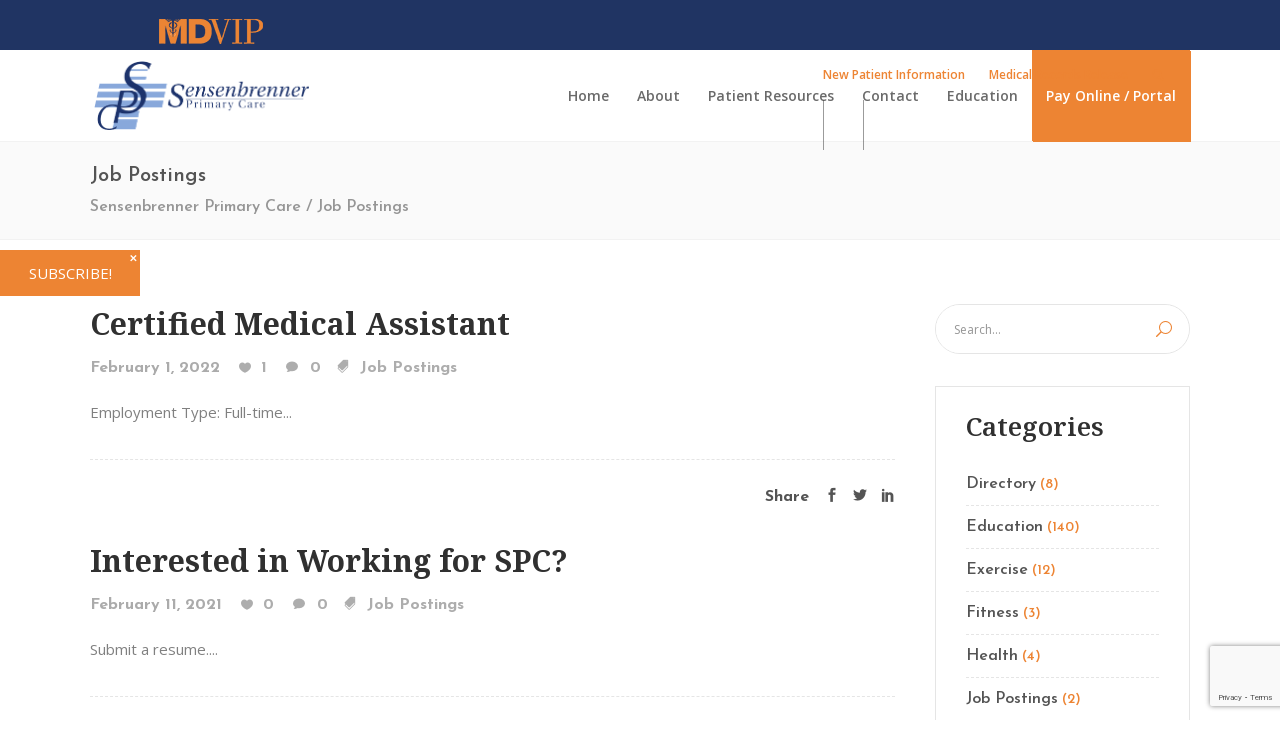

--- FILE ---
content_type: text/html; charset=UTF-8
request_url: https://sensenbrennerprimarycare.com/category/jobs/
body_size: 17546
content:
<!DOCTYPE html>
<html dir="ltr" lang="en-US" prefix="og: https://ogp.me/ns#">
<head>
	    			<meta charset="UTF-8"/>
		<link rel="profile" href="http://gmpg.org/xfn/11"/>
		<link rel="pingback" href="https://sensenbrennerprimarycare.com/xmlrpc.php"/>
				<meta name="viewport" content="width=device-width,initial-scale=1,user-scalable=no">
		
	<title>Job Postings - Sensenbrenner Primary Care</title>
<script type="application/javascript">var mkdfBmiCalculatorAjaxUrl = "https://sensenbrennerprimarycare.com/wp-admin/admin-ajax.php"</script><script type="application/javascript">var mkdCoreAjaxUrl = "https://sensenbrennerprimarycare.com/wp-admin/admin-ajax.php"</script><script type="application/javascript">var MikadofAjaxUrl = "https://sensenbrennerprimarycare.com/wp-admin/admin-ajax.php"</script>
		<!-- All in One SEO 4.6.9.1 - aioseo.com -->
		<meta name="robots" content="max-image-preview:large" />
		<link rel="canonical" href="https://sensenbrennerprimarycare.com/category/jobs/" />
		<meta name="generator" content="All in One SEO (AIOSEO) 4.6.9.1" />
		<script type="application/ld+json" class="aioseo-schema">
			{"@context":"https:\/\/schema.org","@graph":[{"@type":"BreadcrumbList","@id":"https:\/\/sensenbrennerprimarycare.com\/category\/jobs\/#breadcrumblist","itemListElement":[{"@type":"ListItem","@id":"https:\/\/sensenbrennerprimarycare.com\/#listItem","position":1,"name":"Home","item":"https:\/\/sensenbrennerprimarycare.com\/","nextItem":"https:\/\/sensenbrennerprimarycare.com\/category\/jobs\/#listItem"},{"@type":"ListItem","@id":"https:\/\/sensenbrennerprimarycare.com\/category\/jobs\/#listItem","position":2,"name":"Job Postings","previousItem":"https:\/\/sensenbrennerprimarycare.com\/#listItem"}]},{"@type":"CollectionPage","@id":"https:\/\/sensenbrennerprimarycare.com\/category\/jobs\/#collectionpage","url":"https:\/\/sensenbrennerprimarycare.com\/category\/jobs\/","name":"Job Postings - Sensenbrenner Primary Care","inLanguage":"en-US","isPartOf":{"@id":"https:\/\/sensenbrennerprimarycare.com\/#website"},"breadcrumb":{"@id":"https:\/\/sensenbrennerprimarycare.com\/category\/jobs\/#breadcrumblist"}},{"@type":"Organization","@id":"https:\/\/sensenbrennerprimarycare.com\/#organization","name":"Sensenbrenner Primary Care","description":"Primary Care Providers in Ballantyne","url":"https:\/\/sensenbrennerprimarycare.com\/","telephone":"+17048871101","logo":{"@type":"ImageObject","url":"https:\/\/sensenbrennerprimarycare.com\/wp-content\/uploads\/2022\/08\/cropped-SPC-fav-icon.png","@id":"https:\/\/sensenbrennerprimarycare.com\/category\/jobs\/#organizationLogo","width":512,"height":512},"image":{"@id":"https:\/\/sensenbrennerprimarycare.com\/category\/jobs\/#organizationLogo"},"sameAs":["https:\/\/www.facebook.com\/SensenbrennerPrimaryCare"]},{"@type":"WebSite","@id":"https:\/\/sensenbrennerprimarycare.com\/#website","url":"https:\/\/sensenbrennerprimarycare.com\/","name":"Sensenbrenner Primary Care","description":"Primary Care Providers in Ballantyne","inLanguage":"en-US","publisher":{"@id":"https:\/\/sensenbrennerprimarycare.com\/#organization"}}]}
		</script>
		<!-- All in One SEO -->

<link rel='dns-prefetch' href='//maps.googleapis.com' />
<link rel='dns-prefetch' href='//fonts.googleapis.com' />
<link rel="alternate" type="application/rss+xml" title="Sensenbrenner Primary Care &raquo; Feed" href="https://sensenbrennerprimarycare.com/feed/" />
<link rel="alternate" type="application/rss+xml" title="Sensenbrenner Primary Care &raquo; Comments Feed" href="https://sensenbrennerprimarycare.com/comments/feed/" />
<link rel="alternate" type="text/calendar" title="Sensenbrenner Primary Care &raquo; iCal Feed" href="https://sensenbrennerprimarycare.com/events/?ical=1" />
<link rel="alternate" type="application/rss+xml" title="Sensenbrenner Primary Care &raquo; Job Postings Category Feed" href="https://sensenbrennerprimarycare.com/category/jobs/feed/" />
		<!-- This site uses the Google Analytics by MonsterInsights plugin v9.0.0 - Using Analytics tracking - https://www.monsterinsights.com/ -->
		<!-- Note: MonsterInsights is not currently configured on this site. The site owner needs to authenticate with Google Analytics in the MonsterInsights settings panel. -->
					<!-- No tracking code set -->
				<!-- / Google Analytics by MonsterInsights -->
		<script type="text/javascript">
/* <![CDATA[ */
window._wpemojiSettings = {"baseUrl":"https:\/\/s.w.org\/images\/core\/emoji\/15.0.3\/72x72\/","ext":".png","svgUrl":"https:\/\/s.w.org\/images\/core\/emoji\/15.0.3\/svg\/","svgExt":".svg","source":{"concatemoji":"https:\/\/sensenbrennerprimarycare.com\/wp-includes\/js\/wp-emoji-release.min.js?ver=6.6.4"}};
/*! This file is auto-generated */
!function(i,n){var o,s,e;function c(e){try{var t={supportTests:e,timestamp:(new Date).valueOf()};sessionStorage.setItem(o,JSON.stringify(t))}catch(e){}}function p(e,t,n){e.clearRect(0,0,e.canvas.width,e.canvas.height),e.fillText(t,0,0);var t=new Uint32Array(e.getImageData(0,0,e.canvas.width,e.canvas.height).data),r=(e.clearRect(0,0,e.canvas.width,e.canvas.height),e.fillText(n,0,0),new Uint32Array(e.getImageData(0,0,e.canvas.width,e.canvas.height).data));return t.every(function(e,t){return e===r[t]})}function u(e,t,n){switch(t){case"flag":return n(e,"\ud83c\udff3\ufe0f\u200d\u26a7\ufe0f","\ud83c\udff3\ufe0f\u200b\u26a7\ufe0f")?!1:!n(e,"\ud83c\uddfa\ud83c\uddf3","\ud83c\uddfa\u200b\ud83c\uddf3")&&!n(e,"\ud83c\udff4\udb40\udc67\udb40\udc62\udb40\udc65\udb40\udc6e\udb40\udc67\udb40\udc7f","\ud83c\udff4\u200b\udb40\udc67\u200b\udb40\udc62\u200b\udb40\udc65\u200b\udb40\udc6e\u200b\udb40\udc67\u200b\udb40\udc7f");case"emoji":return!n(e,"\ud83d\udc26\u200d\u2b1b","\ud83d\udc26\u200b\u2b1b")}return!1}function f(e,t,n){var r="undefined"!=typeof WorkerGlobalScope&&self instanceof WorkerGlobalScope?new OffscreenCanvas(300,150):i.createElement("canvas"),a=r.getContext("2d",{willReadFrequently:!0}),o=(a.textBaseline="top",a.font="600 32px Arial",{});return e.forEach(function(e){o[e]=t(a,e,n)}),o}function t(e){var t=i.createElement("script");t.src=e,t.defer=!0,i.head.appendChild(t)}"undefined"!=typeof Promise&&(o="wpEmojiSettingsSupports",s=["flag","emoji"],n.supports={everything:!0,everythingExceptFlag:!0},e=new Promise(function(e){i.addEventListener("DOMContentLoaded",e,{once:!0})}),new Promise(function(t){var n=function(){try{var e=JSON.parse(sessionStorage.getItem(o));if("object"==typeof e&&"number"==typeof e.timestamp&&(new Date).valueOf()<e.timestamp+604800&&"object"==typeof e.supportTests)return e.supportTests}catch(e){}return null}();if(!n){if("undefined"!=typeof Worker&&"undefined"!=typeof OffscreenCanvas&&"undefined"!=typeof URL&&URL.createObjectURL&&"undefined"!=typeof Blob)try{var e="postMessage("+f.toString()+"("+[JSON.stringify(s),u.toString(),p.toString()].join(",")+"));",r=new Blob([e],{type:"text/javascript"}),a=new Worker(URL.createObjectURL(r),{name:"wpTestEmojiSupports"});return void(a.onmessage=function(e){c(n=e.data),a.terminate(),t(n)})}catch(e){}c(n=f(s,u,p))}t(n)}).then(function(e){for(var t in e)n.supports[t]=e[t],n.supports.everything=n.supports.everything&&n.supports[t],"flag"!==t&&(n.supports.everythingExceptFlag=n.supports.everythingExceptFlag&&n.supports[t]);n.supports.everythingExceptFlag=n.supports.everythingExceptFlag&&!n.supports.flag,n.DOMReady=!1,n.readyCallback=function(){n.DOMReady=!0}}).then(function(){return e}).then(function(){var e;n.supports.everything||(n.readyCallback(),(e=n.source||{}).concatemoji?t(e.concatemoji):e.wpemoji&&e.twemoji&&(t(e.twemoji),t(e.wpemoji)))}))}((window,document),window._wpemojiSettings);
/* ]]> */
</script>
<style id='wp-emoji-styles-inline-css' type='text/css'>

	img.wp-smiley, img.emoji {
		display: inline !important;
		border: none !important;
		box-shadow: none !important;
		height: 1em !important;
		width: 1em !important;
		margin: 0 0.07em !important;
		vertical-align: -0.1em !important;
		background: none !important;
		padding: 0 !important;
	}
</style>
<link rel='stylesheet' id='wp-block-library-css' href='https://sensenbrennerprimarycare.com/wp-includes/css/dist/block-library/style.min.css?ver=6.6.4' type='text/css' media='all' />
<style id='classic-theme-styles-inline-css' type='text/css'>
/*! This file is auto-generated */
.wp-block-button__link{color:#fff;background-color:#32373c;border-radius:9999px;box-shadow:none;text-decoration:none;padding:calc(.667em + 2px) calc(1.333em + 2px);font-size:1.125em}.wp-block-file__button{background:#32373c;color:#fff;text-decoration:none}
</style>
<style id='global-styles-inline-css' type='text/css'>
:root{--wp--preset--aspect-ratio--square: 1;--wp--preset--aspect-ratio--4-3: 4/3;--wp--preset--aspect-ratio--3-4: 3/4;--wp--preset--aspect-ratio--3-2: 3/2;--wp--preset--aspect-ratio--2-3: 2/3;--wp--preset--aspect-ratio--16-9: 16/9;--wp--preset--aspect-ratio--9-16: 9/16;--wp--preset--color--black: #000000;--wp--preset--color--cyan-bluish-gray: #abb8c3;--wp--preset--color--white: #ffffff;--wp--preset--color--pale-pink: #f78da7;--wp--preset--color--vivid-red: #cf2e2e;--wp--preset--color--luminous-vivid-orange: #ff6900;--wp--preset--color--luminous-vivid-amber: #fcb900;--wp--preset--color--light-green-cyan: #7bdcb5;--wp--preset--color--vivid-green-cyan: #00d084;--wp--preset--color--pale-cyan-blue: #8ed1fc;--wp--preset--color--vivid-cyan-blue: #0693e3;--wp--preset--color--vivid-purple: #9b51e0;--wp--preset--gradient--vivid-cyan-blue-to-vivid-purple: linear-gradient(135deg,rgba(6,147,227,1) 0%,rgb(155,81,224) 100%);--wp--preset--gradient--light-green-cyan-to-vivid-green-cyan: linear-gradient(135deg,rgb(122,220,180) 0%,rgb(0,208,130) 100%);--wp--preset--gradient--luminous-vivid-amber-to-luminous-vivid-orange: linear-gradient(135deg,rgba(252,185,0,1) 0%,rgba(255,105,0,1) 100%);--wp--preset--gradient--luminous-vivid-orange-to-vivid-red: linear-gradient(135deg,rgba(255,105,0,1) 0%,rgb(207,46,46) 100%);--wp--preset--gradient--very-light-gray-to-cyan-bluish-gray: linear-gradient(135deg,rgb(238,238,238) 0%,rgb(169,184,195) 100%);--wp--preset--gradient--cool-to-warm-spectrum: linear-gradient(135deg,rgb(74,234,220) 0%,rgb(151,120,209) 20%,rgb(207,42,186) 40%,rgb(238,44,130) 60%,rgb(251,105,98) 80%,rgb(254,248,76) 100%);--wp--preset--gradient--blush-light-purple: linear-gradient(135deg,rgb(255,206,236) 0%,rgb(152,150,240) 100%);--wp--preset--gradient--blush-bordeaux: linear-gradient(135deg,rgb(254,205,165) 0%,rgb(254,45,45) 50%,rgb(107,0,62) 100%);--wp--preset--gradient--luminous-dusk: linear-gradient(135deg,rgb(255,203,112) 0%,rgb(199,81,192) 50%,rgb(65,88,208) 100%);--wp--preset--gradient--pale-ocean: linear-gradient(135deg,rgb(255,245,203) 0%,rgb(182,227,212) 50%,rgb(51,167,181) 100%);--wp--preset--gradient--electric-grass: linear-gradient(135deg,rgb(202,248,128) 0%,rgb(113,206,126) 100%);--wp--preset--gradient--midnight: linear-gradient(135deg,rgb(2,3,129) 0%,rgb(40,116,252) 100%);--wp--preset--font-size--small: 13px;--wp--preset--font-size--medium: 20px;--wp--preset--font-size--large: 36px;--wp--preset--font-size--x-large: 42px;--wp--preset--font-family--inter: "Inter", sans-serif;--wp--preset--font-family--cardo: Cardo;--wp--preset--spacing--20: 0.44rem;--wp--preset--spacing--30: 0.67rem;--wp--preset--spacing--40: 1rem;--wp--preset--spacing--50: 1.5rem;--wp--preset--spacing--60: 2.25rem;--wp--preset--spacing--70: 3.38rem;--wp--preset--spacing--80: 5.06rem;--wp--preset--shadow--natural: 6px 6px 9px rgba(0, 0, 0, 0.2);--wp--preset--shadow--deep: 12px 12px 50px rgba(0, 0, 0, 0.4);--wp--preset--shadow--sharp: 6px 6px 0px rgba(0, 0, 0, 0.2);--wp--preset--shadow--outlined: 6px 6px 0px -3px rgba(255, 255, 255, 1), 6px 6px rgba(0, 0, 0, 1);--wp--preset--shadow--crisp: 6px 6px 0px rgba(0, 0, 0, 1);}:where(.is-layout-flex){gap: 0.5em;}:where(.is-layout-grid){gap: 0.5em;}body .is-layout-flex{display: flex;}.is-layout-flex{flex-wrap: wrap;align-items: center;}.is-layout-flex > :is(*, div){margin: 0;}body .is-layout-grid{display: grid;}.is-layout-grid > :is(*, div){margin: 0;}:where(.wp-block-columns.is-layout-flex){gap: 2em;}:where(.wp-block-columns.is-layout-grid){gap: 2em;}:where(.wp-block-post-template.is-layout-flex){gap: 1.25em;}:where(.wp-block-post-template.is-layout-grid){gap: 1.25em;}.has-black-color{color: var(--wp--preset--color--black) !important;}.has-cyan-bluish-gray-color{color: var(--wp--preset--color--cyan-bluish-gray) !important;}.has-white-color{color: var(--wp--preset--color--white) !important;}.has-pale-pink-color{color: var(--wp--preset--color--pale-pink) !important;}.has-vivid-red-color{color: var(--wp--preset--color--vivid-red) !important;}.has-luminous-vivid-orange-color{color: var(--wp--preset--color--luminous-vivid-orange) !important;}.has-luminous-vivid-amber-color{color: var(--wp--preset--color--luminous-vivid-amber) !important;}.has-light-green-cyan-color{color: var(--wp--preset--color--light-green-cyan) !important;}.has-vivid-green-cyan-color{color: var(--wp--preset--color--vivid-green-cyan) !important;}.has-pale-cyan-blue-color{color: var(--wp--preset--color--pale-cyan-blue) !important;}.has-vivid-cyan-blue-color{color: var(--wp--preset--color--vivid-cyan-blue) !important;}.has-vivid-purple-color{color: var(--wp--preset--color--vivid-purple) !important;}.has-black-background-color{background-color: var(--wp--preset--color--black) !important;}.has-cyan-bluish-gray-background-color{background-color: var(--wp--preset--color--cyan-bluish-gray) !important;}.has-white-background-color{background-color: var(--wp--preset--color--white) !important;}.has-pale-pink-background-color{background-color: var(--wp--preset--color--pale-pink) !important;}.has-vivid-red-background-color{background-color: var(--wp--preset--color--vivid-red) !important;}.has-luminous-vivid-orange-background-color{background-color: var(--wp--preset--color--luminous-vivid-orange) !important;}.has-luminous-vivid-amber-background-color{background-color: var(--wp--preset--color--luminous-vivid-amber) !important;}.has-light-green-cyan-background-color{background-color: var(--wp--preset--color--light-green-cyan) !important;}.has-vivid-green-cyan-background-color{background-color: var(--wp--preset--color--vivid-green-cyan) !important;}.has-pale-cyan-blue-background-color{background-color: var(--wp--preset--color--pale-cyan-blue) !important;}.has-vivid-cyan-blue-background-color{background-color: var(--wp--preset--color--vivid-cyan-blue) !important;}.has-vivid-purple-background-color{background-color: var(--wp--preset--color--vivid-purple) !important;}.has-black-border-color{border-color: var(--wp--preset--color--black) !important;}.has-cyan-bluish-gray-border-color{border-color: var(--wp--preset--color--cyan-bluish-gray) !important;}.has-white-border-color{border-color: var(--wp--preset--color--white) !important;}.has-pale-pink-border-color{border-color: var(--wp--preset--color--pale-pink) !important;}.has-vivid-red-border-color{border-color: var(--wp--preset--color--vivid-red) !important;}.has-luminous-vivid-orange-border-color{border-color: var(--wp--preset--color--luminous-vivid-orange) !important;}.has-luminous-vivid-amber-border-color{border-color: var(--wp--preset--color--luminous-vivid-amber) !important;}.has-light-green-cyan-border-color{border-color: var(--wp--preset--color--light-green-cyan) !important;}.has-vivid-green-cyan-border-color{border-color: var(--wp--preset--color--vivid-green-cyan) !important;}.has-pale-cyan-blue-border-color{border-color: var(--wp--preset--color--pale-cyan-blue) !important;}.has-vivid-cyan-blue-border-color{border-color: var(--wp--preset--color--vivid-cyan-blue) !important;}.has-vivid-purple-border-color{border-color: var(--wp--preset--color--vivid-purple) !important;}.has-vivid-cyan-blue-to-vivid-purple-gradient-background{background: var(--wp--preset--gradient--vivid-cyan-blue-to-vivid-purple) !important;}.has-light-green-cyan-to-vivid-green-cyan-gradient-background{background: var(--wp--preset--gradient--light-green-cyan-to-vivid-green-cyan) !important;}.has-luminous-vivid-amber-to-luminous-vivid-orange-gradient-background{background: var(--wp--preset--gradient--luminous-vivid-amber-to-luminous-vivid-orange) !important;}.has-luminous-vivid-orange-to-vivid-red-gradient-background{background: var(--wp--preset--gradient--luminous-vivid-orange-to-vivid-red) !important;}.has-very-light-gray-to-cyan-bluish-gray-gradient-background{background: var(--wp--preset--gradient--very-light-gray-to-cyan-bluish-gray) !important;}.has-cool-to-warm-spectrum-gradient-background{background: var(--wp--preset--gradient--cool-to-warm-spectrum) !important;}.has-blush-light-purple-gradient-background{background: var(--wp--preset--gradient--blush-light-purple) !important;}.has-blush-bordeaux-gradient-background{background: var(--wp--preset--gradient--blush-bordeaux) !important;}.has-luminous-dusk-gradient-background{background: var(--wp--preset--gradient--luminous-dusk) !important;}.has-pale-ocean-gradient-background{background: var(--wp--preset--gradient--pale-ocean) !important;}.has-electric-grass-gradient-background{background: var(--wp--preset--gradient--electric-grass) !important;}.has-midnight-gradient-background{background: var(--wp--preset--gradient--midnight) !important;}.has-small-font-size{font-size: var(--wp--preset--font-size--small) !important;}.has-medium-font-size{font-size: var(--wp--preset--font-size--medium) !important;}.has-large-font-size{font-size: var(--wp--preset--font-size--large) !important;}.has-x-large-font-size{font-size: var(--wp--preset--font-size--x-large) !important;}
:where(.wp-block-post-template.is-layout-flex){gap: 1.25em;}:where(.wp-block-post-template.is-layout-grid){gap: 1.25em;}
:where(.wp-block-columns.is-layout-flex){gap: 2em;}:where(.wp-block-columns.is-layout-grid){gap: 2em;}
:root :where(.wp-block-pullquote){font-size: 1.5em;line-height: 1.6;}
</style>
<link rel='stylesheet' id='select2-css' href='https://sensenbrennerprimarycare.com/wp-content/themes/wellspring/framework/admin/assets/css/select2.min.css?ver=6.6.4' type='text/css' media='all' />
<link rel='stylesheet' id='mikado-core-dashboard-style-css' href='https://sensenbrennerprimarycare.com/wp-content/plugins/mikado-core/core-dashboard/assets/css/core-dashboard.min.css?ver=6.6.4' type='text/css' media='all' />
<link rel='stylesheet' id='timetable_sf_style-css' href='https://sensenbrennerprimarycare.com/wp-content/plugins/timetable/style/superfish.css?ver=6.6.4' type='text/css' media='all' />
<link rel='stylesheet' id='timetable_gtip2_style-css' href='https://sensenbrennerprimarycare.com/wp-content/plugins/timetable/style/jquery.qtip.css?ver=6.6.4' type='text/css' media='all' />
<link rel='stylesheet' id='timetable_style-css' href='https://sensenbrennerprimarycare.com/wp-content/plugins/timetable/style/style.css?ver=6.6.4' type='text/css' media='all' />
<link rel='stylesheet' id='timetable_event_template-css' href='https://sensenbrennerprimarycare.com/wp-content/plugins/timetable/style/event_template.css?ver=6.6.4' type='text/css' media='all' />
<link rel='stylesheet' id='timetable_responsive_style-css' href='https://sensenbrennerprimarycare.com/wp-content/plugins/timetable/style/responsive.css?ver=6.6.4' type='text/css' media='all' />
<link rel='stylesheet' id='timetable_font_lato-css' href='//fonts.googleapis.com/css?family=Lato%3A400%2C700&#038;ver=6.6.4' type='text/css' media='all' />
<style id='woocommerce-inline-inline-css' type='text/css'>
.woocommerce form .form-row .required { visibility: visible; }
</style>
<link rel='stylesheet' id='wp-job-manager-job-listings-css' href='https://sensenbrennerprimarycare.com/wp-content/plugins/wp-job-manager/assets/dist/css/job-listings.css?ver=598383a28ac5f9f156e4' type='text/css' media='all' />
<link rel='stylesheet' id='wellspring-mikado-default-style-css' href='https://sensenbrennerprimarycare.com/wp-content/themes/wellspring/style.css?ver=6.6.4' type='text/css' media='all' />
<link rel='stylesheet' id='wellspring-mikado-modules-plugins-css' href='https://sensenbrennerprimarycare.com/wp-content/themes/wellspring/assets/css/plugins.min.css?ver=6.6.4' type='text/css' media='all' />
<link rel='stylesheet' id='wellspring-mikado-font_awesome-css' href='https://sensenbrennerprimarycare.com/wp-content/themes/wellspring/assets/css/font-awesome/css/font-awesome.min.css?ver=6.6.4' type='text/css' media='all' />
<link rel='stylesheet' id='wellspring-mikado-font_elegant-css' href='https://sensenbrennerprimarycare.com/wp-content/themes/wellspring/assets/css/elegant-icons/style.min.css?ver=6.6.4' type='text/css' media='all' />
<link rel='stylesheet' id='wellspring-mikado-ion_icons-css' href='https://sensenbrennerprimarycare.com/wp-content/themes/wellspring/assets/css/ion-icons/css/ionicons.min.css?ver=6.6.4' type='text/css' media='all' />
<link rel='stylesheet' id='wellspring-mikado-linea_icons-css' href='https://sensenbrennerprimarycare.com/wp-content/themes/wellspring/assets/css/linea-icons/style.css?ver=6.6.4' type='text/css' media='all' />
<link rel='stylesheet' id='wellspring-mikado-linear_icons-css' href='https://sensenbrennerprimarycare.com/wp-content/themes/wellspring/assets/css/linear-icons/style.css?ver=6.6.4' type='text/css' media='all' />
<link rel='stylesheet' id='wellspring-mikado-simple_line_icons-css' href='https://sensenbrennerprimarycare.com/wp-content/themes/wellspring/assets/css/simple-line-icons/simple-line-icons.css?ver=6.6.4' type='text/css' media='all' />
<link rel='stylesheet' id='wellspring-mikado-dripicons-css' href='https://sensenbrennerprimarycare.com/wp-content/themes/wellspring/assets/css/dripicons/dripicons.css?ver=6.6.4' type='text/css' media='all' />
<link rel='stylesheet' id='wellspring-mikado-blog-css' href='https://sensenbrennerprimarycare.com/wp-content/themes/wellspring/assets/css/blog.min.css?ver=6.6.4' type='text/css' media='all' />
<link rel='stylesheet' id='mediaelement-css' href='https://sensenbrennerprimarycare.com/wp-includes/js/mediaelement/mediaelementplayer-legacy.min.css?ver=4.2.17' type='text/css' media='all' />
<link rel='stylesheet' id='wp-mediaelement-css' href='https://sensenbrennerprimarycare.com/wp-includes/js/mediaelement/wp-mediaelement.min.css?ver=6.6.4' type='text/css' media='all' />
<link rel='stylesheet' id='wellspring-mikado-modules-css' href='https://sensenbrennerprimarycare.com/wp-content/themes/wellspring/assets/css/modules.min.css?ver=6.6.4' type='text/css' media='all' />
<style id='wellspring-mikado-modules-inline-css' type='text/css'>
   
@media only screen and (min-width: 1024px) and (max-width: 1550px) {
 .page-id-2608 .vc_hidden-md {
  display: none !important;
 }

.page-id-2608 .mkdf-landing-two-cols .vc_col-md-6 {
  width: 50%;
 }
}

@media only screen and (max-width: 1550px) {
    .page-id-2608 .mkdf-landing-two-cols .mkdf-landing-col-padding {
    padding: 0 0 0 5%;
}
}
.mkdf-vertical-align-containers .mkdf-position-center:before, .mkdf-vertical-align-containers .mkdf-position-left:before, .mkdf-vertical-align-containers .mkdf-position-right:before {
margin-right: 0;
}
</style>
<link rel='stylesheet' id='wellspring-mikado-events-calendar-css' href='https://sensenbrennerprimarycare.com/wp-content/themes/wellspring/assets/css/events-calendar.min.css?ver=6.6.4' type='text/css' media='all' />
<link rel='stylesheet' id='wellspring-mikado-timetable-css' href='https://sensenbrennerprimarycare.com/wp-content/themes/wellspring/assets/css/timetable-schedule.min.css?ver=6.6.4' type='text/css' media='all' />
<link rel='stylesheet' id='wellspring-mikado-style-dynamic-css' href='https://sensenbrennerprimarycare.com/wp-content/themes/wellspring/assets/css/style_dynamic.css?ver=1660077022' type='text/css' media='all' />
<link rel='stylesheet' id='wellspring-mikado-modules-responsive-css' href='https://sensenbrennerprimarycare.com/wp-content/themes/wellspring/assets/css/modules-responsive.min.css?ver=6.6.4' type='text/css' media='all' />
<link rel='stylesheet' id='wellspring-mikado-blog-responsive-css' href='https://sensenbrennerprimarycare.com/wp-content/themes/wellspring/assets/css/blog-responsive.min.css?ver=6.6.4' type='text/css' media='all' />
<link rel='stylesheet' id='wellspring-mikado-style-dynamic-responsive-css' href='https://sensenbrennerprimarycare.com/wp-content/themes/wellspring/assets/css/style_dynamic_responsive.css?ver=1660077022' type='text/css' media='all' />
<link rel='stylesheet' id='js_composer_front-css' href='https://sensenbrennerprimarycare.com/wp-content/plugins/js_composer/assets/css/js_composer.min.css?ver=6.6.0' type='text/css' media='all' />
<link rel='stylesheet' id='wellspring-mikado-google-fonts-css' href='https://fonts.googleapis.com/css?family=Open+Sans%3A100%2C100italic%2C200%2C200italic%2C300%2C300italic%2C400%2C400italic%2C500%2C500italic%2C600%2C600italic%2C700%2C700italic%2C800%2C800italic%2C900%2C900italic%7CJosefin+Sans%3A100%2C100italic%2C200%2C200italic%2C300%2C300italic%2C400%2C400italic%2C500%2C500italic%2C600%2C600italic%2C700%2C700italic%2C800%2C800italic%2C900%2C900italic%7CNoto+Serif%3A100%2C100italic%2C200%2C200italic%2C300%2C300italic%2C400%2C400italic%2C500%2C500italic%2C600%2C600italic%2C700%2C700italic%2C800%2C800italic%2C900%2C900italic%7CPacifico%3A100%2C100italic%2C200%2C200italic%2C300%2C300italic%2C400%2C400italic%2C500%2C500italic%2C600%2C600italic%2C700%2C700italic%2C800%2C800italic%2C900%2C900italic&#038;subset=latin%2Clatin-ext&#038;ver=1.0.0' type='text/css' media='all' />
<link rel='stylesheet' id='wellspring-mikado-events-calendar-responsive-css' href='https://sensenbrennerprimarycare.com/wp-content/themes/wellspring/assets/css/events-calendar-responsive.min.css?ver=6.6.4' type='text/css' media='all' />
<link rel='stylesheet' id='wellspring-mikado-timetable-responsive-css' href='https://sensenbrennerprimarycare.com/wp-content/themes/wellspring/assets/css/timetable-schedule-responsive.min.css?ver=6.6.4' type='text/css' media='all' />
<script type="text/javascript" src="https://sensenbrennerprimarycare.com/wp-includes/js/jquery/jquery.min.js?ver=3.7.1" id="jquery-core-js"></script>
<script type="text/javascript" src="https://sensenbrennerprimarycare.com/wp-includes/js/jquery/jquery-migrate.min.js?ver=3.4.1" id="jquery-migrate-js"></script>
<script type="text/javascript" src="https://sensenbrennerprimarycare.com/wp-content/plugins/woocommerce/assets/js/jquery-blockui/jquery.blockUI.min.js?ver=2.7.0-wc.9.1.5" id="jquery-blockui-js" data-wp-strategy="defer"></script>
<script type="text/javascript" id="wc-add-to-cart-js-extra">
/* <![CDATA[ */
var wc_add_to_cart_params = {"ajax_url":"\/wp-admin\/admin-ajax.php","wc_ajax_url":"\/?wc-ajax=%%endpoint%%","i18n_view_cart":"View cart","cart_url":"https:\/\/sensenbrennerprimarycare.com","is_cart":"","cart_redirect_after_add":"no"};
/* ]]> */
</script>
<script type="text/javascript" src="https://sensenbrennerprimarycare.com/wp-content/plugins/woocommerce/assets/js/frontend/add-to-cart.min.js?ver=9.1.5" id="wc-add-to-cart-js" data-wp-strategy="defer"></script>
<script type="text/javascript" src="https://sensenbrennerprimarycare.com/wp-content/plugins/woocommerce/assets/js/js-cookie/js.cookie.min.js?ver=2.1.4-wc.9.1.5" id="js-cookie-js" defer="defer" data-wp-strategy="defer"></script>
<script type="text/javascript" id="woocommerce-js-extra">
/* <![CDATA[ */
var woocommerce_params = {"ajax_url":"\/wp-admin\/admin-ajax.php","wc_ajax_url":"\/?wc-ajax=%%endpoint%%"};
/* ]]> */
</script>
<script type="text/javascript" src="https://sensenbrennerprimarycare.com/wp-content/plugins/woocommerce/assets/js/frontend/woocommerce.min.js?ver=9.1.5" id="woocommerce-js" defer="defer" data-wp-strategy="defer"></script>
<script type="text/javascript" src="https://sensenbrennerprimarycare.com/wp-content/plugins/js_composer/assets/js/vendors/woocommerce-add-to-cart.js?ver=6.6.0" id="vc_woocommerce-add-to-cart-js-js"></script>
<script type="text/javascript" id="wpstg-global-js-extra">
/* <![CDATA[ */
var wpstg = {"nonce":"32e088f0df"};
/* ]]> */
</script>
<script type="text/javascript" src="https://sensenbrennerprimarycare.com/wp-content/plugins/wp-staging/assets/js/dist/wpstg-blank-loader.min.js?ver=6.6.4" id="wpstg-global-js"></script>
<link rel="https://api.w.org/" href="https://sensenbrennerprimarycare.com/wp-json/" /><link rel="alternate" title="JSON" type="application/json" href="https://sensenbrennerprimarycare.com/wp-json/wp/v2/categories/146" /><link rel="EditURI" type="application/rsd+xml" title="RSD" href="https://sensenbrennerprimarycare.com/xmlrpc.php?rsd" />
<meta name="generator" content="WordPress 6.6.4" />
<meta name="generator" content="WooCommerce 9.1.5" />
<style id="mystickymenu" type="text/css">#mysticky-nav { width:100%; position: static; height: auto !important; }#mysticky-nav.wrapfixed { position:fixed; left: 0px; margin-top:0px;  z-index: 99990; -webkit-transition: 0.3s; -moz-transition: 0.3s; -o-transition: 0.3s; transition: 0.3s; -ms-filter:"progid:DXImageTransform.Microsoft.Alpha(Opacity=90)"; filter: alpha(opacity=90); opacity:0.9; background-color: #f7f5e7;}#mysticky-nav.wrapfixed .myfixed{ background-color: #f7f5e7; position: relative;top: auto;left: auto;right: auto;}#mysticky-nav .myfixed { margin:0 auto; float:none; border:0px; background:none; max-width:100%; }</style>			<style type="text/css">
																															</style>
			<meta name="google-site-verification" content="Hn9_nA1nLZZooOEfc1-Rx-NEsHNul0UTHFJPTSv8dSs" />
<meta name="tec-api-version" content="v1"><meta name="tec-api-origin" content="https://sensenbrennerprimarycare.com"><link rel="alternate" href="https://sensenbrennerprimarycare.com/wp-json/tribe/events/v1/" />	<noscript><style>.woocommerce-product-gallery{ opacity: 1 !important; }</style></noscript>
	<meta name="generator" content="Powered by WPBakery Page Builder - drag and drop page builder for WordPress."/>
<meta name="generator" content="Powered by Slider Revolution 6.5.0 - responsive, Mobile-Friendly Slider Plugin for WordPress with comfortable drag and drop interface." />
<style id='wp-fonts-local' type='text/css'>
@font-face{font-family:Inter;font-style:normal;font-weight:300 900;font-display:fallback;src:url('https://sensenbrennerprimarycare.com/wp-content/plugins/woocommerce/assets/fonts/Inter-VariableFont_slnt,wght.woff2') format('woff2');font-stretch:normal;}
@font-face{font-family:Cardo;font-style:normal;font-weight:400;font-display:fallback;src:url('https://sensenbrennerprimarycare.com/wp-content/plugins/woocommerce/assets/fonts/cardo_normal_400.woff2') format('woff2');}
</style>
<link rel="icon" href="https://sensenbrennerprimarycare.com/wp-content/uploads/2022/08/cropped-SPC-fav-icon-32x32.png" sizes="32x32" />
<link rel="icon" href="https://sensenbrennerprimarycare.com/wp-content/uploads/2022/08/cropped-SPC-fav-icon-192x192.png" sizes="192x192" />
<link rel="apple-touch-icon" href="https://sensenbrennerprimarycare.com/wp-content/uploads/2022/08/cropped-SPC-fav-icon-180x180.png" />
<meta name="msapplication-TileImage" content="https://sensenbrennerprimarycare.com/wp-content/uploads/2022/08/cropped-SPC-fav-icon-270x270.png" />
<script type="text/javascript">function setREVStartSize(e){
			//window.requestAnimationFrame(function() {				 
				window.RSIW = window.RSIW===undefined ? window.innerWidth : window.RSIW;	
				window.RSIH = window.RSIH===undefined ? window.innerHeight : window.RSIH;	
				try {								
					var pw = document.getElementById(e.c).parentNode.offsetWidth,
						newh;
					pw = pw===0 || isNaN(pw) ? window.RSIW : pw;
					e.tabw = e.tabw===undefined ? 0 : parseInt(e.tabw);
					e.thumbw = e.thumbw===undefined ? 0 : parseInt(e.thumbw);
					e.tabh = e.tabh===undefined ? 0 : parseInt(e.tabh);
					e.thumbh = e.thumbh===undefined ? 0 : parseInt(e.thumbh);
					e.tabhide = e.tabhide===undefined ? 0 : parseInt(e.tabhide);
					e.thumbhide = e.thumbhide===undefined ? 0 : parseInt(e.thumbhide);
					e.mh = e.mh===undefined || e.mh=="" || e.mh==="auto" ? 0 : parseInt(e.mh,0);		
					if(e.layout==="fullscreen" || e.l==="fullscreen") 						
						newh = Math.max(e.mh,window.RSIH);					
					else{					
						e.gw = Array.isArray(e.gw) ? e.gw : [e.gw];
						for (var i in e.rl) if (e.gw[i]===undefined || e.gw[i]===0) e.gw[i] = e.gw[i-1];					
						e.gh = e.el===undefined || e.el==="" || (Array.isArray(e.el) && e.el.length==0)? e.gh : e.el;
						e.gh = Array.isArray(e.gh) ? e.gh : [e.gh];
						for (var i in e.rl) if (e.gh[i]===undefined || e.gh[i]===0) e.gh[i] = e.gh[i-1];
											
						var nl = new Array(e.rl.length),
							ix = 0,						
							sl;					
						e.tabw = e.tabhide>=pw ? 0 : e.tabw;
						e.thumbw = e.thumbhide>=pw ? 0 : e.thumbw;
						e.tabh = e.tabhide>=pw ? 0 : e.tabh;
						e.thumbh = e.thumbhide>=pw ? 0 : e.thumbh;					
						for (var i in e.rl) nl[i] = e.rl[i]<window.RSIW ? 0 : e.rl[i];
						sl = nl[0];									
						for (var i in nl) if (sl>nl[i] && nl[i]>0) { sl = nl[i]; ix=i;}															
						var m = pw>(e.gw[ix]+e.tabw+e.thumbw) ? 1 : (pw-(e.tabw+e.thumbw)) / (e.gw[ix]);					
						newh =  (e.gh[ix] * m) + (e.tabh + e.thumbh);
					}				
					if(window.rs_init_css===undefined) window.rs_init_css = document.head.appendChild(document.createElement("style"));					
					document.getElementById(e.c).height = newh+"px";
					window.rs_init_css.innerHTML += "#"+e.c+"_wrapper { height: "+newh+"px }";				
				} catch(e){
					console.log("Failure at Presize of Slider:" + e)
				}					   
			//});
		  };</script>
		<style type="text/css" id="wp-custom-css">
			.mkdf-top-bar {
    background-color: #203463 !important;
}

.mkdf-header-standard .mkdf-menu-area .mkdf-right-from-main-menu-widget.widget_mkdf_woocommerce_dropdown_cart {
    padding-right: 17px;
    display: none !important;
}


.menu-button { 
background-color:#ed8433;
border:0px;
border-radius:0px;
-webkit-box-shadow:0px 0px 0px 0px #ed8433;
-moz-box-shadow:1px 1px 0px 0px #ed8433;
box-shadow:1px 1px 0px 0px #ed8433;
}
.menu-button a,  .menu-button a:hover, .menu-button a:active { 
color:#fff !important;
}



/* --------PLD---------- */

.mkdf-title.mkdf-standard-type .mkdf-breadcrumbs-holder {
	position: relative;
}

.ctct-form-custom {
	font-family: "Open Sans", sans-serif !important;
}
.ctct-form-header {
	font-family: "Noto Serif" !important;
}
/* Subscribe Tab */
.sub-tab {
	display: none;
	float: right;
	margin-right: -140px;
	width: 120px;
	padding: 10px;
	text-transform: uppercase;
	background-color: #ed8433;
	color: #fff;
	text-align: center;
	cursor: pointer;
	z-index: 99999;
}
.sub-tab-close {
	display: none;
	font-size: 10px;
	font-weight: bold;
	float: right;
	color: #fff;
	padding: 0px;
	margin-top: -5px;
	margin-right: -140px;
	text-align: center;
	width: 15px;
	height: 15px;
	z-index: 999999;
	cursor: pointer;
}
.sub-tab-form {
	position: absolute;
	top: 250px;
	left: -500px;
	width: 500px;
	transition: 0.5s;
	z-index: 99999;
}
.sub-tab-form.active {
	left: 0px;
}
div.ctct-form-embed div.ctct-form-defaults {
	border-radius: 0px !important;
}
.mkdf-author-description {
	display: none;
}
#info-blocks-pld .mkdf-ib-overlay {
	background-position: center center;
}

/* Modal Styling */
.sgpb-theme-1-content {
	box-shadow: none !important;
	padding: 20px;
}
.sg-popup-builder-content {
	padding: 0 20px 0 20px;
}		</style>
		<noscript><style> .wpb_animate_when_almost_visible { opacity: 1; }</style></noscript><style id="wpforms-css-vars-root">
				:root {
					--wpforms-field-border-radius: 3px;
--wpforms-field-border-style: solid;
--wpforms-field-border-size: 1px;
--wpforms-field-background-color: #ffffff;
--wpforms-field-border-color: rgba( 0, 0, 0, 0.25 );
--wpforms-field-border-color-spare: rgba( 0, 0, 0, 0.25 );
--wpforms-field-text-color: rgba( 0, 0, 0, 0.7 );
--wpforms-field-menu-color: #ffffff;
--wpforms-label-color: rgba( 0, 0, 0, 0.85 );
--wpforms-label-sublabel-color: rgba( 0, 0, 0, 0.55 );
--wpforms-label-error-color: #d63637;
--wpforms-button-border-radius: 3px;
--wpforms-button-border-style: none;
--wpforms-button-border-size: 1px;
--wpforms-button-background-color: #066aab;
--wpforms-button-border-color: #066aab;
--wpforms-button-text-color: #ffffff;
--wpforms-page-break-color: #066aab;
--wpforms-background-image: none;
--wpforms-background-position: center center;
--wpforms-background-repeat: no-repeat;
--wpforms-background-size: cover;
--wpforms-background-width: 100px;
--wpforms-background-height: 100px;
--wpforms-background-color: rgba( 0, 0, 0, 0 );
--wpforms-background-url: none;
--wpforms-container-padding: 0px;
--wpforms-container-border-style: none;
--wpforms-container-border-width: 1px;
--wpforms-container-border-color: #000000;
--wpforms-container-border-radius: 3px;
--wpforms-field-size-input-height: 43px;
--wpforms-field-size-input-spacing: 15px;
--wpforms-field-size-font-size: 16px;
--wpforms-field-size-line-height: 19px;
--wpforms-field-size-padding-h: 14px;
--wpforms-field-size-checkbox-size: 16px;
--wpforms-field-size-sublabel-spacing: 5px;
--wpforms-field-size-icon-size: 1;
--wpforms-label-size-font-size: 16px;
--wpforms-label-size-line-height: 19px;
--wpforms-label-size-sublabel-font-size: 14px;
--wpforms-label-size-sublabel-line-height: 17px;
--wpforms-button-size-font-size: 17px;
--wpforms-button-size-height: 41px;
--wpforms-button-size-padding-h: 15px;
--wpforms-button-size-margin-top: 10px;
--wpforms-container-shadow-size-box-shadow: none;

				}
			</style></head>

<body class="archive category category-jobs category-146 theme-wellspring mkdf-bmi-calculator-1.1.1 mkd-core-1.4 woocommerce-no-js tribe-no-js wellspring-ver-2.5 mkdf-smooth-scroll  mkdf-ajax mkdf-grid-1300 mkdf-blog-installed mkdf-header-standard mkdf-sticky-header-on-scroll-down-up mkdf-default-mobile-header mkdf-sticky-up-mobile-header mkdf-dropdown-default mkdf-search-dropdown wellspring wpb-js-composer js-comp-ver-6.6.0 vc_responsive">



<div class="mkdf-wrapper">
    <div class="mkdf-wrapper-inner">
	    
	
	<div class="mkdf-top-bar">
				<div class="mkdf-grid">
									<div class="mkdf-vertical-align-containers mkdf-66-33">
				<div class="mkdf-position-left mkdf-top-bar-widget-area">
					<div class="mkdf-position-left-inner mkdf-top-bar-widget-area-inner">
													<div id="block-10" class="widget widget_block widget_media_image mkdf-top-bar-widget"><div class="mkdf-top-bar-widget-inner">
<figure class="wp-block-image size-full"><a href="https://www.mdvip.com/doctors/johnsensenbrennermd" target="_blank" rel=" noreferrer noopener"><img decoding="async" width="154" height="38" src="https://sensenbrennerprimarycare.com/wp-content/uploads/2022/05/mdvip_sensenbrennerorange-2.png" alt="" class="wp-image-4199" srcset="https://sensenbrennerprimarycare.com/wp-content/uploads/2022/05/mdvip_sensenbrennerorange-2.png 154w, https://sensenbrennerprimarycare.com/wp-content/uploads/2022/05/mdvip_sensenbrennerorange-2-150x38.png 150w" sizes="(max-width: 154px) 100vw, 154px" /></a></figure>
</div></div>											</div>
				</div>
								<div class="mkdf-position-right mkdf-top-bar-widget-area">
					<div class="mkdf-position-right-inner mkdf-top-bar-widget-area-inner">
													<div id="block-4" class="widget widget_block widget_text mkdf-top-bar-widget"><div class="mkdf-top-bar-widget-inner">
<p><a href="https://sensenbrennerprimarycare.com/policies_insurance/" target="_blank" rel="noreferrer noopener">New Patient Information</a></p>
</div></div><div id="block-5" class="widget widget_block widget_text mkdf-top-bar-widget"><div class="mkdf-top-bar-widget-inner">
<p><a href="https://sensenbrennerprimarycare.com/medical-records_forms/" target="_blank" rel="noreferrer noopener">Medical Records Release</a></p>
</div></div><div id="mkd_search_opener-4" class="widget widget_mkd_search_opener mkdf-top-bar-widget"><div class="mkdf-top-bar-widget-inner">
        <a 			data-icon-close-same-position="yes"                        class="mkdf-search-opener" href="javascript:void(0)">
            <i class="mkdf-icon-font-awesome fa fa-search " ></i>                    </a>

		
	    <form action="https://sensenbrennerprimarycare.com/" class="mkdf-search-dropdown-holder" method="get">
	<div class="form-inner clearfix">
		<input type="text" placeholder="Type here..." name="s" class="mkdf-search-field" autocomplete="off"/>
		<input value="Search" type="submit" class="mkdf-btn mkdf-btn-solid mkdf-btn-small">
	</div>
</form>
	    </div></div>    
	    <div id="mkd_social_icon_widget-3" class="widget widget_mkd_social_icon_widget mkdf-top-bar-widget"><div class="mkdf-top-bar-widget-inner">
        <a class="mkdf-social-icon-widget-holder"  style="color: #ffffff" href="https://www.facebook.com/SensenbrennerPrimaryCare" target="_self">
            <i class="mkdf-social-icon-widget fa fa-facebook"></i>        </a>

	    </div></div>    											</div>
				</div>
			</div>
					</div>
		</div>

	

<header class="mkdf-page-header">
        <div class="mkdf-menu-area">
                    <div class="mkdf-grid">
        			            <div class="mkdf-vertical-align-containers">
                <div class="mkdf-position-left">
                    <div class="mkdf-position-left-inner">
                        
	<div class="mkdf-logo-wrapper">
		<a href="https://sensenbrennerprimarycare.com/" style="height: 69px;">
			<img height="139" width="433" class="mkdf-normal-logo" src="https://sensenbrennerprimarycare.com/wp-content/uploads/2022/02/spc-logo.png" alt="logo"/>
			<img height="139" width="433" class="mkdf-dark-logo" src="https://sensenbrennerprimarycare.com/wp-content/uploads/2022/02/spc-logo.png" alt="dark logo"/>			<img height="139" width="433" class="mkdf-light-logo" src="https://sensenbrennerprimarycare.com/wp-content/uploads/2022/02/spc-logo.png" alt="light logo"/>		</a>
	</div>

                    </div>
                </div>
                <div class="mkdf-position-right">
                    <div class="mkdf-position-right-inner">
                        
<nav class="mkdf-main-menu mkdf-drop-down mkdf-default-nav">
    <ul id="menu-spc-main" class="clearfix"><li id="nav-menu-item-3734" class="menu-item menu-item-type-post_type menu-item-object-page menu-item-home  narrow"><a href="https://sensenbrennerprimarycare.com/" class=""><span class="item_outer"><span class="item_inner"><span class="item_text">Home</span></span><span class="plus"></span></span></a></li>
<li id="nav-menu-item-3875" class="menu-item menu-item-type-custom menu-item-object-custom menu-item-has-children  has_sub narrow"><a href="#" class=" no_link" onclick="JavaScript: return false;"><span class="item_outer"><span class="item_inner"><span class="item_text">About</span></span><span class="plus"></span></span></a>
<div class="second " ><div class="inner"><ul  >
	<li id="nav-menu-item-3792" class="menu-item menu-item-type-post_type menu-item-object-page "><a href="https://sensenbrennerprimarycare.com/about-us/" class=""><span class="item_outer"><span class="item_inner"><span class="item_text">About Sensenbrenner</span></span><span class="plus"></span></span></a></li>
	<li id="nav-menu-item-3979" class="menu-item menu-item-type-post_type menu-item-object-page "><a href="https://sensenbrennerprimarycare.com/our-providers/" class=""><span class="item_outer"><span class="item_inner"><span class="item_text">Our Providers</span></span><span class="plus"></span></span></a></li>
	<li id="nav-menu-item-3983" class="menu-item menu-item-type-post_type menu-item-object-page "><a href="https://sensenbrennerprimarycare.com/careers/" class=""><span class="item_outer"><span class="item_inner"><span class="item_text">Join SPC</span></span><span class="plus"></span></span></a></li>
	<li id="nav-menu-item-4941" class="menu-item menu-item-type-custom menu-item-object-custom "><a target="_blank" href="https://www.mdvip.com/doctors/johnsensenbrennermd" class=""><span class="item_outer"><span class="item_inner"><span class="item_text">MDVIP</span></span><span class="plus"></span></span></a></li>
</ul></div></div>
</li>
<li id="nav-menu-item-3738" class="menu-item menu-item-type-custom menu-item-object-custom menu-item-has-children  has_sub narrow"><a href="#" class=" no_link" onclick="JavaScript: return false;"><span class="item_outer"><span class="item_inner"><span class="item_text">Patient Resources</span></span><span class="plus"></span></span></a>
<div class="second " ><div class="inner"><ul  >
	<li id="nav-menu-item-5497" class="menu-item menu-item-type-post_type menu-item-object-post "><a href="https://sensenbrennerprimarycare.com/wellness-visit-sensenbrenner-primary-care/" class=""><span class="item_outer"><span class="item_inner"><span class="item_text">What’s Covered During a Wellness Visit?</span></span><span class="plus"></span></span></a></li>
	<li id="nav-menu-item-3911" class="menu-item menu-item-type-post_type menu-item-object-page menu-item-has-children sub"><a href="https://sensenbrennerprimarycare.com/policies_insurance/" class=""><span class="item_outer"><span class="item_inner"><span class="item_text">Policies &#038; Insurance</span></span><span class="plus"></span><i class="q_menu_arrow fa fa-angle-right"></i></span></a>
	<ul  >
		<li id="nav-menu-item-4606" class="menu-item menu-item-type-post_type menu-item-object-post "><a href="https://sensenbrennerprimarycare.com/value-based-medicine/" class=""><span class="item_outer"><span class="item_inner"><span class="item_text">Value-Based Medicine</span></span><span class="plus"></span></span></a></li>
	</ul>
</li>
	<li id="nav-menu-item-3919" class="menu-item menu-item-type-post_type menu-item-object-page "><a href="https://sensenbrennerprimarycare.com/medical-records_forms/" class=""><span class="item_outer"><span class="item_inner"><span class="item_text">Medical Records &#038; Forms</span></span><span class="plus"></span></span></a></li>
	<li id="nav-menu-item-5176" class="menu-item menu-item-type-post_type menu-item-object-page "><a href="https://sensenbrennerprimarycare.com/chronic-care-management-services/" class=""><span class="item_outer"><span class="item_inner"><span class="item_text">Chronic Care Management (CCM) Services</span></span><span class="plus"></span></span></a></li>
	<li id="nav-menu-item-3961" class="menu-item menu-item-type-post_type menu-item-object-page "><a href="https://sensenbrennerprimarycare.com/privacy-policy/" class=""><span class="item_outer"><span class="item_inner"><span class="item_text">Privacy Practices</span></span><span class="plus"></span></span></a></li>
	<li id="nav-menu-item-4325" class="menu-item menu-item-type-post_type menu-item-object-page "><a href="https://sensenbrennerprimarycare.com/message-from-the-practice-manager/" class=""><span class="item_outer"><span class="item_inner"><span class="item_text">Message from the Practice Manager</span></span><span class="plus"></span></span></a></li>
</ul></div></div>
</li>
<li id="nav-menu-item-3863" class="menu-item menu-item-type-post_type menu-item-object-page  narrow"><a href="https://sensenbrennerprimarycare.com/contact/" class=""><span class="item_outer"><span class="item_inner"><span class="item_text">Contact</span></span><span class="plus"></span></span></a></li>
<li id="nav-menu-item-3970" class="menu-item menu-item-type-post_type menu-item-object-page  narrow"><a href="https://sensenbrennerprimarycare.com/education/" class=""><span class="item_outer"><span class="item_inner"><span class="item_text">Education</span></span><span class="plus"></span></span></a></li>
<li id="nav-menu-item-3793" class="menu-button menu-item menu-item-type-custom menu-item-object-custom  narrow"><a target="_blank" href="https://20425.portal.athenahealth.com/" class=""><span class="item_outer"><span class="item_inner"><span class="item_text">Pay Online / Portal</span></span><span class="plus"></span></span></a></li>
</ul></nav>

                                            </div>
                </div>
            </div>
                </div>
            </div>
        
<div class="mkdf-sticky-header">
        <div class="mkdf-sticky-holder">
            <div class="mkdf-grid">
                        <div class=" mkdf-vertical-align-containers">
                <div class="mkdf-position-left">
                    <div class="mkdf-position-left-inner">
                        
	<div class="mkdf-logo-wrapper">
		<a href="https://sensenbrennerprimarycare.com/" style="height: 69px;">
			<img height="139" width="433" class="mkdf-normal-logo" src="https://sensenbrennerprimarycare.com/wp-content/uploads/2022/02/spc-logo.png" alt="logo"/>
			<img height="139" width="433" class="mkdf-dark-logo" src="https://sensenbrennerprimarycare.com/wp-content/uploads/2022/02/spc-logo.png" alt="dark logo"/>			<img height="139" width="433" class="mkdf-light-logo" src="https://sensenbrennerprimarycare.com/wp-content/uploads/2022/02/spc-logo.png" alt="light logo"/>		</a>
	</div>

                    </div>
                </div>
                <div class="mkdf-position-right">
                    <div class="mkdf-position-right-inner">
	                    
<nav class="mkdf-main-menu mkdf-drop-down mkdf-sticky-nav">
    <ul id="menu-spc-main-1" class="clearfix"><li id="sticky-nav-menu-item-3734" class="menu-item menu-item-type-post_type menu-item-object-page menu-item-home  narrow"><a href="https://sensenbrennerprimarycare.com/" class=""><span class="item_outer"><span class="item_inner"><span class="item_text">Home</span></span><span class="plus"></span></span></a></li>
<li id="sticky-nav-menu-item-3875" class="menu-item menu-item-type-custom menu-item-object-custom menu-item-has-children  has_sub narrow"><a href="#" class=" no_link" onclick="JavaScript: return false;"><span class="item_outer"><span class="item_inner"><span class="item_text">About</span></span><span class="plus"></span></span></a>
<div class="second " ><div class="inner"><ul>
	<li id="sticky-nav-menu-item-3792" class="menu-item menu-item-type-post_type menu-item-object-page "><a href="https://sensenbrennerprimarycare.com/about-us/" class=""><span class="item_outer"><span class="item_inner"><span class="item_text">About Sensenbrenner</span></span><span class="plus"></span></span></a></li>
	<li id="sticky-nav-menu-item-3979" class="menu-item menu-item-type-post_type menu-item-object-page "><a href="https://sensenbrennerprimarycare.com/our-providers/" class=""><span class="item_outer"><span class="item_inner"><span class="item_text">Our Providers</span></span><span class="plus"></span></span></a></li>
	<li id="sticky-nav-menu-item-3983" class="menu-item menu-item-type-post_type menu-item-object-page "><a href="https://sensenbrennerprimarycare.com/careers/" class=""><span class="item_outer"><span class="item_inner"><span class="item_text">Join SPC</span></span><span class="plus"></span></span></a></li>
	<li id="sticky-nav-menu-item-4941" class="menu-item menu-item-type-custom menu-item-object-custom "><a target="_blank" href="https://www.mdvip.com/doctors/johnsensenbrennermd" class=""><span class="item_outer"><span class="item_inner"><span class="item_text">MDVIP</span></span><span class="plus"></span></span></a></li>
</ul></div></div>
</li>
<li id="sticky-nav-menu-item-3738" class="menu-item menu-item-type-custom menu-item-object-custom menu-item-has-children  has_sub narrow"><a href="#" class=" no_link" onclick="JavaScript: return false;"><span class="item_outer"><span class="item_inner"><span class="item_text">Patient Resources</span></span><span class="plus"></span></span></a>
<div class="second " ><div class="inner"><ul>
	<li id="sticky-nav-menu-item-5497" class="menu-item menu-item-type-post_type menu-item-object-post "><a href="https://sensenbrennerprimarycare.com/wellness-visit-sensenbrenner-primary-care/" class=""><span class="item_outer"><span class="item_inner"><span class="item_text">What’s Covered During a Wellness Visit?</span></span><span class="plus"></span></span></a></li>
	<li id="sticky-nav-menu-item-3911" class="menu-item menu-item-type-post_type menu-item-object-page menu-item-has-children sub"><a href="https://sensenbrennerprimarycare.com/policies_insurance/" class=""><span class="item_outer"><span class="item_inner"><span class="item_text">Policies &#038; Insurance</span></span><span class="plus"></span><i class="q_menu_arrow fa fa-angle-right"></i></span></a>
	<ul>
		<li id="sticky-nav-menu-item-4606" class="menu-item menu-item-type-post_type menu-item-object-post "><a href="https://sensenbrennerprimarycare.com/value-based-medicine/" class=""><span class="item_outer"><span class="item_inner"><span class="item_text">Value-Based Medicine</span></span><span class="plus"></span></span></a></li>
	</ul>
</li>
	<li id="sticky-nav-menu-item-3919" class="menu-item menu-item-type-post_type menu-item-object-page "><a href="https://sensenbrennerprimarycare.com/medical-records_forms/" class=""><span class="item_outer"><span class="item_inner"><span class="item_text">Medical Records &#038; Forms</span></span><span class="plus"></span></span></a></li>
	<li id="sticky-nav-menu-item-5176" class="menu-item menu-item-type-post_type menu-item-object-page "><a href="https://sensenbrennerprimarycare.com/chronic-care-management-services/" class=""><span class="item_outer"><span class="item_inner"><span class="item_text">Chronic Care Management (CCM) Services</span></span><span class="plus"></span></span></a></li>
	<li id="sticky-nav-menu-item-3961" class="menu-item menu-item-type-post_type menu-item-object-page "><a href="https://sensenbrennerprimarycare.com/privacy-policy/" class=""><span class="item_outer"><span class="item_inner"><span class="item_text">Privacy Practices</span></span><span class="plus"></span></span></a></li>
	<li id="sticky-nav-menu-item-4325" class="menu-item menu-item-type-post_type menu-item-object-page "><a href="https://sensenbrennerprimarycare.com/message-from-the-practice-manager/" class=""><span class="item_outer"><span class="item_inner"><span class="item_text">Message from the Practice Manager</span></span><span class="plus"></span></span></a></li>
</ul></div></div>
</li>
<li id="sticky-nav-menu-item-3863" class="menu-item menu-item-type-post_type menu-item-object-page  narrow"><a href="https://sensenbrennerprimarycare.com/contact/" class=""><span class="item_outer"><span class="item_inner"><span class="item_text">Contact</span></span><span class="plus"></span></span></a></li>
<li id="sticky-nav-menu-item-3970" class="menu-item menu-item-type-post_type menu-item-object-page  narrow"><a href="https://sensenbrennerprimarycare.com/education/" class=""><span class="item_outer"><span class="item_inner"><span class="item_text">Education</span></span><span class="plus"></span></span></a></li>
<li id="sticky-nav-menu-item-3793" class="menu-button menu-item menu-item-type-custom menu-item-object-custom  narrow"><a target="_blank" href="https://20425.portal.athenahealth.com/" class=""><span class="item_outer"><span class="item_inner"><span class="item_text">Pay Online / Portal</span></span><span class="plus"></span></span></a></li>
</ul></nav>

                                            </div>
                </div>
            </div>
                    </div>
            </div>
</div>

</header>


<header class="mkdf-mobile-header">
    <div class="mkdf-mobile-header-inner">
                <div class="mkdf-mobile-header-holder">
            <div class="mkdf-grid">
                <div class="mkdf-vertical-align-containers">
                                            <div class="mkdf-mobile-menu-opener">
                            <a href="javascript:void(0)">
                    <span class="mkdf-mobile-opener-icon-holder">
	                    <i class="mkdf-icon-font-awesome fa fa-bars " ></i>                    </span>
                            </a>
                        </div>
                                                                <div class="mkdf-position-center">
                            <div class="mkdf-position-center-inner">
                                
	<div class="mkdf-mobile-logo-wrapper">
		<a href="https://sensenbrennerprimarycare.com/" style="height: 69px">
			<img height="139" width="433" src="https://sensenbrennerprimarycare.com/wp-content/uploads/2022/02/spc-logo.png" alt="mobile-logo"/>
		</a>
	</div>

                            </div>
                        </div>
                                        <div class="mkdf-position-right">
                        <div class="mkdf-position-right-inner">
                                                    </div>
                    </div>
                </div> <!-- close .mkdf-vertical-align-containers -->
            </div>
        </div>
        
			<nav class="mkdf-mobile-nav">
		    <div class="mkdf-grid">
		        <ul id="menu-spc-main-2" class=""><li id="mobile-menu-item-3734" class="menu-item menu-item-type-post_type menu-item-object-page menu-item-home "><a href="https://sensenbrennerprimarycare.com/" class=""><span>Home</span></a></li>
<li id="mobile-menu-item-3875" class="menu-item menu-item-type-custom menu-item-object-custom menu-item-has-children  has_sub"><h4><span>About</span></h4><span class="mobile_arrow"><i class="mkdf-sub-arrow fa fa-angle-right"></i><i class="fa fa-angle-down"></i></span>
<ul class="sub_menu">
	<li id="mobile-menu-item-3792" class="menu-item menu-item-type-post_type menu-item-object-page "><a href="https://sensenbrennerprimarycare.com/about-us/" class=""><span>About Sensenbrenner</span></a></li>
	<li id="mobile-menu-item-3979" class="menu-item menu-item-type-post_type menu-item-object-page "><a href="https://sensenbrennerprimarycare.com/our-providers/" class=""><span>Our Providers</span></a></li>
	<li id="mobile-menu-item-3983" class="menu-item menu-item-type-post_type menu-item-object-page "><a href="https://sensenbrennerprimarycare.com/careers/" class=""><span>Join SPC</span></a></li>
	<li id="mobile-menu-item-4941" class="menu-item menu-item-type-custom menu-item-object-custom "><a target="_blank" href="https://www.mdvip.com/doctors/johnsensenbrennermd" class=""><span>MDVIP</span></a></li>
</ul>
</li>
<li id="mobile-menu-item-3738" class="menu-item menu-item-type-custom menu-item-object-custom menu-item-has-children  has_sub"><h4><span>Patient Resources</span></h4><span class="mobile_arrow"><i class="mkdf-sub-arrow fa fa-angle-right"></i><i class="fa fa-angle-down"></i></span>
<ul class="sub_menu">
	<li id="mobile-menu-item-5497" class="menu-item menu-item-type-post_type menu-item-object-post "><a href="https://sensenbrennerprimarycare.com/wellness-visit-sensenbrenner-primary-care/" class=""><span>What’s Covered During a Wellness Visit?</span></a></li>
	<li id="mobile-menu-item-3911" class="menu-item menu-item-type-post_type menu-item-object-page menu-item-has-children  has_sub"><a href="https://sensenbrennerprimarycare.com/policies_insurance/" class=""><span>Policies &#038; Insurance</span></a><span class="mobile_arrow"><i class="mkdf-sub-arrow fa fa-angle-right"></i><i class="fa fa-angle-down"></i></span>
	<ul class="sub_menu">
		<li id="mobile-menu-item-4606" class="menu-item menu-item-type-post_type menu-item-object-post "><a href="https://sensenbrennerprimarycare.com/value-based-medicine/" class=""><span>Value-Based Medicine</span></a></li>
	</ul>
</li>
	<li id="mobile-menu-item-3919" class="menu-item menu-item-type-post_type menu-item-object-page "><a href="https://sensenbrennerprimarycare.com/medical-records_forms/" class=""><span>Medical Records &#038; Forms</span></a></li>
	<li id="mobile-menu-item-5176" class="menu-item menu-item-type-post_type menu-item-object-page "><a href="https://sensenbrennerprimarycare.com/chronic-care-management-services/" class=""><span>Chronic Care Management (CCM) Services</span></a></li>
	<li id="mobile-menu-item-3961" class="menu-item menu-item-type-post_type menu-item-object-page "><a href="https://sensenbrennerprimarycare.com/privacy-policy/" class=""><span>Privacy Practices</span></a></li>
	<li id="mobile-menu-item-4325" class="menu-item menu-item-type-post_type menu-item-object-page "><a href="https://sensenbrennerprimarycare.com/message-from-the-practice-manager/" class=""><span>Message from the Practice Manager</span></a></li>
</ul>
</li>
<li id="mobile-menu-item-3863" class="menu-item menu-item-type-post_type menu-item-object-page "><a href="https://sensenbrennerprimarycare.com/contact/" class=""><span>Contact</span></a></li>
<li id="mobile-menu-item-3970" class="menu-item menu-item-type-post_type menu-item-object-page "><a href="https://sensenbrennerprimarycare.com/education/" class=""><span>Education</span></a></li>
<li id="mobile-menu-item-3793" class="menu-button menu-item menu-item-type-custom menu-item-object-custom "><a target="_blank" href="https://20425.portal.athenahealth.com/" class=""><span>Pay Online / Portal</span></a></li>
</ul>		    </div>
		</nav>
	
    </div>
</header> <!-- close .mkdf-mobile-header -->



	                <a id='mkdf-back-to-top'  href='#'>
                <span class="mkdf-icon-stack">
                     <span aria-hidden="true" class="mkdf-icon-font-elegant arrow_carrot-up " ></span>                </span>
                  <span class="mkdf-back-to-top-inner">
                    <span class="mkdf-back-to-top-text">Top</span>
                </span>
            </a>
        
        <div class="mkdf-content" >
                        <div class="mkdf-content-inner">
    <div class="mkdf-title mkdf-standard-type mkdf-content-left-alignment mkdf-animation-no" style="height:97px;" data-height="97" >
        <div class="mkdf-title-image"></div>
        <div class="mkdf-title-holder" style="height:97px;">
            <div class="mkdf-container clearfix">
                <div class="mkdf-container-inner">
                    <div class="mkdf-title-subtitle-holder" style="">
                        <div class="mkdf-title-subtitle-holder-inner">
                        	                            		                            <h1 ><span>Job Postings</span></h1>
	                                                                                                                                <div class="mkdf-breadcrumbs-holder"> <div class="mkdf-breadcrumbs"><div class="mkdf-breadcrumbs-inner"><a href="https://sensenbrennerprimarycare.com/">Sensenbrenner Primary Care</a><span class="mkdf-delimiter">&nbsp;/&nbsp;</span><span class="mkdf-current">Job Postings</span></div></div></div>
                                                                                    </div>
                    </div>
                </div>
            </div>
        </div>
    </div>

<div class="mkdf-container">
	<div class="mkdf-container-inner clearfix">
			<div class="mkdf-two-columns-75-25 clearfix mkdf-content-has-sidebar">
		<div class="mkdf-column1 mkdf-content-left-from-sidebar">
			<div class="mkdf-column-inner">
				<div class="mkdf-blog-holder mkdf-blog-type-standard "   data-blog-type="standard"  >
	<article id="post-1558" class="post-1558 post type-post status-publish format-standard hentry category-jobs">
	<div class="mkdf-post-content">
				<div class="mkdf-post-text">
			<div class="mkdf-post-text-inner">
				<h2 class="mkdf-post-title">
	<a href="https://sensenbrennerprimarycare.com/certified-medical-assistant/" title="Certified Medical Assistant">Certified Medical Assistant</a>
</h2>				<div class="mkdf-post-info">
					<div class="mkdf-post-info-date">
			<span>February 1, 2022</span>
			</div>	<div class="mkdf-blog-like mkdf-post-info-item">
		<a href="#" class="mkdf-like" id="mkdf-like-1558-324" title="Like this"><i class="icon_heart"></i><span>1</span></a>	</div>
<div class="mkdf-post-info-comments-holder mkdf-post-info-item">
	<a class="mkdf-post-info-comments" href="https://sensenbrennerprimarycare.com/certified-medical-assistant/#respond">
		<span class="mkdf-post-info-comments-icon">
			<span aria-hidden="true" class="mkdf-icon-font-elegant icon_comment " ></span>		</span>
		<span class="mkdf-number">0</span>
	</a>
</div><div class="mkdf-post-info-category mkdf-post-info-item">
	<span aria-hidden="true" class="icon_tags"></span><a href="https://sensenbrennerprimarycare.com/category/jobs/" rel="category tag">Job Postings</a></div>				</div>
				<p class="mkdf-post-excerpt">Employment Type: Full-time...</p>			</div>
			<div class="mkdf-author-desc clearfix">
									<div class="mkdf-share-icons">
																								<span class="mkdf-share-label">Share</span>
												<div class="mkdf-social-share-holder mkdf-list">
	<ul>
		<li class="mkdf-facebook-share">
	<a class="mkdf-share-link" href="#" onclick="window.open('http://www.facebook.com/sharer/sharer.php?u=https://sensenbrennerprimarycare.com/certified-medical-assistant/');">
					<span class="mkdf-social-network-icon social_facebook"></span>
			</a>
</li><li class="mkdf-twitter-share">
	<a class="mkdf-share-link" href="#" onclick="window.open('https://twitter.com/intent/tweet?text=Employment+Type%3A+Full-time https://sensenbrennerprimarycare.com/certified-medical-assistant/', 'popupwindow', 'scrollbars=yes,width=800,height=400');">
					<span class="mkdf-social-network-icon social_twitter"></span>
			</a>
</li><li class="mkdf-linkedin-share">
	<a class="mkdf-share-link" href="#" onclick="popUp=window.open('http://linkedin.com/shareArticle?mini=true&amp;url=https%3A%2F%2Fsensenbrennerprimarycare.com%2Fcertified-medical-assistant%2F&amp;title=Certified+Medical+Assistant', 'popupwindow', 'scrollbars=yes,width=800,height=400');popUp.focus();return false;">
					<span class="mkdf-social-network-icon social_linkedin"></span>
			</a>
</li>	</ul>
</div>										</div>
			</div>
		</div>
	</div>
</article><article id="post-1213" class="post-1213 post type-post status-publish format-standard hentry category-jobs">
	<div class="mkdf-post-content">
				<div class="mkdf-post-text">
			<div class="mkdf-post-text-inner">
				<h2 class="mkdf-post-title">
	<a href="https://sensenbrennerprimarycare.com/hiring-certified-medical-assistant-cma/" title="Interested in Working for SPC?">Interested in Working for SPC?</a>
</h2>				<div class="mkdf-post-info">
					<div class="mkdf-post-info-date">
			<span>February 11, 2021</span>
			</div>	<div class="mkdf-blog-like mkdf-post-info-item">
		<a href="#" class="mkdf-like" id="mkdf-like-1213-470" title="Like this"><i class="icon_heart"></i><span>0</span></a>	</div>
<div class="mkdf-post-info-comments-holder mkdf-post-info-item">
	<a class="mkdf-post-info-comments" href="https://sensenbrennerprimarycare.com/hiring-certified-medical-assistant-cma/#respond">
		<span class="mkdf-post-info-comments-icon">
			<span aria-hidden="true" class="mkdf-icon-font-elegant icon_comment " ></span>		</span>
		<span class="mkdf-number">0</span>
	</a>
</div><div class="mkdf-post-info-category mkdf-post-info-item">
	<span aria-hidden="true" class="icon_tags"></span><a href="https://sensenbrennerprimarycare.com/category/jobs/" rel="category tag">Job Postings</a></div>				</div>
				<p class="mkdf-post-excerpt">Submit a resume....</p>			</div>
			<div class="mkdf-author-desc clearfix">
									<div class="mkdf-share-icons">
																								<span class="mkdf-share-label">Share</span>
												<div class="mkdf-social-share-holder mkdf-list">
	<ul>
		<li class="mkdf-facebook-share">
	<a class="mkdf-share-link" href="#" onclick="window.open('http://www.facebook.com/sharer/sharer.php?u=https://sensenbrennerprimarycare.com/hiring-certified-medical-assistant-cma/');">
					<span class="mkdf-social-network-icon social_facebook"></span>
			</a>
</li><li class="mkdf-twitter-share">
	<a class="mkdf-share-link" href="#" onclick="window.open('https://twitter.com/intent/tweet?text=Submit+a+resume. https://sensenbrennerprimarycare.com/hiring-certified-medical-assistant-cma/', 'popupwindow', 'scrollbars=yes,width=800,height=400');">
					<span class="mkdf-social-network-icon social_twitter"></span>
			</a>
</li><li class="mkdf-linkedin-share">
	<a class="mkdf-share-link" href="#" onclick="popUp=window.open('http://linkedin.com/shareArticle?mini=true&amp;url=https%3A%2F%2Fsensenbrennerprimarycare.com%2Fhiring-certified-medical-assistant-cma%2F&amp;title=Interested+in+Working+for+SPC%3F', 'popupwindow', 'scrollbars=yes,width=800,height=400');popUp.focus();return false;">
					<span class="mkdf-social-network-icon social_linkedin"></span>
			</a>
</li>	</ul>
</div>										</div>
			</div>
		</div>
	</div>
</article>	<div class="mkdf-pagination-helper"></div></div>
			</div>
		</div>
		<div class="mkdf-column2">
			<div class="mkdf-column-inner">
    <aside class="mkdf-sidebar">
        <div id="search-2" class="widget widget_search"><form method="get" id="searchform" class="searchform clearfix" action="https://sensenbrennerprimarycare.com/">
	<div class="clearfix">
		<input type="text" value="" placeholder="Search..." name="s" id="s" />
		<input type="submit" id="searchsubmit" value="&#x55;" />
	</div>
</form></div><div id="categories-2" class="widget widget_categories"><h3>Categories</h3>
			<ul>
					<li class="cat-item cat-item-102"><a href="https://sensenbrennerprimarycare.com/category/directory/">Directory</a> (8)
</li>
	<li class="cat-item cat-item-99"><a href="https://sensenbrennerprimarycare.com/category/education/">Education</a> (140)
</li>
	<li class="cat-item cat-item-16"><a href="https://sensenbrennerprimarycare.com/category/exercise/">Exercise</a> (12)
</li>
	<li class="cat-item cat-item-17"><a href="https://sensenbrennerprimarycare.com/category/fitness/">Fitness</a> (3)
</li>
	<li class="cat-item cat-item-18"><a href="https://sensenbrennerprimarycare.com/category/health/">Health</a> (4)
</li>
	<li class="cat-item cat-item-146 current-cat"><a aria-current="page" href="https://sensenbrennerprimarycare.com/category/jobs/">Job Postings</a> (2)
</li>
	<li class="cat-item cat-item-19"><a href="https://sensenbrennerprimarycare.com/category/lifestyle/">Lifestyle</a> (2)
</li>
	<li class="cat-item cat-item-20"><a href="https://sensenbrennerprimarycare.com/category/motivation/">Motivation</a> (4)
</li>
	<li class="cat-item cat-item-21"><a href="https://sensenbrennerprimarycare.com/category/nutrition/">Nutrition</a> (9)
</li>
	<li class="cat-item cat-item-147"><a href="https://sensenbrennerprimarycare.com/category/resources/">Resources</a> (3)
</li>
	<li class="cat-item cat-item-22"><a href="https://sensenbrennerprimarycare.com/category/running/">Running</a> (16)
</li>
	<li class="cat-item cat-item-1"><a href="https://sensenbrennerprimarycare.com/category/uncategorized/">Uncategorized</a> (124)
</li>
	<li class="cat-item cat-item-23"><a href="https://sensenbrennerprimarycare.com/category/vitamins/">Vitamins</a> (3)
</li>
			</ul>

			</div><div id="tag_cloud-3" class="widget widget_tag_cloud"><h3>Tags</h3><div class="tagcloud"><a href="https://sensenbrennerprimarycare.com/tag/allergies/" class="tag-cloud-link tag-link-112 tag-link-position-1" style="font-size: 8pt;" aria-label="allergies (1 item)">allergies</a>
<a href="https://sensenbrennerprimarycare.com/tag/anxiety/" class="tag-cloud-link tag-link-126 tag-link-position-2" style="font-size: 10.032258064516pt;" aria-label="ANXIETY (2 items)">ANXIETY</a>
<a href="https://sensenbrennerprimarycare.com/tag/beauty/" class="tag-cloud-link tag-link-24 tag-link-position-3" style="font-size: 17.145161290323pt;" aria-label="Beauty (12 items)">Beauty</a>
<a href="https://sensenbrennerprimarycare.com/tag/cdc/" class="tag-cloud-link tag-link-122 tag-link-position-4" style="font-size: 10.032258064516pt;" aria-label="CDC (2 items)">CDC</a>
<a href="https://sensenbrennerprimarycare.com/tag/comfort-food/" class="tag-cloud-link tag-link-140 tag-link-position-5" style="font-size: 8pt;" aria-label="comfort food (1 item)">comfort food</a>
<a href="https://sensenbrennerprimarycare.com/tag/coronavirus/" class="tag-cloud-link tag-link-107 tag-link-position-6" style="font-size: 13.41935483871pt;" aria-label="coronavirus (5 items)">coronavirus</a>
<a href="https://sensenbrennerprimarycare.com/tag/covid/" class="tag-cloud-link tag-link-131 tag-link-position-7" style="font-size: 8pt;" aria-label="COVID (1 item)">COVID</a>
<a href="https://sensenbrennerprimarycare.com/tag/covid-19/" class="tag-cloud-link tag-link-124 tag-link-position-8" style="font-size: 10.032258064516pt;" aria-label="covid-19 (2 items)">covid-19</a>
<a href="https://sensenbrennerprimarycare.com/tag/delicious/" class="tag-cloud-link tag-link-141 tag-link-position-9" style="font-size: 8pt;" aria-label="delicious (1 item)">delicious</a>
<a href="https://sensenbrennerprimarycare.com/tag/depression/" class="tag-cloud-link tag-link-127 tag-link-position-10" style="font-size: 10.032258064516pt;" aria-label="DEPRESSION (2 items)">DEPRESSION</a>
<a href="https://sensenbrennerprimarycare.com/tag/diet/" class="tag-cloud-link tag-link-100 tag-link-position-11" style="font-size: 11.387096774194pt;" aria-label="diet (3 items)">diet</a>
<a href="https://sensenbrennerprimarycare.com/tag/doctor/" class="tag-cloud-link tag-link-136 tag-link-position-12" style="font-size: 8pt;" aria-label="doctor (1 item)">doctor</a>
<a href="https://sensenbrennerprimarycare.com/tag/doctor-of-osteopathy/" class="tag-cloud-link tag-link-104 tag-link-position-13" style="font-size: 8pt;" aria-label="doctor of osteopathy (1 item)">doctor of osteopathy</a>
<a href="https://sensenbrennerprimarycare.com/tag/dr-wood/" class="tag-cloud-link tag-link-105 tag-link-position-14" style="font-size: 8pt;" aria-label="Dr Wood (1 item)">Dr Wood</a>
<a href="https://sensenbrennerprimarycare.com/tag/face-mask/" class="tag-cloud-link tag-link-117 tag-link-position-15" style="font-size: 10.032258064516pt;" aria-label="face mask (2 items)">face mask</a>
<a href="https://sensenbrennerprimarycare.com/tag/fever/" class="tag-cloud-link tag-link-114 tag-link-position-16" style="font-size: 8pt;" aria-label="fever (1 item)">fever</a>
<a href="https://sensenbrennerprimarycare.com/tag/fitness/" class="tag-cloud-link tag-link-25 tag-link-position-17" style="font-size: 17.596774193548pt;" aria-label="Fitness (13 items)">Fitness</a>
<a href="https://sensenbrennerprimarycare.com/tag/food/" class="tag-cloud-link tag-link-133 tag-link-position-18" style="font-size: 8pt;" aria-label="food (1 item)">food</a>
<a href="https://sensenbrennerprimarycare.com/tag/green/" class="tag-cloud-link tag-link-26 tag-link-position-19" style="font-size: 14.209677419355pt;" aria-label="Green (6 items)">Green</a>
<a href="https://sensenbrennerprimarycare.com/tag/health/" class="tag-cloud-link tag-link-27 tag-link-position-20" style="font-size: 18.161290322581pt;" aria-label="Health (15 items)">Health</a>
<a href="https://sensenbrennerprimarycare.com/tag/healthy/" class="tag-cloud-link tag-link-142 tag-link-position-21" style="font-size: 8pt;" aria-label="healthy (1 item)">healthy</a>
<a href="https://sensenbrennerprimarycare.com/tag/healthy-eating/" class="tag-cloud-link tag-link-101 tag-link-position-22" style="font-size: 10.032258064516pt;" aria-label="healthy eating (2 items)">healthy eating</a>
<a href="https://sensenbrennerprimarycare.com/tag/immune-system/" class="tag-cloud-link tag-link-119 tag-link-position-23" style="font-size: 11.387096774194pt;" aria-label="immune system (3 items)">immune system</a>
<a href="https://sensenbrennerprimarycare.com/tag/m-d/" class="tag-cloud-link tag-link-106 tag-link-position-24" style="font-size: 8pt;" aria-label="M.D. (1 item)">M.D.</a>
<a href="https://sensenbrennerprimarycare.com/tag/mask/" class="tag-cloud-link tag-link-135 tag-link-position-25" style="font-size: 8pt;" aria-label="MASK (1 item)">MASK</a>
<a href="https://sensenbrennerprimarycare.com/tag/mental-health/" class="tag-cloud-link tag-link-132 tag-link-position-26" style="font-size: 10.032258064516pt;" aria-label="mental health (2 items)">mental health</a>
<a href="https://sensenbrennerprimarycare.com/tag/motivation/" class="tag-cloud-link tag-link-28 tag-link-position-27" style="font-size: 14.774193548387pt;" aria-label="Motivation (7 items)">Motivation</a>
<a href="https://sensenbrennerprimarycare.com/tag/nutrition/" class="tag-cloud-link tag-link-29 tag-link-position-28" style="font-size: 20.532258064516pt;" aria-label="Nutrition (25 items)">Nutrition</a>
<a href="https://sensenbrennerprimarycare.com/tag/pandemic/" class="tag-cloud-link tag-link-108 tag-link-position-29" style="font-size: 11.387096774194pt;" aria-label="pandemic (3 items)">pandemic</a>
<a href="https://sensenbrennerprimarycare.com/tag/physical/" class="tag-cloud-link tag-link-137 tag-link-position-30" style="font-size: 8pt;" aria-label="physical (1 item)">physical</a>
<a href="https://sensenbrennerprimarycare.com/tag/plant-based/" class="tag-cloud-link tag-link-134 tag-link-position-31" style="font-size: 8pt;" aria-label="plant-based (1 item)">plant-based</a>
<a href="https://sensenbrennerprimarycare.com/tag/preventative-care/" class="tag-cloud-link tag-link-109 tag-link-position-32" style="font-size: 8pt;" aria-label="preventative care (1 item)">preventative care</a>
<a href="https://sensenbrennerprimarycare.com/tag/protein/" class="tag-cloud-link tag-link-143 tag-link-position-33" style="font-size: 8pt;" aria-label="protein (1 item)">protein</a>
<a href="https://sensenbrennerprimarycare.com/tag/recipe/" class="tag-cloud-link tag-link-144 tag-link-position-34" style="font-size: 8pt;" aria-label="recipe (1 item)">recipe</a>
<a href="https://sensenbrennerprimarycare.com/tag/sad/" class="tag-cloud-link tag-link-128 tag-link-position-35" style="font-size: 8pt;" aria-label="SAD (1 item)">SAD</a>
<a href="https://sensenbrennerprimarycare.com/tag/safety/" class="tag-cloud-link tag-link-110 tag-link-position-36" style="font-size: 10.032258064516pt;" aria-label="safety (2 items)">safety</a>
<a href="https://sensenbrennerprimarycare.com/tag/screening/" class="tag-cloud-link tag-link-138 tag-link-position-37" style="font-size: 8pt;" aria-label="screening (1 item)">screening</a>
<a href="https://sensenbrennerprimarycare.com/tag/smoothie/" class="tag-cloud-link tag-link-129 tag-link-position-38" style="font-size: 8pt;" aria-label="Smoothie (1 item)">Smoothie</a>
<a href="https://sensenbrennerprimarycare.com/tag/training/" class="tag-cloud-link tag-link-30 tag-link-position-39" style="font-size: 22pt;" aria-label="Training (34 items)">Training</a>
<a href="https://sensenbrennerprimarycare.com/tag/virtual/" class="tag-cloud-link tag-link-145 tag-link-position-40" style="font-size: 8pt;" aria-label="virtual (1 item)">virtual</a>
<a href="https://sensenbrennerprimarycare.com/tag/vitamins/" class="tag-cloud-link tag-link-130 tag-link-position-41" style="font-size: 8pt;" aria-label="Vitamins (1 item)">Vitamins</a>
<a href="https://sensenbrennerprimarycare.com/tag/well-checks/" class="tag-cloud-link tag-link-111 tag-link-position-42" style="font-size: 10.032258064516pt;" aria-label="well-checks (2 items)">well-checks</a>
<a href="https://sensenbrennerprimarycare.com/tag/wellness/" class="tag-cloud-link tag-link-139 tag-link-position-43" style="font-size: 8pt;" aria-label="wellness (1 item)">wellness</a>
<a href="https://sensenbrennerprimarycare.com/tag/yoga/" class="tag-cloud-link tag-link-31 tag-link-position-44" style="font-size: 15.903225806452pt;" aria-label="Yoga (9 items)">Yoga</a>
<a href="https://sensenbrennerprimarycare.com/tag/zumba/" class="tag-cloud-link tag-link-32 tag-link-position-45" style="font-size: 10.032258064516pt;" aria-label="Zumba (2 items)">Zumba</a></div>
</div><div id="text-10" class="widget widget_text">			<div class="textwidget"><p><a href="https://20425.portal.athenahealth.com/" target="_blank" rel="noopener">Patient Portal</a> | <a href="https://sensenbrennerprimarycare.com/index.php/about-us/">About Us</a> | <a href="https://20425.portal.athenahealth.com/" target="_blank" rel="noopener">Pay Online</a></p>
</div>
		</div>    </aside>
</div>
		</div>
	</div>

	</div>
</div>
</div> <!-- close div.content_inner -->
</div>  <!-- close div.content -->

<footer class="mkdf-page-footer">
	<div class="mkdf-footer-inner clearfix">

		
	</div>
</footer>

</div> <!-- close div.mkdf-wrapper-inner  -->
</div> <!-- close div.mkdf-wrapper -->

		<script type="text/javascript">
			window.RS_MODULES = window.RS_MODULES || {};
			window.RS_MODULES.modules = window.RS_MODULES.modules || {};
			window.RS_MODULES.defered = false;
			window.RS_MODULES.waiting = ["main","parallax","video","slideanims","actions","layeranimation","navigation","carousel","panzoom"];
			window.RS_MODULES.moduleWaiting = window.RS_MODULES.moduleWaiting || {};
			window.RS_MODULES.type = 'compiled';
		</script>
		
		<!-- GA Google Analytics @ https://m0n.co/ga -->
		<script>
			(function(i,s,o,g,r,a,m){i['GoogleAnalyticsObject']=r;i[r]=i[r]||function(){
			(i[r].q=i[r].q||[]).push(arguments)},i[r].l=1*new Date();a=s.createElement(o),
			m=s.getElementsByTagName(o)[0];a.async=1;a.src=g;m.parentNode.insertBefore(a,m)
			})(window,document,'script','https://www.google-analytics.com/analytics.js','ga');
			ga('create', 'UA-104508504-11', 'auto');
			ga('send', 'pageview');
		</script>

	<!-- Begin Constant Contact Active Forms -->
<script> var _ctct_m = "2fe5d8486bded3fc353a6dda22d36eeb"; </script>
<script id="signupScript" src="//static.ctctcdn.com/js/signup-form-widget/current/signup-form-widget.min.js" async defer></script>
<!-- End Constant Contact Active Forms -->

<!-- Subscribe Popout Form -->

	<div class="sub-tab-form">
		
		<div class="sub-tab">Subscribe!</div>
		<div class="sub-tab-close">&#x2715</div>
<!-- Begin Constant Contact Inline Form Code -->
<div class="ctct-inline-form" data-form-id="b8860c9c-b9c6-48fd-b8ee-de35927e669b"></div>
<!-- End Constant Contact Inline Form Code -->
		</div><!--./sub-tab-form-->

<script>
function toggle_visibility(id) {
       var e = document.getElementById(id);
       if(e.style.display == 'block')
          e.style.display = 'none';
       else
          e.style.display = 'block';
		  jQuery('#s').focus();
    }
</script>
<script>
 jQuery(document).ready(function($) {
	$('.sub-tab').css({display: 'block'});
	$('.sub-tab-close').css({display: 'block'});
$('.sub-tab').click(function() {
	$('.sub-tab-form').toggleClass('active');
})

 });

document.addEventListener('DOMContentLoaded', function () {
	//Get current time
        var currentTime_sub = new Date().getTime();
        //Add hours function
        Date.prototype.addHours = function(h) {    
           this.setTime(this.getTime() + (h*60*60*1000)); 
           return this;   
        }
        //Get time after 24 hours
        var after24_sub = new Date().addHours(10).getTime();
        //Hide div click
        jQuery('.sub-tab-close').click(function(){
            //Hide div
            jQuery('.sub-tab-form').css({left: '-700px'});
            //Set desired time till you want to hide that div
            localStorage.setItem('desiredTime-sub', after24_sub); 
        });
        //If desired time >= currentTime, based on that HIDE / SHOW
        if(localStorage.getItem('desiredTime-sub') >= currentTime_sub)
        {
            jQuery('.sub-tab-form').hide();
        }
        else
        {
            jQuery('.sub-tab-form').show();
        }
}, false);
</script>		<script>
		( function ( body ) {
			'use strict';
			body.className = body.className.replace( /\btribe-no-js\b/, 'tribe-js' );
		} )( document.body );
		</script>
		<script> /* <![CDATA[ */var tribe_l10n_datatables = {"aria":{"sort_ascending":": activate to sort column ascending","sort_descending":": activate to sort column descending"},"length_menu":"Show _MENU_ entries","empty_table":"No data available in table","info":"Showing _START_ to _END_ of _TOTAL_ entries","info_empty":"Showing 0 to 0 of 0 entries","info_filtered":"(filtered from _MAX_ total entries)","zero_records":"No matching records found","search":"Search:","all_selected_text":"All items on this page were selected. ","select_all_link":"Select all pages","clear_selection":"Clear Selection.","pagination":{"all":"All","next":"Next","previous":"Previous"},"select":{"rows":{"0":"","_":": Selected %d rows","1":": Selected 1 row"}},"datepicker":{"dayNames":["Sunday","Monday","Tuesday","Wednesday","Thursday","Friday","Saturday"],"dayNamesShort":["Sun","Mon","Tue","Wed","Thu","Fri","Sat"],"dayNamesMin":["S","M","T","W","T","F","S"],"monthNames":["January","February","March","April","May","June","July","August","September","October","November","December"],"monthNamesShort":["January","February","March","April","May","June","July","August","September","October","November","December"],"monthNamesMin":["Jan","Feb","Mar","Apr","May","Jun","Jul","Aug","Sep","Oct","Nov","Dec"],"nextText":"Next","prevText":"Prev","currentText":"Today","closeText":"Done","today":"Today","clear":"Clear"}};/* ]]> */ </script>			<link rel="preload" as="font" id="rs-icon-set-revicon-woff" href="https://sensenbrennerprimarycare.com/wp-content/plugins/revslider/public/assets/fonts/revicons/revicons.woff?5510888" type="font/woff" crossorigin="anonymous" media="all" />
	<script type='text/javascript'>
		(function () {
			var c = document.body.className;
			c = c.replace(/woocommerce-no-js/, 'woocommerce-js');
			document.body.className = c;
		})();
	</script>
	<link rel='stylesheet' id='wc-blocks-style-css' href='https://sensenbrennerprimarycare.com/wp-content/plugins/woocommerce/assets/client/blocks/wc-blocks.css?ver=wc-9.1.5' type='text/css' media='all' />
<link rel='stylesheet' id='rs-plugin-settings-css' href='https://sensenbrennerprimarycare.com/wp-content/plugins/revslider/public/assets/css/rs6.css?ver=6.5.0' type='text/css' media='all' />
<style id='rs-plugin-settings-inline-css' type='text/css'>
#rs-demo-id {}
</style>
<script type="text/javascript" src="https://sensenbrennerprimarycare.com/wp-content/plugins/mikado-bmi-calculator/assets/js/bmi-calculator.js?ver=6.6.4" id="mkdf_bmi_calculator_script-js"></script>
<script type="text/javascript" src="https://sensenbrennerprimarycare.com/wp-content/plugins/mystickymenu/js/morphext/morphext.min.js?ver=2.7.5" id="morphext-js-js" defer="defer" data-wp-strategy="defer"></script>
<script type="text/javascript" id="welcomebar-frontjs-js-extra">
/* <![CDATA[ */
var welcomebar_frontjs = {"ajaxurl":"https:\/\/sensenbrennerprimarycare.com\/wp-admin\/admin-ajax.php","days":"Days","hours":"Hours","minutes":"Minutes","seconds":"Seconds","ajax_nonce":"2eb3d15f08"};
/* ]]> */
</script>
<script type="text/javascript" src="https://sensenbrennerprimarycare.com/wp-content/plugins/mystickymenu/js/welcomebar-front.js?ver=2.7.5" id="welcomebar-frontjs-js" defer="defer" data-wp-strategy="defer"></script>
<script type="text/javascript" src="https://sensenbrennerprimarycare.com/wp-content/plugins/revslider/public/assets/js/rbtools.min.js?ver=6.5.0" id="tp-tools-js"></script>
<script type="text/javascript" src="https://sensenbrennerprimarycare.com/wp-content/plugins/revslider/public/assets/js/rs6.min.js?ver=6.5.0" id="revmin-js"></script>
<script type="text/javascript" src="https://sensenbrennerprimarycare.com/wp-includes/js/jquery/ui/core.min.js?ver=1.13.3" id="jquery-ui-core-js"></script>
<script type="text/javascript" src="https://sensenbrennerprimarycare.com/wp-includes/js/jquery/ui/tabs.min.js?ver=1.13.3" id="jquery-ui-tabs-js"></script>
<script type="text/javascript" src="https://sensenbrennerprimarycare.com/wp-content/plugins/timetable/js/jquery.qtip.min.js?ver=6.6.4" id="jquery-qtip2-js"></script>
<script type="text/javascript" src="https://sensenbrennerprimarycare.com/wp-content/plugins/timetable/js/jquery.ba-bbq.min.js?ver=6.6.4" id="jquery-ba-bqq-js"></script>
<script type="text/javascript" src="https://sensenbrennerprimarycare.com/wp-content/plugins/timetable/js/jquery.carouFredSel-6.2.1-packed.js?ver=6.6.4" id="jquery-carouFredSel-js"></script>
<script type="text/javascript" id="timetable_main-js-extra">
/* <![CDATA[ */
var tt_config = [];
tt_config = {"ajaxurl":"https:\/\/sensenbrennerprimarycare.com\/wp-admin\/admin-ajax.php"};;
/* ]]> */
</script>
<script type="text/javascript" src="https://sensenbrennerprimarycare.com/wp-content/plugins/timetable/js/timetable.js?ver=6.6.4" id="timetable_main-js"></script>
<script type="text/javascript" src="https://sensenbrennerprimarycare.com/wp-content/plugins/woocommerce/assets/js/sourcebuster/sourcebuster.min.js?ver=9.1.5" id="sourcebuster-js-js"></script>
<script type="text/javascript" id="wc-order-attribution-js-extra">
/* <![CDATA[ */
var wc_order_attribution = {"params":{"lifetime":1.0e-5,"session":30,"base64":false,"ajaxurl":"https:\/\/sensenbrennerprimarycare.com\/wp-admin\/admin-ajax.php","prefix":"wc_order_attribution_","allowTracking":true},"fields":{"source_type":"current.typ","referrer":"current_add.rf","utm_campaign":"current.cmp","utm_source":"current.src","utm_medium":"current.mdm","utm_content":"current.cnt","utm_id":"current.id","utm_term":"current.trm","utm_source_platform":"current.plt","utm_creative_format":"current.fmt","utm_marketing_tactic":"current.tct","session_entry":"current_add.ep","session_start_time":"current_add.fd","session_pages":"session.pgs","session_count":"udata.vst","user_agent":"udata.uag"}};
/* ]]> */
</script>
<script type="text/javascript" src="https://sensenbrennerprimarycare.com/wp-content/plugins/woocommerce/assets/js/frontend/order-attribution.min.js?ver=9.1.5" id="wc-order-attribution-js"></script>
<script type="text/javascript" src="https://sensenbrennerprimarycare.com/wp-includes/js/jquery/ui/accordion.min.js?ver=1.13.3" id="jquery-ui-accordion-js"></script>
<script type="text/javascript" id="mediaelement-core-js-before">
/* <![CDATA[ */
var mejsL10n = {"language":"en","strings":{"mejs.download-file":"Download File","mejs.install-flash":"You are using a browser that does not have Flash player enabled or installed. Please turn on your Flash player plugin or download the latest version from https:\/\/get.adobe.com\/flashplayer\/","mejs.fullscreen":"Fullscreen","mejs.play":"Play","mejs.pause":"Pause","mejs.time-slider":"Time Slider","mejs.time-help-text":"Use Left\/Right Arrow keys to advance one second, Up\/Down arrows to advance ten seconds.","mejs.live-broadcast":"Live Broadcast","mejs.volume-help-text":"Use Up\/Down Arrow keys to increase or decrease volume.","mejs.unmute":"Unmute","mejs.mute":"Mute","mejs.volume-slider":"Volume Slider","mejs.video-player":"Video Player","mejs.audio-player":"Audio Player","mejs.captions-subtitles":"Captions\/Subtitles","mejs.captions-chapters":"Chapters","mejs.none":"None","mejs.afrikaans":"Afrikaans","mejs.albanian":"Albanian","mejs.arabic":"Arabic","mejs.belarusian":"Belarusian","mejs.bulgarian":"Bulgarian","mejs.catalan":"Catalan","mejs.chinese":"Chinese","mejs.chinese-simplified":"Chinese (Simplified)","mejs.chinese-traditional":"Chinese (Traditional)","mejs.croatian":"Croatian","mejs.czech":"Czech","mejs.danish":"Danish","mejs.dutch":"Dutch","mejs.english":"English","mejs.estonian":"Estonian","mejs.filipino":"Filipino","mejs.finnish":"Finnish","mejs.french":"French","mejs.galician":"Galician","mejs.german":"German","mejs.greek":"Greek","mejs.haitian-creole":"Haitian Creole","mejs.hebrew":"Hebrew","mejs.hindi":"Hindi","mejs.hungarian":"Hungarian","mejs.icelandic":"Icelandic","mejs.indonesian":"Indonesian","mejs.irish":"Irish","mejs.italian":"Italian","mejs.japanese":"Japanese","mejs.korean":"Korean","mejs.latvian":"Latvian","mejs.lithuanian":"Lithuanian","mejs.macedonian":"Macedonian","mejs.malay":"Malay","mejs.maltese":"Maltese","mejs.norwegian":"Norwegian","mejs.persian":"Persian","mejs.polish":"Polish","mejs.portuguese":"Portuguese","mejs.romanian":"Romanian","mejs.russian":"Russian","mejs.serbian":"Serbian","mejs.slovak":"Slovak","mejs.slovenian":"Slovenian","mejs.spanish":"Spanish","mejs.swahili":"Swahili","mejs.swedish":"Swedish","mejs.tagalog":"Tagalog","mejs.thai":"Thai","mejs.turkish":"Turkish","mejs.ukrainian":"Ukrainian","mejs.vietnamese":"Vietnamese","mejs.welsh":"Welsh","mejs.yiddish":"Yiddish"}};
/* ]]> */
</script>
<script type="text/javascript" src="https://sensenbrennerprimarycare.com/wp-includes/js/mediaelement/mediaelement-and-player.min.js?ver=4.2.17" id="mediaelement-core-js"></script>
<script type="text/javascript" src="https://sensenbrennerprimarycare.com/wp-includes/js/mediaelement/mediaelement-migrate.min.js?ver=6.6.4" id="mediaelement-migrate-js"></script>
<script type="text/javascript" id="mediaelement-js-extra">
/* <![CDATA[ */
var _wpmejsSettings = {"pluginPath":"\/wp-includes\/js\/mediaelement\/","classPrefix":"mejs-","stretching":"responsive","audioShortcodeLibrary":"mediaelement","videoShortcodeLibrary":"mediaelement"};
/* ]]> */
</script>
<script type="text/javascript" src="https://sensenbrennerprimarycare.com/wp-includes/js/mediaelement/wp-mediaelement.min.js?ver=6.6.4" id="wp-mediaelement-js"></script>
<script type="text/javascript" src="https://sensenbrennerprimarycare.com/wp-content/themes/wellspring/assets/js/modules/plugins/jquery.appear.js?ver=6.6.4" id="appear-js"></script>
<script type="text/javascript" src="https://sensenbrennerprimarycare.com/wp-content/themes/wellspring/assets/js/modules/plugins/modernizr.custom.85257.js?ver=6.6.4" id="modernizr-js"></script>
<script type="text/javascript" src="https://sensenbrennerprimarycare.com/wp-includes/js/hoverIntent.min.js?ver=1.10.2" id="hoverIntent-js"></script>
<script type="text/javascript" src="https://sensenbrennerprimarycare.com/wp-content/themes/wellspring/assets/js/modules/plugins/jquery.plugin.js?ver=6.6.4" id="jquery-plugin-js"></script>
<script type="text/javascript" src="https://sensenbrennerprimarycare.com/wp-content/themes/wellspring/assets/js/modules/plugins/jquery.countdown.min.js?ver=6.6.4" id="jquery-countdown-js"></script>
<script type="text/javascript" src="https://sensenbrennerprimarycare.com/wp-content/themes/wellspring/assets/js/modules/plugins/owl.carousel.min.js?ver=6.6.4" id="owl-carousel-js"></script>
<script type="text/javascript" src="https://sensenbrennerprimarycare.com/wp-content/themes/wellspring/assets/js/modules/plugins/parallax.min.js?ver=6.6.4" id="parallax-js"></script>
<script type="text/javascript" src="https://sensenbrennerprimarycare.com/wp-content/themes/wellspring/assets/js/modules/plugins/select2.min.js?ver=6.6.4" id="select-2-js"></script>
<script type="text/javascript" src="https://sensenbrennerprimarycare.com/wp-content/themes/wellspring/assets/js/modules/plugins/easypiechart.js?ver=6.6.4" id="easypiechart-js"></script>
<script type="text/javascript" src="https://sensenbrennerprimarycare.com/wp-content/themes/wellspring/assets/js/modules/plugins/jquery.waypoints.min.js?ver=6.6.4" id="waypoints-js"></script>
<script type="text/javascript" src="https://sensenbrennerprimarycare.com/wp-content/themes/wellspring/assets/js/modules/plugins/Chart.min.js?ver=6.6.4" id="chart-js"></script>
<script type="text/javascript" src="https://sensenbrennerprimarycare.com/wp-content/themes/wellspring/assets/js/modules/plugins/counter.js?ver=6.6.4" id="counter-js"></script>
<script type="text/javascript" src="https://sensenbrennerprimarycare.com/wp-content/themes/wellspring/assets/js/modules/plugins/absoluteCounter.js?ver=6.6.4" id="absolute-counter-js"></script>
<script type="text/javascript" src="https://sensenbrennerprimarycare.com/wp-content/themes/wellspring/assets/js/modules/plugins/fluidvids.min.js?ver=6.6.4" id="fluidvids-js"></script>
<script type="text/javascript" src="https://sensenbrennerprimarycare.com/wp-content/plugins/js_composer/assets/lib/prettyphoto/js/jquery.prettyPhoto.min.js?ver=6.6.0" id="prettyphoto-js"></script>
<script type="text/javascript" src="https://sensenbrennerprimarycare.com/wp-content/themes/wellspring/assets/js/modules/plugins/jquery.nicescroll.min.js?ver=6.6.4" id="jquery.nicescroll-js"></script>
<script type="text/javascript" src="https://sensenbrennerprimarycare.com/wp-content/themes/wellspring/assets/js/modules/plugins/ScrollToPlugin.min.js?ver=6.6.4" id="ScrollToPlugin-js"></script>
<script type="text/javascript" src="https://sensenbrennerprimarycare.com/wp-content/themes/wellspring/assets/js/modules/plugins/TweenLite.min.js?ver=6.6.4" id="tweenLite-js"></script>
<script type="text/javascript" src="https://sensenbrennerprimarycare.com/wp-content/themes/wellspring/assets/js/modules/plugins/TimelineLite.min.js?ver=6.6.4" id="TimelineLite-js"></script>
<script type="text/javascript" src="https://sensenbrennerprimarycare.com/wp-content/themes/wellspring/assets/js/modules/plugins/CSSPlugin.min.js?ver=6.6.4" id="CSSPlugin-js"></script>
<script type="text/javascript" src="https://sensenbrennerprimarycare.com/wp-content/themes/wellspring/assets/js/modules/plugins/EasePack.min.js?ver=6.6.4" id="EasePack-js"></script>
<script type="text/javascript" src="https://sensenbrennerprimarycare.com/wp-content/themes/wellspring/assets/js/modules/plugins/jquery.mixitup.min.js?ver=6.6.4" id="jquery-mixitup-js"></script>
<script type="text/javascript" src="https://sensenbrennerprimarycare.com/wp-content/themes/wellspring/assets/js/modules/plugins/jquery.waitforimages.js?ver=6.6.4" id="waitforimages-js"></script>
<script type="text/javascript" src="https://sensenbrennerprimarycare.com/wp-content/themes/wellspring/assets/js/modules/plugins/jquery.infinitescroll.min.js?ver=6.6.4" id="jquery-infinitescroll-js"></script>
<script type="text/javascript" src="https://sensenbrennerprimarycare.com/wp-content/themes/wellspring/assets/js/modules/plugins/jquery.easing.1.3.js?ver=6.6.4" id="jquery-easing-1.3-js"></script>
<script type="text/javascript" src="https://sensenbrennerprimarycare.com/wp-content/themes/wellspring/assets/js/modules/plugins/skrollr.js?ver=6.6.4" id="skrollr-js"></script>
<script type="text/javascript" src="https://sensenbrennerprimarycare.com/wp-content/themes/wellspring/assets/js/modules/plugins/bootstrapCarousel.js?ver=6.6.4" id="bootstrapCarousel-js"></script>
<script type="text/javascript" src="https://sensenbrennerprimarycare.com/wp-content/themes/wellspring/assets/js/modules/plugins/jquery.touchSwipe.min.js?ver=6.6.4" id="touchSwipe-js"></script>
<script type="text/javascript" src="https://sensenbrennerprimarycare.com/wp-content/plugins/js_composer/assets/lib/bower/isotope/dist/isotope.pkgd.min.js?ver=6.6.0" id="isotope-js"></script>
<script type="text/javascript" src="https://maps.googleapis.com/maps/api/js?key=AIzaSyDBJFGRM2loeAmLGATA4YuWz-ftrdkQTEE&amp;ver=6.6.4" id="wellspring-mikado-google-map-api-js"></script>
<script type="text/javascript" id="wellspring-mikado-modules-js-extra">
/* <![CDATA[ */
var mkdfGlobalVars = {"vars":{"mkdfAddForAdminBar":0,"mkdfElementAppearAmount":-150,"mkdfFinishedMessage":"No more posts","mkdfMessage":"Loading new posts...","mkdfTopBarHeight":50,"mkdfStickyHeaderHeight":0,"mkdfStickyHeaderTransparencyHeight":80,"mkdfLogoAreaHeight":0,"mkdfMenuAreaHeight":142,"mkdfMobileHeaderHeight":100}};
var mkdfPerPageVars = {"vars":{"mkdfStickyScrollAmount":300,"mkdfStickyScrollAmountFullScreen":false,"mkdfHeaderTransparencyHeight":0}};
/* ]]> */
</script>
<script type="text/javascript" src="https://sensenbrennerprimarycare.com/wp-content/themes/wellspring/assets/js/modules.min.js?ver=6.6.4" id="wellspring-mikado-modules-js"></script>
<script type="text/javascript" src="https://sensenbrennerprimarycare.com/wp-content/themes/wellspring/assets/js/blog.min.js?ver=6.6.4" id="wellspring-mikado-blog-js"></script>
<script type="text/javascript" src="https://sensenbrennerprimarycare.com/wp-content/plugins/js_composer/assets/js/dist/js_composer_front.min.js?ver=6.6.0" id="wpb_composer_front_js-js"></script>
<script type="text/javascript" id="wellspring-mikado-like-js-extra">
/* <![CDATA[ */
var mkdfLike = {"ajaxurl":"https:\/\/sensenbrennerprimarycare.com\/wp-admin\/admin-ajax.php","labels":{"likeLabel":"Like","likedLabel":"Liked","likedTitle":"You already liked this"}};
/* ]]> */
</script>
<script type="text/javascript" src="https://sensenbrennerprimarycare.com/wp-content/themes/wellspring/assets/js/like.min.js?ver=1.0" id="wellspring-mikado-like-js"></script>
</body>
</html>

--- FILE ---
content_type: text/html; charset=utf-8
request_url: https://www.google.com/recaptcha/api2/anchor?ar=1&k=6LfHrSkUAAAAAPnKk5cT6JuKlKPzbwyTYuO8--Vr&co=aHR0cHM6Ly9zZW5zZW5icmVubmVycHJpbWFyeWNhcmUuY29tOjQ0Mw..&hl=en&v=PoyoqOPhxBO7pBk68S4YbpHZ&size=invisible&anchor-ms=20000&execute-ms=30000&cb=e6vxc0fk0glp
body_size: 49562
content:
<!DOCTYPE HTML><html dir="ltr" lang="en"><head><meta http-equiv="Content-Type" content="text/html; charset=UTF-8">
<meta http-equiv="X-UA-Compatible" content="IE=edge">
<title>reCAPTCHA</title>
<style type="text/css">
/* cyrillic-ext */
@font-face {
  font-family: 'Roboto';
  font-style: normal;
  font-weight: 400;
  font-stretch: 100%;
  src: url(//fonts.gstatic.com/s/roboto/v48/KFO7CnqEu92Fr1ME7kSn66aGLdTylUAMa3GUBHMdazTgWw.woff2) format('woff2');
  unicode-range: U+0460-052F, U+1C80-1C8A, U+20B4, U+2DE0-2DFF, U+A640-A69F, U+FE2E-FE2F;
}
/* cyrillic */
@font-face {
  font-family: 'Roboto';
  font-style: normal;
  font-weight: 400;
  font-stretch: 100%;
  src: url(//fonts.gstatic.com/s/roboto/v48/KFO7CnqEu92Fr1ME7kSn66aGLdTylUAMa3iUBHMdazTgWw.woff2) format('woff2');
  unicode-range: U+0301, U+0400-045F, U+0490-0491, U+04B0-04B1, U+2116;
}
/* greek-ext */
@font-face {
  font-family: 'Roboto';
  font-style: normal;
  font-weight: 400;
  font-stretch: 100%;
  src: url(//fonts.gstatic.com/s/roboto/v48/KFO7CnqEu92Fr1ME7kSn66aGLdTylUAMa3CUBHMdazTgWw.woff2) format('woff2');
  unicode-range: U+1F00-1FFF;
}
/* greek */
@font-face {
  font-family: 'Roboto';
  font-style: normal;
  font-weight: 400;
  font-stretch: 100%;
  src: url(//fonts.gstatic.com/s/roboto/v48/KFO7CnqEu92Fr1ME7kSn66aGLdTylUAMa3-UBHMdazTgWw.woff2) format('woff2');
  unicode-range: U+0370-0377, U+037A-037F, U+0384-038A, U+038C, U+038E-03A1, U+03A3-03FF;
}
/* math */
@font-face {
  font-family: 'Roboto';
  font-style: normal;
  font-weight: 400;
  font-stretch: 100%;
  src: url(//fonts.gstatic.com/s/roboto/v48/KFO7CnqEu92Fr1ME7kSn66aGLdTylUAMawCUBHMdazTgWw.woff2) format('woff2');
  unicode-range: U+0302-0303, U+0305, U+0307-0308, U+0310, U+0312, U+0315, U+031A, U+0326-0327, U+032C, U+032F-0330, U+0332-0333, U+0338, U+033A, U+0346, U+034D, U+0391-03A1, U+03A3-03A9, U+03B1-03C9, U+03D1, U+03D5-03D6, U+03F0-03F1, U+03F4-03F5, U+2016-2017, U+2034-2038, U+203C, U+2040, U+2043, U+2047, U+2050, U+2057, U+205F, U+2070-2071, U+2074-208E, U+2090-209C, U+20D0-20DC, U+20E1, U+20E5-20EF, U+2100-2112, U+2114-2115, U+2117-2121, U+2123-214F, U+2190, U+2192, U+2194-21AE, U+21B0-21E5, U+21F1-21F2, U+21F4-2211, U+2213-2214, U+2216-22FF, U+2308-230B, U+2310, U+2319, U+231C-2321, U+2336-237A, U+237C, U+2395, U+239B-23B7, U+23D0, U+23DC-23E1, U+2474-2475, U+25AF, U+25B3, U+25B7, U+25BD, U+25C1, U+25CA, U+25CC, U+25FB, U+266D-266F, U+27C0-27FF, U+2900-2AFF, U+2B0E-2B11, U+2B30-2B4C, U+2BFE, U+3030, U+FF5B, U+FF5D, U+1D400-1D7FF, U+1EE00-1EEFF;
}
/* symbols */
@font-face {
  font-family: 'Roboto';
  font-style: normal;
  font-weight: 400;
  font-stretch: 100%;
  src: url(//fonts.gstatic.com/s/roboto/v48/KFO7CnqEu92Fr1ME7kSn66aGLdTylUAMaxKUBHMdazTgWw.woff2) format('woff2');
  unicode-range: U+0001-000C, U+000E-001F, U+007F-009F, U+20DD-20E0, U+20E2-20E4, U+2150-218F, U+2190, U+2192, U+2194-2199, U+21AF, U+21E6-21F0, U+21F3, U+2218-2219, U+2299, U+22C4-22C6, U+2300-243F, U+2440-244A, U+2460-24FF, U+25A0-27BF, U+2800-28FF, U+2921-2922, U+2981, U+29BF, U+29EB, U+2B00-2BFF, U+4DC0-4DFF, U+FFF9-FFFB, U+10140-1018E, U+10190-1019C, U+101A0, U+101D0-101FD, U+102E0-102FB, U+10E60-10E7E, U+1D2C0-1D2D3, U+1D2E0-1D37F, U+1F000-1F0FF, U+1F100-1F1AD, U+1F1E6-1F1FF, U+1F30D-1F30F, U+1F315, U+1F31C, U+1F31E, U+1F320-1F32C, U+1F336, U+1F378, U+1F37D, U+1F382, U+1F393-1F39F, U+1F3A7-1F3A8, U+1F3AC-1F3AF, U+1F3C2, U+1F3C4-1F3C6, U+1F3CA-1F3CE, U+1F3D4-1F3E0, U+1F3ED, U+1F3F1-1F3F3, U+1F3F5-1F3F7, U+1F408, U+1F415, U+1F41F, U+1F426, U+1F43F, U+1F441-1F442, U+1F444, U+1F446-1F449, U+1F44C-1F44E, U+1F453, U+1F46A, U+1F47D, U+1F4A3, U+1F4B0, U+1F4B3, U+1F4B9, U+1F4BB, U+1F4BF, U+1F4C8-1F4CB, U+1F4D6, U+1F4DA, U+1F4DF, U+1F4E3-1F4E6, U+1F4EA-1F4ED, U+1F4F7, U+1F4F9-1F4FB, U+1F4FD-1F4FE, U+1F503, U+1F507-1F50B, U+1F50D, U+1F512-1F513, U+1F53E-1F54A, U+1F54F-1F5FA, U+1F610, U+1F650-1F67F, U+1F687, U+1F68D, U+1F691, U+1F694, U+1F698, U+1F6AD, U+1F6B2, U+1F6B9-1F6BA, U+1F6BC, U+1F6C6-1F6CF, U+1F6D3-1F6D7, U+1F6E0-1F6EA, U+1F6F0-1F6F3, U+1F6F7-1F6FC, U+1F700-1F7FF, U+1F800-1F80B, U+1F810-1F847, U+1F850-1F859, U+1F860-1F887, U+1F890-1F8AD, U+1F8B0-1F8BB, U+1F8C0-1F8C1, U+1F900-1F90B, U+1F93B, U+1F946, U+1F984, U+1F996, U+1F9E9, U+1FA00-1FA6F, U+1FA70-1FA7C, U+1FA80-1FA89, U+1FA8F-1FAC6, U+1FACE-1FADC, U+1FADF-1FAE9, U+1FAF0-1FAF8, U+1FB00-1FBFF;
}
/* vietnamese */
@font-face {
  font-family: 'Roboto';
  font-style: normal;
  font-weight: 400;
  font-stretch: 100%;
  src: url(//fonts.gstatic.com/s/roboto/v48/KFO7CnqEu92Fr1ME7kSn66aGLdTylUAMa3OUBHMdazTgWw.woff2) format('woff2');
  unicode-range: U+0102-0103, U+0110-0111, U+0128-0129, U+0168-0169, U+01A0-01A1, U+01AF-01B0, U+0300-0301, U+0303-0304, U+0308-0309, U+0323, U+0329, U+1EA0-1EF9, U+20AB;
}
/* latin-ext */
@font-face {
  font-family: 'Roboto';
  font-style: normal;
  font-weight: 400;
  font-stretch: 100%;
  src: url(//fonts.gstatic.com/s/roboto/v48/KFO7CnqEu92Fr1ME7kSn66aGLdTylUAMa3KUBHMdazTgWw.woff2) format('woff2');
  unicode-range: U+0100-02BA, U+02BD-02C5, U+02C7-02CC, U+02CE-02D7, U+02DD-02FF, U+0304, U+0308, U+0329, U+1D00-1DBF, U+1E00-1E9F, U+1EF2-1EFF, U+2020, U+20A0-20AB, U+20AD-20C0, U+2113, U+2C60-2C7F, U+A720-A7FF;
}
/* latin */
@font-face {
  font-family: 'Roboto';
  font-style: normal;
  font-weight: 400;
  font-stretch: 100%;
  src: url(//fonts.gstatic.com/s/roboto/v48/KFO7CnqEu92Fr1ME7kSn66aGLdTylUAMa3yUBHMdazQ.woff2) format('woff2');
  unicode-range: U+0000-00FF, U+0131, U+0152-0153, U+02BB-02BC, U+02C6, U+02DA, U+02DC, U+0304, U+0308, U+0329, U+2000-206F, U+20AC, U+2122, U+2191, U+2193, U+2212, U+2215, U+FEFF, U+FFFD;
}
/* cyrillic-ext */
@font-face {
  font-family: 'Roboto';
  font-style: normal;
  font-weight: 500;
  font-stretch: 100%;
  src: url(//fonts.gstatic.com/s/roboto/v48/KFO7CnqEu92Fr1ME7kSn66aGLdTylUAMa3GUBHMdazTgWw.woff2) format('woff2');
  unicode-range: U+0460-052F, U+1C80-1C8A, U+20B4, U+2DE0-2DFF, U+A640-A69F, U+FE2E-FE2F;
}
/* cyrillic */
@font-face {
  font-family: 'Roboto';
  font-style: normal;
  font-weight: 500;
  font-stretch: 100%;
  src: url(//fonts.gstatic.com/s/roboto/v48/KFO7CnqEu92Fr1ME7kSn66aGLdTylUAMa3iUBHMdazTgWw.woff2) format('woff2');
  unicode-range: U+0301, U+0400-045F, U+0490-0491, U+04B0-04B1, U+2116;
}
/* greek-ext */
@font-face {
  font-family: 'Roboto';
  font-style: normal;
  font-weight: 500;
  font-stretch: 100%;
  src: url(//fonts.gstatic.com/s/roboto/v48/KFO7CnqEu92Fr1ME7kSn66aGLdTylUAMa3CUBHMdazTgWw.woff2) format('woff2');
  unicode-range: U+1F00-1FFF;
}
/* greek */
@font-face {
  font-family: 'Roboto';
  font-style: normal;
  font-weight: 500;
  font-stretch: 100%;
  src: url(//fonts.gstatic.com/s/roboto/v48/KFO7CnqEu92Fr1ME7kSn66aGLdTylUAMa3-UBHMdazTgWw.woff2) format('woff2');
  unicode-range: U+0370-0377, U+037A-037F, U+0384-038A, U+038C, U+038E-03A1, U+03A3-03FF;
}
/* math */
@font-face {
  font-family: 'Roboto';
  font-style: normal;
  font-weight: 500;
  font-stretch: 100%;
  src: url(//fonts.gstatic.com/s/roboto/v48/KFO7CnqEu92Fr1ME7kSn66aGLdTylUAMawCUBHMdazTgWw.woff2) format('woff2');
  unicode-range: U+0302-0303, U+0305, U+0307-0308, U+0310, U+0312, U+0315, U+031A, U+0326-0327, U+032C, U+032F-0330, U+0332-0333, U+0338, U+033A, U+0346, U+034D, U+0391-03A1, U+03A3-03A9, U+03B1-03C9, U+03D1, U+03D5-03D6, U+03F0-03F1, U+03F4-03F5, U+2016-2017, U+2034-2038, U+203C, U+2040, U+2043, U+2047, U+2050, U+2057, U+205F, U+2070-2071, U+2074-208E, U+2090-209C, U+20D0-20DC, U+20E1, U+20E5-20EF, U+2100-2112, U+2114-2115, U+2117-2121, U+2123-214F, U+2190, U+2192, U+2194-21AE, U+21B0-21E5, U+21F1-21F2, U+21F4-2211, U+2213-2214, U+2216-22FF, U+2308-230B, U+2310, U+2319, U+231C-2321, U+2336-237A, U+237C, U+2395, U+239B-23B7, U+23D0, U+23DC-23E1, U+2474-2475, U+25AF, U+25B3, U+25B7, U+25BD, U+25C1, U+25CA, U+25CC, U+25FB, U+266D-266F, U+27C0-27FF, U+2900-2AFF, U+2B0E-2B11, U+2B30-2B4C, U+2BFE, U+3030, U+FF5B, U+FF5D, U+1D400-1D7FF, U+1EE00-1EEFF;
}
/* symbols */
@font-face {
  font-family: 'Roboto';
  font-style: normal;
  font-weight: 500;
  font-stretch: 100%;
  src: url(//fonts.gstatic.com/s/roboto/v48/KFO7CnqEu92Fr1ME7kSn66aGLdTylUAMaxKUBHMdazTgWw.woff2) format('woff2');
  unicode-range: U+0001-000C, U+000E-001F, U+007F-009F, U+20DD-20E0, U+20E2-20E4, U+2150-218F, U+2190, U+2192, U+2194-2199, U+21AF, U+21E6-21F0, U+21F3, U+2218-2219, U+2299, U+22C4-22C6, U+2300-243F, U+2440-244A, U+2460-24FF, U+25A0-27BF, U+2800-28FF, U+2921-2922, U+2981, U+29BF, U+29EB, U+2B00-2BFF, U+4DC0-4DFF, U+FFF9-FFFB, U+10140-1018E, U+10190-1019C, U+101A0, U+101D0-101FD, U+102E0-102FB, U+10E60-10E7E, U+1D2C0-1D2D3, U+1D2E0-1D37F, U+1F000-1F0FF, U+1F100-1F1AD, U+1F1E6-1F1FF, U+1F30D-1F30F, U+1F315, U+1F31C, U+1F31E, U+1F320-1F32C, U+1F336, U+1F378, U+1F37D, U+1F382, U+1F393-1F39F, U+1F3A7-1F3A8, U+1F3AC-1F3AF, U+1F3C2, U+1F3C4-1F3C6, U+1F3CA-1F3CE, U+1F3D4-1F3E0, U+1F3ED, U+1F3F1-1F3F3, U+1F3F5-1F3F7, U+1F408, U+1F415, U+1F41F, U+1F426, U+1F43F, U+1F441-1F442, U+1F444, U+1F446-1F449, U+1F44C-1F44E, U+1F453, U+1F46A, U+1F47D, U+1F4A3, U+1F4B0, U+1F4B3, U+1F4B9, U+1F4BB, U+1F4BF, U+1F4C8-1F4CB, U+1F4D6, U+1F4DA, U+1F4DF, U+1F4E3-1F4E6, U+1F4EA-1F4ED, U+1F4F7, U+1F4F9-1F4FB, U+1F4FD-1F4FE, U+1F503, U+1F507-1F50B, U+1F50D, U+1F512-1F513, U+1F53E-1F54A, U+1F54F-1F5FA, U+1F610, U+1F650-1F67F, U+1F687, U+1F68D, U+1F691, U+1F694, U+1F698, U+1F6AD, U+1F6B2, U+1F6B9-1F6BA, U+1F6BC, U+1F6C6-1F6CF, U+1F6D3-1F6D7, U+1F6E0-1F6EA, U+1F6F0-1F6F3, U+1F6F7-1F6FC, U+1F700-1F7FF, U+1F800-1F80B, U+1F810-1F847, U+1F850-1F859, U+1F860-1F887, U+1F890-1F8AD, U+1F8B0-1F8BB, U+1F8C0-1F8C1, U+1F900-1F90B, U+1F93B, U+1F946, U+1F984, U+1F996, U+1F9E9, U+1FA00-1FA6F, U+1FA70-1FA7C, U+1FA80-1FA89, U+1FA8F-1FAC6, U+1FACE-1FADC, U+1FADF-1FAE9, U+1FAF0-1FAF8, U+1FB00-1FBFF;
}
/* vietnamese */
@font-face {
  font-family: 'Roboto';
  font-style: normal;
  font-weight: 500;
  font-stretch: 100%;
  src: url(//fonts.gstatic.com/s/roboto/v48/KFO7CnqEu92Fr1ME7kSn66aGLdTylUAMa3OUBHMdazTgWw.woff2) format('woff2');
  unicode-range: U+0102-0103, U+0110-0111, U+0128-0129, U+0168-0169, U+01A0-01A1, U+01AF-01B0, U+0300-0301, U+0303-0304, U+0308-0309, U+0323, U+0329, U+1EA0-1EF9, U+20AB;
}
/* latin-ext */
@font-face {
  font-family: 'Roboto';
  font-style: normal;
  font-weight: 500;
  font-stretch: 100%;
  src: url(//fonts.gstatic.com/s/roboto/v48/KFO7CnqEu92Fr1ME7kSn66aGLdTylUAMa3KUBHMdazTgWw.woff2) format('woff2');
  unicode-range: U+0100-02BA, U+02BD-02C5, U+02C7-02CC, U+02CE-02D7, U+02DD-02FF, U+0304, U+0308, U+0329, U+1D00-1DBF, U+1E00-1E9F, U+1EF2-1EFF, U+2020, U+20A0-20AB, U+20AD-20C0, U+2113, U+2C60-2C7F, U+A720-A7FF;
}
/* latin */
@font-face {
  font-family: 'Roboto';
  font-style: normal;
  font-weight: 500;
  font-stretch: 100%;
  src: url(//fonts.gstatic.com/s/roboto/v48/KFO7CnqEu92Fr1ME7kSn66aGLdTylUAMa3yUBHMdazQ.woff2) format('woff2');
  unicode-range: U+0000-00FF, U+0131, U+0152-0153, U+02BB-02BC, U+02C6, U+02DA, U+02DC, U+0304, U+0308, U+0329, U+2000-206F, U+20AC, U+2122, U+2191, U+2193, U+2212, U+2215, U+FEFF, U+FFFD;
}
/* cyrillic-ext */
@font-face {
  font-family: 'Roboto';
  font-style: normal;
  font-weight: 900;
  font-stretch: 100%;
  src: url(//fonts.gstatic.com/s/roboto/v48/KFO7CnqEu92Fr1ME7kSn66aGLdTylUAMa3GUBHMdazTgWw.woff2) format('woff2');
  unicode-range: U+0460-052F, U+1C80-1C8A, U+20B4, U+2DE0-2DFF, U+A640-A69F, U+FE2E-FE2F;
}
/* cyrillic */
@font-face {
  font-family: 'Roboto';
  font-style: normal;
  font-weight: 900;
  font-stretch: 100%;
  src: url(//fonts.gstatic.com/s/roboto/v48/KFO7CnqEu92Fr1ME7kSn66aGLdTylUAMa3iUBHMdazTgWw.woff2) format('woff2');
  unicode-range: U+0301, U+0400-045F, U+0490-0491, U+04B0-04B1, U+2116;
}
/* greek-ext */
@font-face {
  font-family: 'Roboto';
  font-style: normal;
  font-weight: 900;
  font-stretch: 100%;
  src: url(//fonts.gstatic.com/s/roboto/v48/KFO7CnqEu92Fr1ME7kSn66aGLdTylUAMa3CUBHMdazTgWw.woff2) format('woff2');
  unicode-range: U+1F00-1FFF;
}
/* greek */
@font-face {
  font-family: 'Roboto';
  font-style: normal;
  font-weight: 900;
  font-stretch: 100%;
  src: url(//fonts.gstatic.com/s/roboto/v48/KFO7CnqEu92Fr1ME7kSn66aGLdTylUAMa3-UBHMdazTgWw.woff2) format('woff2');
  unicode-range: U+0370-0377, U+037A-037F, U+0384-038A, U+038C, U+038E-03A1, U+03A3-03FF;
}
/* math */
@font-face {
  font-family: 'Roboto';
  font-style: normal;
  font-weight: 900;
  font-stretch: 100%;
  src: url(//fonts.gstatic.com/s/roboto/v48/KFO7CnqEu92Fr1ME7kSn66aGLdTylUAMawCUBHMdazTgWw.woff2) format('woff2');
  unicode-range: U+0302-0303, U+0305, U+0307-0308, U+0310, U+0312, U+0315, U+031A, U+0326-0327, U+032C, U+032F-0330, U+0332-0333, U+0338, U+033A, U+0346, U+034D, U+0391-03A1, U+03A3-03A9, U+03B1-03C9, U+03D1, U+03D5-03D6, U+03F0-03F1, U+03F4-03F5, U+2016-2017, U+2034-2038, U+203C, U+2040, U+2043, U+2047, U+2050, U+2057, U+205F, U+2070-2071, U+2074-208E, U+2090-209C, U+20D0-20DC, U+20E1, U+20E5-20EF, U+2100-2112, U+2114-2115, U+2117-2121, U+2123-214F, U+2190, U+2192, U+2194-21AE, U+21B0-21E5, U+21F1-21F2, U+21F4-2211, U+2213-2214, U+2216-22FF, U+2308-230B, U+2310, U+2319, U+231C-2321, U+2336-237A, U+237C, U+2395, U+239B-23B7, U+23D0, U+23DC-23E1, U+2474-2475, U+25AF, U+25B3, U+25B7, U+25BD, U+25C1, U+25CA, U+25CC, U+25FB, U+266D-266F, U+27C0-27FF, U+2900-2AFF, U+2B0E-2B11, U+2B30-2B4C, U+2BFE, U+3030, U+FF5B, U+FF5D, U+1D400-1D7FF, U+1EE00-1EEFF;
}
/* symbols */
@font-face {
  font-family: 'Roboto';
  font-style: normal;
  font-weight: 900;
  font-stretch: 100%;
  src: url(//fonts.gstatic.com/s/roboto/v48/KFO7CnqEu92Fr1ME7kSn66aGLdTylUAMaxKUBHMdazTgWw.woff2) format('woff2');
  unicode-range: U+0001-000C, U+000E-001F, U+007F-009F, U+20DD-20E0, U+20E2-20E4, U+2150-218F, U+2190, U+2192, U+2194-2199, U+21AF, U+21E6-21F0, U+21F3, U+2218-2219, U+2299, U+22C4-22C6, U+2300-243F, U+2440-244A, U+2460-24FF, U+25A0-27BF, U+2800-28FF, U+2921-2922, U+2981, U+29BF, U+29EB, U+2B00-2BFF, U+4DC0-4DFF, U+FFF9-FFFB, U+10140-1018E, U+10190-1019C, U+101A0, U+101D0-101FD, U+102E0-102FB, U+10E60-10E7E, U+1D2C0-1D2D3, U+1D2E0-1D37F, U+1F000-1F0FF, U+1F100-1F1AD, U+1F1E6-1F1FF, U+1F30D-1F30F, U+1F315, U+1F31C, U+1F31E, U+1F320-1F32C, U+1F336, U+1F378, U+1F37D, U+1F382, U+1F393-1F39F, U+1F3A7-1F3A8, U+1F3AC-1F3AF, U+1F3C2, U+1F3C4-1F3C6, U+1F3CA-1F3CE, U+1F3D4-1F3E0, U+1F3ED, U+1F3F1-1F3F3, U+1F3F5-1F3F7, U+1F408, U+1F415, U+1F41F, U+1F426, U+1F43F, U+1F441-1F442, U+1F444, U+1F446-1F449, U+1F44C-1F44E, U+1F453, U+1F46A, U+1F47D, U+1F4A3, U+1F4B0, U+1F4B3, U+1F4B9, U+1F4BB, U+1F4BF, U+1F4C8-1F4CB, U+1F4D6, U+1F4DA, U+1F4DF, U+1F4E3-1F4E6, U+1F4EA-1F4ED, U+1F4F7, U+1F4F9-1F4FB, U+1F4FD-1F4FE, U+1F503, U+1F507-1F50B, U+1F50D, U+1F512-1F513, U+1F53E-1F54A, U+1F54F-1F5FA, U+1F610, U+1F650-1F67F, U+1F687, U+1F68D, U+1F691, U+1F694, U+1F698, U+1F6AD, U+1F6B2, U+1F6B9-1F6BA, U+1F6BC, U+1F6C6-1F6CF, U+1F6D3-1F6D7, U+1F6E0-1F6EA, U+1F6F0-1F6F3, U+1F6F7-1F6FC, U+1F700-1F7FF, U+1F800-1F80B, U+1F810-1F847, U+1F850-1F859, U+1F860-1F887, U+1F890-1F8AD, U+1F8B0-1F8BB, U+1F8C0-1F8C1, U+1F900-1F90B, U+1F93B, U+1F946, U+1F984, U+1F996, U+1F9E9, U+1FA00-1FA6F, U+1FA70-1FA7C, U+1FA80-1FA89, U+1FA8F-1FAC6, U+1FACE-1FADC, U+1FADF-1FAE9, U+1FAF0-1FAF8, U+1FB00-1FBFF;
}
/* vietnamese */
@font-face {
  font-family: 'Roboto';
  font-style: normal;
  font-weight: 900;
  font-stretch: 100%;
  src: url(//fonts.gstatic.com/s/roboto/v48/KFO7CnqEu92Fr1ME7kSn66aGLdTylUAMa3OUBHMdazTgWw.woff2) format('woff2');
  unicode-range: U+0102-0103, U+0110-0111, U+0128-0129, U+0168-0169, U+01A0-01A1, U+01AF-01B0, U+0300-0301, U+0303-0304, U+0308-0309, U+0323, U+0329, U+1EA0-1EF9, U+20AB;
}
/* latin-ext */
@font-face {
  font-family: 'Roboto';
  font-style: normal;
  font-weight: 900;
  font-stretch: 100%;
  src: url(//fonts.gstatic.com/s/roboto/v48/KFO7CnqEu92Fr1ME7kSn66aGLdTylUAMa3KUBHMdazTgWw.woff2) format('woff2');
  unicode-range: U+0100-02BA, U+02BD-02C5, U+02C7-02CC, U+02CE-02D7, U+02DD-02FF, U+0304, U+0308, U+0329, U+1D00-1DBF, U+1E00-1E9F, U+1EF2-1EFF, U+2020, U+20A0-20AB, U+20AD-20C0, U+2113, U+2C60-2C7F, U+A720-A7FF;
}
/* latin */
@font-face {
  font-family: 'Roboto';
  font-style: normal;
  font-weight: 900;
  font-stretch: 100%;
  src: url(//fonts.gstatic.com/s/roboto/v48/KFO7CnqEu92Fr1ME7kSn66aGLdTylUAMa3yUBHMdazQ.woff2) format('woff2');
  unicode-range: U+0000-00FF, U+0131, U+0152-0153, U+02BB-02BC, U+02C6, U+02DA, U+02DC, U+0304, U+0308, U+0329, U+2000-206F, U+20AC, U+2122, U+2191, U+2193, U+2212, U+2215, U+FEFF, U+FFFD;
}

</style>
<link rel="stylesheet" type="text/css" href="https://www.gstatic.com/recaptcha/releases/PoyoqOPhxBO7pBk68S4YbpHZ/styles__ltr.css">
<script nonce="9Sbbrcd5zgt3pkgmRM7yNA" type="text/javascript">window['__recaptcha_api'] = 'https://www.google.com/recaptcha/api2/';</script>
<script type="text/javascript" src="https://www.gstatic.com/recaptcha/releases/PoyoqOPhxBO7pBk68S4YbpHZ/recaptcha__en.js" nonce="9Sbbrcd5zgt3pkgmRM7yNA">
      
    </script></head>
<body><div id="rc-anchor-alert" class="rc-anchor-alert"></div>
<input type="hidden" id="recaptcha-token" value="[base64]">
<script type="text/javascript" nonce="9Sbbrcd5zgt3pkgmRM7yNA">
      recaptcha.anchor.Main.init("[\x22ainput\x22,[\x22bgdata\x22,\x22\x22,\[base64]/[base64]/[base64]/ZyhXLGgpOnEoW04sMjEsbF0sVywwKSxoKSxmYWxzZSxmYWxzZSl9Y2F0Y2goayl7RygzNTgsVyk/[base64]/[base64]/[base64]/[base64]/[base64]/[base64]/[base64]/bmV3IEJbT10oRFswXSk6dz09Mj9uZXcgQltPXShEWzBdLERbMV0pOnc9PTM/bmV3IEJbT10oRFswXSxEWzFdLERbMl0pOnc9PTQ/[base64]/[base64]/[base64]/[base64]/[base64]\\u003d\x22,\[base64]\\u003d\\u003d\x22,\[base64]/DknrDgcOCw4/[base64]/CicKhQA9dwr3DvsKJMgcGLsOeImIOwpBjw6pLJcOFw6LCngwlwrYaMVPDny3Dj8OTw64bJ8OPasO5wpMVbB7DoMKBwr/DhcKPw67Ci8KxYTLClMKvBcKlw7kKZldkNxTCgsKdw5DDlsKLwq/Dnyt/PFdJSyjCt8KLRcOOfsK4w7DDr8OywrVBVsOmdcKWw7XDhMOVwoDCoB4NMcKzFAsUAsKxw6sWb8KdSMKPw7jCicKgRx9dKGbDmMOvZcKWMlktW0PDsMOuGW1HIGsywrlyw4MiL8OOwopJw6XDsSleenzCusKBw5s/[base64]/Cpn5CFXjCicKDPcOwJioVw57CvXXCmVdOwoF4w6DClcOlSSl5BFUKR8OxZcKLScK3w4LCg8Opwrozwp0qe3HCqsKdDDkewpHDhsKtFQYDf8KwNmLCrUgAwp4FMsOuw7dRwppPE2RDJjQewrcsA8Kdw4rDmRcLITbCu8KcYm/[base64]/Cp8OeBHfDqMORw5nCg0Yef8OyQiTDoMK3bcOLUsKJw5c7wrFTwoHCqMK+wqbCpMOKwrIUwqLCocOBwq/DhULDkmJFMQ5nbxF2w6lrCcK5woRFw7bDv0w5O0DCk3whw5Miwrp5w4HDmi7DmVkiw47DrE0wwqLDoyfDt0VWwq9Uw4YFw7FXQFDCt8KxRMOsw4XCscOnwqUOwph6aBJeVDVuBQ/CrBgWScOPw7HDiSwgBwLDiyI6TcKkw6zDh8KgWsOKw6dfw7UiwpvDlz1jw5FPNBNzD3lXMsKCVMOSwq9nwpHDpsKxwrxvEsO9w7xNDsKtwooVIn0EwpB9wqLCq8OnFMKdw6zDncOGwr3DiMOPIFIhGCPCjj1xMsOQwrnDtRbDkSjDtCXCs8Kpwot6IT/Djn/DssKnTMKdw5k8w4MSw6XCh8Ovwq8wAxnCoUxdYCFfwrrDocKgVcOOwrrCon1kw68wQCLDmsOWA8OXF8O3esKLw4nCmG9Nw7/Cp8K2woNswozCvWLDs8K8csObw612wrHCnSnCmEYLGRPCnsKSw7VOSR/Cq2bDicO6W0bDsXgzPjDDqH7DmsOVw4VnQygZUMO2w5/[base64]/DikrCu8OVDsKOwrLCtsObw74kw5HDim7CrWw3QE8Pw5/[base64]/[base64]/CsTk2w75Lw7zDtyjCtjsZw7jDqMKww5cfwonCvnIAK8OFaQc3wqtkW8KWZyHCtsKkSSXDkEM3wrp0ZsKAf8K0w5psbsKYSyXDhUxuwp4Hw7dSbz90fsKSQ8K9w45jVMKHQcOlQR8NwojDjQDDq8K1wpAKDl8dYDNCw7/ClMOcwpDCgMO2fnnDsWNNb8KJw5AtbsOHw4nCjw8zw7DCtMKzQzlVwo5FZcOYKcODwoB5MFbDsW9CbMKpCQrCn8KfDcKDXWvChH/DsMOlcgMRw69lwpzCoxLCrhvCozLCt8OVwq/DrMK0MMOEwrdmOcO0w5Edw601VcO/[base64]/DsKXw7dWIE7CmkbCnlQlwpXDrDzDsXjDncKCXMO6wpRzwo7CtXvCkGPDhcKiBAjDiMOIQcOcw6vDhXRxCFHCosOLQVPCumpEw4rDvsKQcWvDhcOjwqRAw7UMAsK3d8O1JnjDm2vCggBWw4IBW1/CmsK7w6nCvMOWw7jClcO5w4Edwq1jwobCv8K7wofCmsOAwpwtw77CphvCm2BXw5fDssOxw4vDh8Osw53Dl8K9FTLDjMK0fRFWJsKsJMKpAxPClMKIw7ldwo/CvMOLwpHDsSpVT8OJP8KdwrLDqcKNDBPCsj9Ww6nDkcKQwoHDrcKmwocrw7EswprDuMKRw4jDtcObWcKYWBrCjMKqC8OVDxjDv8KWAFjCtMOub1HCtMKzTcONbMOpwrIKw6cUwr43wqTDizLClsOlC8Kww77Dvi/DkQ8SIiPCjHULXFjDvSHCsEzDvT3DhsOCw7Juw5nCqsKAwocpw4V/[base64]/DocOlw7lewo4Pw4FEecKaw6VvCVTCin55wrIAw5nCvMO0Aw4NasODPCXDr1bDjhx8EmgAwo5Xw5nCoTjDjnPDpwUrwqHCjk/DpXZ4wosDwrDCrgnDt8Onw6ZmFxUoasKtw4HDuMOXw6jDjsKHwoHCk0keXMO3w4p+w7HDr8KUa2lMwr/DhWwyYsK6w57Do8ODYMORwoQqD8KMMsO0cjZ1wpcfKMOrwofDqQnCqcKTShwPMzohw7LDgAlfwonCrBVKX8KSwpVScMOsw5XDjlzDtcOewqzDulRHFSvDrMKZCGXDkk57CjzDnsOWwqLDmMONwo/ClijCgMK0dBHCsMKzwp8Jw4zDkkBBw70sJ8K4YMKFwrrDj8KyWHw4w4bDtxFPaDxTPsKsw6ZPMMOAwofCpAnDmBUuKsOsQwDDosOuwpzDpcKZwp/Di318QAASYyREFsKjwqtkQ3/DicOAJMKEfRjCihDCoxjCtMOjw6zCggzDqsOdwpvCn8O8HsOlFsOGGx7CoUAtTcK5wpPDuMKwwq7Cm8OYw7Now7guw6fDisKjX8KLwpHChxDCv8KGd1jDjsO7wrhCJwHCpsK9L8OIB8K/w5fCp8KlegXCow3CmsOFw7sNwqxFw61kcH0tDxlSwr7DjzvDqCg5VgpQwpc1VQB+QsOzOlVvw4QSAT4+wqAFZcK/U8OZXGDCkzzDtsKBw7zCqnfCv8OhFSwEJV3CqsK/w7PDjMKmYsOIOsOxwrDCp1nDh8KFPE3CgMKALcOrwqjDusOtQEbCvBTDumXDhMO8RsOoRsO3XMOwwrMvSMOhwo/ChsKoeyrCkSAnwo3CuXkawqd4w73DosKyw6wGa8OGwqPDn2vCtGTCh8OQBlQgYMOnwo3CqMOELWBpw5LCocK4wrdCaMOaw4fDs0xSw5jDlSdswrbDmxo/wqlLP8KhwrIMw6tAesONOG7CiQFjX8OGwqHCj8OPwqvCscO3w7c9ECHDn8KMwpXCpzkQYsKJw4NIdsOqw75gZcOCw5zDsjBHw4xHwobCuR1eV8OuwpLDqcOkD8Kfwp/[base64]/wqHCrMO4b8OVwq3CrsOeVHPDm8KHwqQlw6Y2w4xCZXAOwq9UPH93LcKxbS7CsHYgVnY1wovDo8ONLcO2QcONw6ACwpdhw6zCvcKhw63CtMKACy/DmE7CtwFVYh7CmsOKwqx9ZgNVwpfComFbwqXCr8KxLcOUwo4lwolQwp5Bwo1dwoPDvBTCmX3DgUzCvC7CgkhVBcO9VMKGbBvCs3/Cjx5/[base64]/[base64]/DXo4wr7ChsK5wqRHwqpGw7TDjMOkwponw4Ivw7rDtQrCqBzCrMKDw63DjgnCkCDDtMKAwpMLwqsfwp9VFMO0wpbCqgEAR8Kgw6AOa8OtFsOSb8KrXCtyLcKLVsOcLX0/VGtrw7tsw5nDomUjd8KPFl8TwppBZVHCoQnCtcOtwrYCw6PCgsOzwrrCoE/DnEhmwq8LS8Kuw4kUw6TCh8KcD8OPwqbDoGMPwqxJa8K1w78DbX0dwrHDr8KGB8OIw5kZRwLClsOnaMK9w6vCosO+w61GMcOWwovCmMKNcsKcfjTDocOtwo/Cqz/DjgjCg8O9w7/CtMORBMORwrnDl8KMV0HClzrDpzPDlMKpwphMwprCjBl5wopAwpZZEMKHwrfCoQPDoMOUJsK1OjB2P8KPByXCpcORDxl4KsK5DMK4w4pgwrPCrQ5oWMKCw7QEdCvCs8Knwq/[base64]/Drl7CgsO/Q8OXwogPwoNIw6hCc3zCvElfDkNyUXXClQzDvMOww7l4wqbCssOgHMKqw5wiw4HDjlLDjAPCkSdzQVA4BMOhFX99wq/[base64]/DtsOubMKjacKoOUpFw7XDjWXDgMOlCsKnTsK/[base64]/e0Jbwo7DsQx2F8KXU8Kfw6TDqsOUM8Otw7DDgG/Dv8O2AD9bVw8QfFbDsQXDpMKFGMOEJMO0VWbDqmkzbBYiF8Oaw7oTwqzDnAtLLE1kUcO7wpNaTUF7VDBAw51XwoQDfWF+BMKPwphIwp0jHHBABwtGKDrDrsKIG2ZQwrfCjMKqdMKiCF/[base64]/DvW8zD8OrLFrCjTfDrcKQw5krwrHDusO5w6tVFlbCnwM4wrNdSMOhTyppCMKDw7hxQ8OJw6LDusKKbgPCusKhw6rDpRPDl8KYworDgsKMwq0cwoxQckpLw6rCritEacK9w6HCt8KUR8OlworDlcKkwpRqUVJnTsKuOsKewoUwJ8OOY8OWNsO1w4PDngDCnn7DjcOMwq/ClsKswohQW8KnwqLDvVwAAgjDlTZgwqYuwqkfw5vCv27ClsKEw5jDsAIIwqzCr8OpfhLClcKdwo9/[base64]/wpHCvsOIP2nDlcKdbyxow7weIU3CscKrF8Ojwo7Dq8Klw7rDhA0Ew6XCncKIwoYVw6jCoRvCmcOgwrnCgMOZwosuGTbDoXEvR8K/BMOtRsKuPMKpHMO5w54dBgvDucOxL8OIX3ZvEcK7wrsdw43CpMOtwrIiw5XCrsO+w5PDnhAuFitich5zAD7DtcObw7vCo8OSZ3F/IF3Dk8KBYE4Ow6Z5XT8bw4QmDjpSBcOaw5HChjxuRsOsOMKGTcKaw5IGw6XDhTogwpjDpsOTScKzMcKcC8OawpQKZT7ClmfCmMKaAMOUJjXDqkwtDyBHwpdqw4TDi8Kgw6lXXcORw7JfwofChwRpwqjDvgzDm8O/H0djwp5gA25zw67Cq0fCl8KAAcKzVCwRVsO6wpHCvjzCrMKqW8KzwqrClk7DhnUlIMKOcmnClcKAwr0Sw6jDgG3Djl1cw515NAzDoMKTHsORw7LDqAhoaQV/ecK6csOwChzCqcKFN8OXw5JNd8KDwop3SsKVwoETdEHDu8O0w7fCgsO6w557dSdWwqnDrldkeUPDpBAowo1ZwqLDjHh+wrciOHoGw4cUw4nDq8KAw4PDkA1Nwp47J8KJw7olOMKnwrDCucOxXsKsw6M0e1gUw7bDt8OXczfDq8KKwp1dw43DugZKwplKd8K4wonCgcK/AMK6Ki/DgwRgVXXDlsKrCW/DlETDu8KEwrrDqsO2w6VLSSDCvDHCv0EAw7tmSMKiOMKJAWLDusK8wp4Cwplhek3ClErCrcK6LBdvQycpN1XCssKqwqYcw77CncK7wrkoJQcjOkcWZsOkDsOFw5ouXMKiw5w8wqBgw5zDgRjDmhTCn8KhQVA5w4fCtiJ7w5DDg8KGw78Qw7ZUO8KuwqcLOcKYw6U/w6XDhsOTZMKtw6zDh8OEZsKjDsOhf8OuLzXCmgjDn35twqPCp3d6FmXDp8OmEMOww5dPw6EFaMONworDm8KbYSjCiScmw7PDnhHDvmMvwqZ4w5rClncKfAA0w73DuUFBwrDDscKIw78WwpY1w4/Cm8K2QAwRLxfDiVMLWcOFCMOTdHLCvMO4QxBawoTDhMO3w5nDmHfDvcKtSV9WwqVOwpzCimbDmcOQw77DucKWwpbDrsK7wrFHd8K6WGRtwr83VHRDw7sWwpLCisOvw4NsOcK2X8O7IMKeCA3CqXLDiBAnwpjCp8OPawcnA13DszR6A0fCiMKba2fDmB/Dt0/[base64]/DtsKaKsOGZnEhwoEbAhoUb8KbeQU7f8OXBsOAw6nDk8ONckfCjsO1GA0fczx4wq/CsgzDowfDpVQkecKdeQ3CjkdCQ8KkNsO+HMOow4HChMKTNk0Cw6XCk8O6w6YNRjJIXGrCgDtnw6PCocKsXXnCkEJBEzHDvFHDjsKzYQN+P13Dl0ZXw58EwoHCpMOIwpTDt3zDmsKZD8O/wqTCqBQHwp/[base64]/DoX3DqQx/w6/CkFM6w6JQaHR/[base64]/ChXHCvcK+F1LDg03CgiYFwqzDoWTDlMOlw5rCk2VyQsKZCsKMw7lZF8K6w70dDsKKwpHCp1ldXy07AGrDtAk6wrwfZlcbdQEYw78Awp3DkjV+D8O7bCnDryLCo1zDqcKKNcK/w6ZEbT0Dwp8WVU8zT8O8VE04wpPDrQ1gwrxwbMKDGgUVJcOcw5DDt8OGwpHDoMOTScOXwo8AbsKbw4vDmMOqwpfDkWUIWhvDpkQhwofCsXjDqDIxwosgLcOEwprDkcOEw4/[base64]/CoSHDmGZ3WsKgwokofcKRw7dwUkfDncOfMQpaLcKIw4jDhwDChDVVKHt0w5bCmMKGfcOcw6BPwo5wwrQuw5VHcsKNw4DDtMOTLA3DoMODwp/CgMKjEAHCq8KHwoPCtU/DkEPDh8O8XRYOG8Kyw49Ew7zDlHHDp8OfNcO1WT/DqFDDjcO1GMO8BhQEwrk1KcOuw44BFsKkHT8iwp7CqsOPwqV/w7I0bWvDjV04wpfDh8KVwrLDsMKEwqxfPh3Cn8KqElo9wrvDtcKeIBEYMMOFwpPCmwfDjsOABU8GwqrDoMKoB8O2dWLCqcOxw4XDtsKcw4XDpGZ9w5decBhWw6NldVESM2TDk8O3B0LCqw3Cp0fDjcOJKA3ChsKsGi/[base64]/ChgzDlx/DrcO1HB3Dl8KCwq7DusKAwrEbBS5Uw58FLcKtdsKFJxrDpMOnwqfCsMK5EsOhwpMcLsOiwqvCnsKyw4pOCsK3YcKGTzXCocONwpkCw5Bbw4HDr2XCj8Okw4/DvRfCu8KLwrzDpcKTEsODSGxgw5rCrzR3U8KgwpHDucKHw4nCisKpC8Kowo7DkMKlVMO8wr7DosOkwrvDpUZKWW97wpjCpB3Ciiclw7gfJmhSwpoELMO/[base64]/woZ3TBfDqMOZUcKPTcO6K8O1wozCvwXCvMKcwq3CiWFhcmMJw70KZz/ClMK1I1xHPCZpw4RZw7bCkcOeChHCoMOpNErDi8OAw5HCr0XCrsKSesOeLcOqwrVqw5cbwo7CrHjCnlPCh8OVw5tLQTJ8A8KkwpzCgFfDk8KsCjDDvnkDwrnCvcOFw5QjwrrCrsOVw7jDpjrDrVk2eVrCiQoDD8K/UcOcw50zUsKSeMOMHUF5w7zCrsOwawLCjsKTw6A6UXPCp8Olw713wocDC8OWH8KwNw/[base64]/[base64]/DnXjCoMKbJMKAw7pFwqLCo8Onw6gCwpDDlXYLZMKawoBKUQIdU0RMQmAcB8Ohwp5AKB7Du0/[base64]/w7TCqQXDtHwLwqXDusK+w4zDqMK7NAbCvMKVwrk5w5/CtsOQw7jCr2rDuMKiwp/[base64]/DtMOZDcKlMzzClk/CksO+w5HCgCrCrsKEFsOEw5fCiBA3MRPCmSBxwpHDmMODR8O8S8KwFsK+wr3Don/DlsKDwonCj8KwF1VIw7fCgsOCwpvCmjU+ZsORwrLCnT1nw7/Cu8K8w7DCusOdworDssKeC8O/woTDkULDjDDCgSlSw4YOw5TCh2QHwqHDpMK1w6zDpxNFPDVaCsOme8KfSsOQUMKPVQluwrtiw4obwrQyMnPDt04+G8KlLcKZw48Qw7jDqsKiQH/CoEMMw5kDwrDCtH5+wqNvwp81Mx7DknY7CEJVw4rDtcObFcKxGwnDtMORwro2w4fCnsOsdMK9wpRWwqYPIUYPwo9dOnbCuBPCkiTDlXzDhhDDsWpmw5DCiD7DuMOfw73CoATCtMOkKCRDwqchw5cfw4/Dj8O1eXFHw5gowpFQQcKTVcOvYMOqXU5Le8KfCB/[base64]/DjMKQw63DicKxGsO9W8O7w4TCtTTDp3hpECnCscKcP8KtwrLDuHrDqMK6w7xgw7fDqHzDvUzCksOJXcOjw44oJ8OEw4jDgsOzw4xGwrbDnmnCqQh0Sz0QMHoTP8OEdmXCrRHDqMOTwr3Dt8Osw7orw5/CsBVhwo1dwrjDoMKoRA01MMK+Z8O5ZMKXw6LCi8OEw6rDiiHClyMmEcOQA8OgZsK/HcOqw6TDrXMLwr3CoGNiwqoLw6MZwoHCgcK/[base64]/[base64]/CksKDwq0rTVLCnUnCvsOTwphaDVxQwqkwXGXCpQjDqsOtVQAZworDv0g4b0IjX2kUfjjDoRdiw5kAw5RCHsKYw5VwKMOLQMK6wrdkw4p1Zghkw7rDiUh9w41aAMOCw50NwofDgGPCvxgsQsOaw5Fkwr1We8KZwqPDkijDjBHDlsKLw6/DllVMRy1FwqrDrTwYw7bCnTLCpVTClBMOwqhBSMK1w50lwq0Aw7w4BMKow67CnMOUw6RETWbDssO/OTEgBsKFS8OAMAXDtMOfGMKUBAxWYsKMbXzCg8OUw7bDk8O0IA7DsMO1wojDsMOrJ0F/wobDuG7CtV9sw7ELFsO0w74VwoFVb8OJwobCsDDCozwlwr/DsMKDNizDq8OPwpYMe8KJQWLDsE3DrcObw6fDsx7Cv8K6XSHDhDzDojNidcKGw7ouw6c7w7Rrwop8wqp8Q1VCO3ZPX8Klw6TDnsKTfArCv3zCksOnw55uw6DCtMKsMj/DpVNNOcOpcsOCGzXCrDU0YMOtMR/CkknDokoxwoFhW2/Drjc7w5ocbBzDnG/Dg8KRSgjDnlLDr27DgMOwKFEMMDQ7wrBvwrg1wrFfYA1aw6/Cp8K0w7jDvQMVwr0bwqLDusOvw7YEw63DicO3UUcDwoR1Li16wovDm29oVMOQwq/ChnB3b1PCiWNsw7fCpGlJw5bCqcOYVSxPWTHDkBfCig8xS3Vdw7hcwrA8HMOjw6vClsOpbGMFw4F8UhbCscOqwp4vwr1WwoHChVbCgsK8BxLChxZ0S8OOSizDpy83SsKyw4dqHGJMVsOzw4ZiP8KHf8ONMGVAJlfCp8K/QcKSd1/Cj8O0HQ7CvynCkRQaw4zDsmc1TMOHwp/[base64]/RhLCjsKrwrQzJsOSVlzDnVgcwrh1w4NFLUEdwrTDuMOTwow8Hkd5ESPCq8K/LMK5bMOYw693HzYYwoAxwqjClGMCwrDDscKkDMOdEMKuFsK/W0LCuXtuQVDDh8Kuwr9EJMO7wr/DuMKFMy/CjzXClMKYB8KEw5MQwo/Ch8O1wrnDssKpZsOBw6/Ct0IZcMO1w5zClcKSLQzCjlE7QMO0eDI3w4XDkMO+dWTDiEw7ecO/wqtRYl5rJx7Dm8KgwrJrasKncljCoznCpsK2wpgTw5ElwoLDqgnDsl4Zw6TCssOowoAULsKATMK2QizCk8ODNXkvwrpUCEwgQGzCpcKhwqcFT1FiPcKBwofCq1HDvsKuw6JHw5dqwrbDpMKqB1sbesOyKj7DpD/CmMOyw5RCKFnCv8KHDUHCvMKuw4g9w4BfwqBYKl3DscOlNMK+RcKSc3V/wpbDnkp0DUTDgg9KEsO9UUtbwqfClMKdJ3bDtcK+McKgw4fClsOcasO2wpMTw5bCqcOiCcKRw43DlsKiH8K5B2DDjTTCmS9kcMKyw77DoMOhw5xQw4AVNMKTw5I5NTrDhhtlNcOWIsOBVhNNw51qVMOqZcK8wo3CsMKnwrguNRHCmcOZwpnCrz/DizLDscOXNsK5woPDiWfDjUbDrmTCkHM/wrYfScO0w6bCisOew78iwo/[base64]/Dt8O7BzFgw4ALfcK7GD7DhU1sVsKRwq7DiwzCicK0wpALQizCnl1rR3bCsV5jw7DCskFPw7nCq8KBQm7CqsOOw7rDhj58Aj05w4UKKmTCmzErworDl8KlwrXDjRTCscKZbGnCpgrCm1JmFi0Ww4klYcOLLcKaw6/DuwHDjG3DkwN7dXYAwoYjBsKbw7low7J5a3hrDsO9WXPCvMOWbX0DwoDDn3jDoHDDgjzCr1t4XGoMw7hEwrjDv3/CoF/DhcOlwqcywojCh1l1Lw9IwpnCrEwUFigxDhrCo8OJw48ZwrU4w4QzF8KKIcKew5MDwog/UHHDqMOvw5V1w6PClhUDwpo/TMKxw4DDgcKpf8KhcnHCu8KUwpTDlw9iT0oKwo9nNcONHsKWcQ/CicKcw6HDlMKgDcObIwI+B2wfwpbDqy0Hw6TDvHPCnk0bwqrCvcOsw6vDvhvDjsKvBGAuN8Kpw7rDiEMMw7zDosOkwpPCr8KACBXDlURpBStlLy7CnX/CsXjDvGAUwpMCw47DgsOrG0kLw4nCn8OLw5g4XVHDtcKeU8OwbcObHcKlwr91FU8Zw6NIw6HDpEDDusKLVMKKw6HDuMK0w5zDjEpTZ0Ntw6dQLcK1w4sTIGPDlUXCt8Onw7vCpcK9w7/CucKDNXHDo8Kdw6DCiwPDo8KfJHLDosK7wonDtErDiBYXwrNAwpTDt8ObHV9LLCTClsOmwp/DhMKXdcOkCsOxCMKAJsK1GsOiCg7CtFAFN8OvwrfCn8KBw6TCsT9CCcKgwovDl8OWd01gwq7Dv8KnenDCtXUhcCHCjigATcOYcRnDpRFodE7CmsKXfBXCrwE1wp5yPMOFQ8Kbw5/DncOwwphpwp3CjDnCo8KXwo3CrDwFw7bCv8KKwrk0wqpdP8Oaw4hFL8O1U20TwovCmcOfw6RBwpYvwrLCq8KBTMOlM8K1RsKdWcOAw4AQAlPCl0bCssK/wp4ffcK5T8KTCzDCucKnwrI0wr/Cs0LDvHHCosK0w41xw4AEQsK0wrTDscOXRcKNPcOrw6jDsUEYwoZpbR8bwrgew50XwosLFSYmwq/DgzEWVMOXw5pHw6bCjCfCrQI0bDnDsRjCksORw6IswrjCsDnCrMOlwqvDlsKOdTxpw7PCocOnXsOvw7/[base64]/w4XDtsOCacKePV3DpcK9eCfCj8KxwoM6w4xCw6/Dp8KFWGVZccO9XnnCmmxzKcKEFBzCh8KRwr9EQxvCmEnCnijCvxjDniM0w7Z0w5rCqlLCjydtT8OcVw4jw6XCqsKSFnTCoTDCocOJw78Aw7sSw7QASTnCmiXDkMKYw6x/wrs/aHIFw7ccO8OSYMO3e8OxwpNvw4bDoAo/[base64]/KMOQwo7CgsOBb8O4wrPDgDLChBbCnijCpztuasOew4QWwpkfw581wq5bwr7CviHDggBIPQNJXzbDhcOLQsOMZn7Ch8KGw55XDggQCcO7wp89DmExwr0OGsKnwpo6WgPCpVnCisKew4Z/RMKFN8OWw4bCqsKEwoEUGcKcTcOSTcKawr04dMORIysLOsKRYzjDp8Omw49dM8OpEhvDhcKrwprCtMOQwr1uShNhJxhawqTDoiQpwqtBRnvDsAvDvMKTFMO8w5jDrkBneUHDhFPDkF/[base64]/Ct1rCgjhwUMK9w7jCt8KnLCNzw5ZnwrVXw6R0TgwOwpA+wpfCuCXDgcK2O1AdOcO3FyEDwo84LF8mFSccWx4FCMK/eMOJdsKIIQfCuFfDi3Rfw7UdVzd1wqrDt8KNw7HDp8Kyf27DuyVEwpdXw51PX8KqcEfDvnp1bcOQKMKQw6nDsMKkemgLEsKFMV9cw57CsH8fIGFLQV9Qf2sbaMKZWsOQwq0EFcOqC8ObOMKOXcOjHcOyZ8K6LMOmwrNXwrUcFcO/w5xIFi8eEgFKIcOFPgISPQhiw5nCi8K8w4ciw78/w5cwwoIkEy9hLGDDlsKqwrMmaGzCj8KgecKNwrrDhsObQcK/[base64]/[base64]/[base64]/CugtRwqfDtwPCssKKJ0nCt2vDs8OSdsOsIw9Dw4sLw69SJm3CrzJtwoBWw4lVGzEuVcO8UsOAU8K1KcORw5ovw77ClcOsLmzCrSYfwrhUD8O8w6vDvEA4CE3DugnDjkVgw6vCqREsd8O0NTnChk/CqTtLajDDp8OIwpJCccKsesK/wox7wp8ewos+Km5AwrjDtMKTwoLCuVFHwrDDmU4SNzNgC8OSwonDrEfCpTQuwpbDoRwVaVg9G8ONBn/CksKwwobDmsKZRQPDvxp2HsOKwqMHeVzCjcKAwrgTOH84TcOfw6bDpHXDs8OOwppXSBfChhkOw7Faw6ccIsOmd0zDugzCq8O+wrYcw6hvNSrDucKGbWbDk8Ocw5rCq8O9bDdYUMK9wrLCkj0IKW9iwrw2XDDDpF/Cjg9lf8Ocw7M7w6PCrlzDgXrCg2bDj2zClnTDi8KXdcOPbn87wpMNHTo6w4cBw65SFMKDAScWQWM1PGQBwp/Cg0rDrlnCr8OAw458wr4Yw6PCmcKMw6V/F8O9wrvDn8KXGwLCuDXDksKpw6Rvwos0w6YZMEjCk2BLw4MYXBnCksOTQcO/XGjDqTwcZ8KJwrwVbjwbO8Ozw6DCoQkJwonDj8Kiw53DrcOnPT8DRsKjwo/CoMKbcCDCiMOHw6HClHTClcK2w6LDpcK1wqJDbTvCmsKzd8OAfATCpsKJwr3CgB0GwrnDrw8QwpzCixxuwprCvcKow7B1w7oaw7LDhsKNXcOnwp/DnwFcw7sNwpltw4TDq8KDw5MEw6JyV8OZOz/[base64]/Ct8ORFE3CrkI1wqPDlcOlc3NFUcO3BWrDscOew7t3w6PDnMKAwrUwwqLCp3dOw6FGwoITwo0RRDTCn03CsUDCqg/CkcKcdRbCrWJMbsKhbhbCqMOhw6AnKg5nTldYDcOKw7zDrcO3MXLCtiERFVYDfnvDrjBURDMeQg9UD8KLKlrDm8OCBsKcwp/DncKKbWMbazbCuMOFe8Kiwq/Dq0bDjFDDusOKwqjCpCBKMsK4wrrCjHvCmELCjMKIwrLDhMOpfk9wHnDDi1sWaBJaL8K4wq/CtXQVYkt/[base64]/DhMO0I8KVwqVMwoUDJyhBwpjCu3wSw7jCtxZcwqjCvgUOwoIvw5bDh1YGw5MiwrfCtcK5cS/Dphp1PMKlQsKUwoDDrsOHaRoaC8O8w6TCmTDDi8KMw4/Dk8OkecKqTzgfFi4Ewp3DuUtswpzCgMKqwps5wpJIwrXCsjjCmsOOX8KJw7d3byc/MsOtwosnwoLCs8Obwq5ZFsKRPcOZQXDDjsK7w7XDgCfDp8KJOsOXR8OdE2lUfVgnw4hQw5Nqw47DvzjCjTEuBsOcdjjDi1tRW8Osw43CoEZKwo/[base64]/CrzgBwqYFwrPCrsOME8KSCiHDnU0PecO8w5fCoGBvGSp4wrbDiEoiw4pmd0/DhgTCq1sNAMK+w6/DgsOqwrloEQfDp8OHwrvDj8K8LsKNN8K8dcKgwpDDq2TDj2fCs8OFT8KRbyLCvy81NcOWwq87EcO9wqs6IMKww49zw4BUFcKtw7fDlMKrbBM0w5DDmcKnBhfDmWrCpsOAFBrDhC54Hnh1w6HCtmfDhxzDnTMMHX/[base64]/w6B4w4HCrMKuwo7CpMKbAkLCoTJpw43Ch1vCqWXDusOzw6IyacKoV8K7DH3Cm00/w4XCk8OuwpQ5w6TDtcK2wrjDrws2GsOIwqDCv8Kow5dHccOnQG/CqsODMS7Du8OZbMO8f3d9fFtvw5YidzpFasOJYMK1w6TCjMKvw50zY8K+Y8KcDRF/JMKKw5LDnX3Dv0HCtlPCqnczRcKgQsO4w6Z1w6s8wptxNgnCo8KARlTDm8OuU8O9w7Bfw58+H8KWw4zDrcKMwpzCiRzDl8Ktw4/CvcKuS2HCsykGdMODwozDhMKawrZOIxsUMBrCtQdgwqjCjEE4w7LCt8Ovw5nCu8OHwqvChlbDvsOnw43DnW/CrkXChcK+EQB5w796aUjCtsOkw5TCnmjDg0fDnMOZJhJtwqgOwowZTAg1XUw/fTVVEcKhNcO9EcK/wqvCuizCv8Onw75edytyJnjDjX09w5PCiMOqw6PCiF9xw5PDsD15w4nDmF51w6ViccKKwrNDOcK7w61wYygKw6LDpmkpDGkBIcKJw6plEy88ZMOCVhTDmsO2OFXDvcKkAMOvB0LDmcKiw51kX8K/w5VqwojDjC5mw4bCl1zDk2bDhsOfwoTCuihcV8OFw4QxKCvCt8OrVEgjwpNNDcONX2B7QMO+wqJ3fMKUw4LDnHfCjcKkwo4Mw4NkKcO8w61/[base64]/CkxUvG8OBw5A8w6vCiXvCrW3CthVJwrgMdkjCrGfDozcewqfDs8KVZh16w41FLhjCpMOuw4TCujrDiTzDrh3DrsOywodpw4IUw7PCgl3Ci8KpQMKww7EMZFhuw70lwpVDWWVUeMKKw7VcwqfDhAo4woXChU3CpVHCrk1lwozCqcKUw4/DsAYNwotjw7pSFMOHwqjCoMOzwpjCmcKMQ0QawpPCgMKxeTvDscK8w4cnw7/Cu8K4w4N5LWzDisKTYC3CnMKCw61xUT0Mw7ZMFcKkw4bCqcO9XFw6wqlSYcObw6QqWnxAw747UE7DrMKCYgHDgl0PfcOIw6jCkcOww5/DusOfw5lxw7DCkMKpw498w4HDt8KwwrPCp8K1BUohw43DlMO5w5jDhCEyHwl0w6HDpsOaHHrDh3zDvsOTTHjCp8KCfcKYwqPDicOSw4HCnsKMwr5Aw5I/wo9yw4fDnnHCi2DDil7DoMKPw4HDqy5gw6xhTMKkKMK8PsOow4zCv8O8ZsKbwop0Nmh9J8K9OsOxw7wDwptsfcKkwqVbciwBw4N0XcKiwqg+w4TDsEZvfQbDjcOjwrXCm8OSJjTCmMOCwo8vwrMHwr9GH8Oad2pQBsODacO/I8KEcEjCrE5iwpDDl1lSw5VlwpVZw43DoRJ7A8OlwpbCk1Amw77Dn2fCtcOtCCzDoMOiNRpSfl1TXMKOwr3Di37CqcO3w6DDhX/Dn8OMVS3DnFF9wqJlw7hGwoPCicKUwrohMsKwbU/CsSDCohfCuB/DsV03wp7DrsKLOCctw6weUcOCwo4kTsOWRHxhVcOwLsOoY8OBwoLCn1zCjgs2TcKrZjTCuMKQw4XDqTB3wpxbPMOAIcO5w5vDiTBiw6/DkSl7w5fCqcKmwozDvMO9wrfCswjDiS98w5LCkwvCpsOQCUE5w7XCscKULFLDr8KGw702Fl/DvlbClcKTwonCiygPwqzDqRzChcOJw7Y7woUDw63DqE5dMsKfwqvDimIaBcOJbMKvJCDDl8KvTRfCssKTw7ZowroOOhnCssOhwq98ecOKwogaT8KcY8O/NMO3AygGw5Edwrxfw5rDlG7DvBHCoMOiwqzCrsK4FsKow67CpDfDhMOHRcOCf3A3GQAXPsKFwpPCml8lw7vDnwrDshXCjlh3woPDtsOBw7JqBCh+w6TCjQfDmcK8Jl8AwrJvScKkw5NywoRuw57DsG/DgFddw4cfwqIqw5TDpsOQwo3ClMKiw7I4H8K0w4LCozHDrMOrX3PCu1LChcK+FBzDgsO6VFvCgMKuwohzFnk6w7DDjjMsV8OvCsO+wqnDpGDCssKGdcKxw43ChRpRPyXCoRTDuMKhwr9xwrbCqsONw6XDuR/DmMKFwoXCjjA0wr/[base64]/[base64]/wp5SdgnDjlLDnDt5dzRMw79CJMOlHcKuw61UKsKoNMOzQikQw5bCgcKtw4PDkmvDmBLDslpAw692wr5jwq7DiwQjwobDnDt1B8KGwq1Lw4jCo8KRw6Bvw5A6JMOxRhXDrDNfJ8KucSQswo/[base64]/[base64]/wohcw6DDlMOBwotKwrHChcOdw6nCk25BTQ7ChcKLwrXDsBU+w5l3w6fCiFh0w6nChlfDpMKcw6lzw4jDr8OtwrwNTcOlAMO6woXDrcK9wrBgZH81w51Lw6XCtT/CvD8JWyk5KFTCmMKaT8KTwotUI8OuCMK3YzNue8OWIj08wp1+w7kPYcKrd8OAwqfCuVXCrRUJGsOgw67Drw1cUsKeIMOOLncgw7nDtsOhNGTDp8KBw4k7WxTCm8Kxw7wWCcKhaw3DvXVdwrdfwpLDocOJW8OBwozCpcKuwr/CuUFdw43ClcKGHDjDnMOGw6hDNMKROGwBZsKwQMO3w47Dm2ctNcKTTMOew7vCtiPDncO6WMOFAhPCtcKlfcKTw6ouAT9cW8OAP8O3w6HDpMK1wqNMK8O3TcKbwrtDw6jDmcOBGBfDq04dwqZcVGp1w6/[base64]/DhcKdwo5lwpzCmcOkw6EsDzDDvsKtw6oJwqpNwq/CsQ9Pw7QbwojDn31LwodWHnHCmMKsw6sgM34vwqzCjMO2MH5RdsKqw4sCw6psUQ5BdMOPw7QMB0A9RTUmwq0Da8OBw6NiwqY8w4DCtsKVw4N7YMOyTmLDlMOVw7zCqsORwoRGBcOxWcORw5zChBBuGMKSw7PDtcKFwoI0wozDnnxKfcKjTUgBCsOiw7MRBcK8S8OcG3/CinBaP8OsWjLCh8OZCDDDtsOAw7vDnsKqB8Ofwo7DkhrCm8OSwqbDkz7DiWnCrcOaGMKSw5Q+Sg1HwosIFEEaw5LCvMK/w5nDkcOawqPDrsKYw7BdZcKkw47DjcOgwq03bxvChX4+NQBmw6ccwp1BwqPCggvCpmU5TVPDv8ONDHLCgCjDg8KIPCPDisKkw4/Cr8KKMGdLM19WOMOIw6kEBkDCnzgIwpDDnnpXw5QkwrfDr8O8A8Odw6TDjcKQL27CqcO2HsK/wptmwpHDm8KKHTnDu2cQw6jDllAfYcK4TVtPw6rClMOqw7jCisKtDlbCrCIDBcK/FsKSTMOiw41uL23DpcOfw7LDusK7woPClcOXwrYHEsKew5DDr8OkS1bCi8OQeMKMw6R3wr/DocKUwrJUbMOCGMK/w6FSwr7Cp8O7VF7DtMOgw4jDv2xcwoIXfMOpw6ZjW13DuMK4IBlJwpvCl3VwwpTDnw/CjATDix7CtjR1wr3DhsKjwr/CqcOAwocQRMOWSsO4Y8K5D2rCgMK4DSRLwobDvUptwoI7HCkIYXpXw6XCrsOhw6XDmMKtwrYJw4M3WBcJwqpeKzvCscOIw63DucKzw4TCrw/Cr2N1w5TCucOLWsO4RRDColLDi1DDuMKgRThSFzDCkEXCsMK4wptyUBB1w7rDoAcac1/[base64]/CvnLDkMKpLcKte8KpPRjCqsKIeVvDrHwTFMKSfcO7w5E/[base64]/Di3huw4Z1JsOlwrjCvsO2w4p9MMK8Zwhiw7jCusKpf8KjL8OZN8KNw54Fw57DlyUtw5ZsUwM8w4zCqMOVwp7ChzMJIcOZw6zDu8KAYcOOBsKQWCZnw61Kw4HCl8K7w4bCmMOwJ8OdwrV+wokeaMOqwpzCsHdPVMOdH8K3woxjCn3DvVLDvgjDvE7DssOnw7N/w7DCssOAw5h9KRrCsgzDrh1Tw7QGTGTCik3CkMK6w40gXFkswpLCuMKVw57DqsKiSj8aw6YMwp4bIy5YTcKqfTTDisOTw5TCl8KfwoLDo8O7wqnCuRrDjcO1EBLDvn49PhRlwp/DrMKHEsKGPMOyKXnCsMORw5cpcMO4AWh6CsK9ccK0ExnDg0rCncKfwq3Ck8KuY8OewpHCq8Ksw43Dmk4/w5kiw7sdeXNrXi5/w6bCl3LClCHCtFfDpGzDnzzDtHbDuMOMw6xaKX7Cn2llGcO5wpkfwrrDtMKywp8ew6UPeMKcGcKMwqZpDMKHwpzCl8KGw7Brw48vwqoewrITR8O6woAbTC7CrX1uw5LDjD/DmcO5wqE3S2jDuWMdwpZGw6dMGsOTT8K/wpwLw6MNw4ILwpERWkTDtHXCgw/DigZ6w5fDk8OqZsO6w4DCgMKZwqTDmsOIw5/[base64]/Cm8ODwpTDq8KDwqbClcKAJsKaCcKqVDwNSsO7aMKBIMK6wqYKwpRBEScNT8OHw6YNa8K1w7jCu8OuwqYzLG/DpMOuAsONw7/DuGPDq2lUw44Vw6Flw64xM8KCUMK9w7FmGlrDrGvCg37CncO0Tjl8UTYdw7TDilxqN8KIwqNZwro5w4/DnljDiMO5C8KEW8KlE8OBwocJwoQbMEMVLklRw4VLw40Tw79kWQfDlsO1LcOdw5wBwoPCqcKqwrDCvER7w7/ChcKTd8O3wr/Dp8KqUEXCml7DssK5woLDsMKJUMOoHj7CrsKGwoHDnjHCusOwKDXCj8KbbmcBw68tw6/[base64]/[base64]/[base64]/CjmHDoAvCiz3CqRZzw5JRX0UoasKIwpzCuUHDkiQsw4nCil3CpcOkbcKzw7Bvwr/DucOCw6kbwozDjMKnwoxfw5hbwoPDl8ODw7HCrD3DgyfClsO4fSHCkcKDCMKwwqTCv1PDicOYw4JJaMKTw68WU8OYdMK8w5UZLcKWwrPDpMOwQRXCsFrDl2Mfwp0lRFNFCxTDsHzCu8KrKCJMw5cdwp1swqjDv8Ou\x22],null,[\x22conf\x22,null,\x226LfHrSkUAAAAAPnKk5cT6JuKlKPzbwyTYuO8--Vr\x22,0,null,null,null,0,[21,125,63,73,95,87,41,43,42,83,102,105,109,121],[1017145,913],0,null,null,null,null,0,null,0,null,700,1,null,1,\[base64]/76lBhnEnQkZnOKMAhnM8xEZ\x22,0,1,null,null,1,null,0,1,null,null,null,0],\x22https://sensenbrennerprimarycare.com:443\x22,null,[3,1,1],null,null,null,0,3600,[\x22https://www.google.com/intl/en/policies/privacy/\x22,\x22https://www.google.com/intl/en/policies/terms/\x22],\x228fx65GVVEpcobIxQMmq5Zdkwj7JMej7KYF9t51CEjCw\\u003d\x22,0,0,null,1,1769254728087,0,0,[191,136,141],null,[237],\x22RC-BdVNhSdCdlg6lQ\x22,null,null,null,null,null,\x220dAFcWeA7DtNS8pO5dd2A32uEfSJosxsZXccBs995IY6FN3fj8b9FGnKL-gwoY6OY3UUOwIgWivDUv34QBiVs-_ghFo0tECJFwrg\x22,1769337528421]");
    </script></body></html>

--- FILE ---
content_type: text/css
request_url: https://sensenbrennerprimarycare.com/wp-content/themes/wellspring/assets/css/style_dynamic.css?ver=1660077022
body_size: 3466
content:
/* generated in /home/sensenbrennerpc/public_html/wp-content/themes/wellspring/assets/custom-styles/general-custom-styles.php wellspring_mikado_design_styles function */
.mkdf-preload-background { background-image: url(https://sensenbrennerprimarycare.com/wp-content/themes/wellspring/assets/img/preload_pattern.png) !important;}

/* generated in /home/sensenbrennerpc/public_html/wp-content/themes/wellspring/assets/custom-styles/general-custom-styles.php wellspring_mikado_design_styles function */
h1 a:hover, h2 a:hover, h3 a:hover, h4 a:hover, h5 a:hover, h6 a:hover, a, p a, .select2-results .select2-highlighted, .mkdf-pagination li.active span, .mejs-controls .mejs-button button:hover, .mejs-controls .mejs-play button, .mkdf-like.liked, aside.mkdf-sidebar .widget ul li, aside.mkdf-sidebar .widget .searchform input[type=submit], aside.mkdf-sidebar .widget.widget_recent_entries ul li a:hover, aside.mkdf-sidebar .widget.widget_nav_menu ul.menu li a:hover, aside.mkdf-sidebar .widget.widget_meta ul li a:hover, aside.mkdf-sidebar .widget.widget_pages ul li a:hover, aside.mkdf-sidebar .widget.widget_archive ul li a:hover, aside.mkdf-sidebar .widget.widget_categories ul li a:hover, aside.mkdf-sidebar .widget.widget_nav_menu .current-menu-item > a, .select2-results .select2-highlighted, .mkdf-main-menu ul li:hover a, .mkdf-main-menu ul li.mkdf-active-item a, .mkdf-main-menu ul .mkdf-menu-featured-icon, body:not(.mkdf-menu-item-first-level-bg-color) .mkdf-main-menu > ul > li:hover > a, .mkdf-main-menu > ul > li.mkdf-active-item > a, .mkdf-sticky-header-on-scroll-down-up .mkdf-page-header .mkdf-sticky-header .mkdf-main-menu > ul > li.mkdf-active-item > a, .mkdf-drop-down .second .inner > ul > li:hover > a, .mkdf-drop-down .second .inner ul li.sub ul li:hover > a, .mkdf-drop-down .menu_icon_wrapper, .mkdf-drop-down .wide .mkdf-menu-item-description, .mkdf-drop-down .wide .second .inner > ul > li > a:hover, .mkdf-drop-down .wide .second .inner ul li.sub .flexslider ul li a:hover, .mkdf-drop-down .wide .second ul li .flexslider ul li a:hover, .mkdf-drop-down .wide .second .inner ul li.sub .flexslider.widget_flexslider .menu_recent_post_text a:hover, .mkdf-header-vertical .mkdf-vertical-dropdown-float .second .inner ul li a:hover, .mkdf-header-vertical .mkdf-vertical-menu ul li a:hover, .mkdf-mobile-header .mkdf-mobile-nav a:hover, .mkdf-mobile-header .mkdf-mobile-nav h4:hover, .mkdf-mobile-header .mkdf-mobile-menu-opener a:hover, .mkdf-page-header .mkdf-sticky-header .mkdf-main-menu > ul > li > a:hover, .mkdf-page-header .mkdf-sticky-header .mkdf-main-menu > ul > li.mkdf-active-item > a:hover, body:not(.mkdf-menu-item-first-level-bg-color) .mkdf-page-header .mkdf-sticky-header .mkdf-main-menu > ul > li > a:hover, .mkdf-page-header .mkdf-sticky-header .mkdf-side-menu-button-opener:hover, .mkdf-page-header .mkdf-sticky-header .mkdf-search-opener:hover, .mkdf-page-header .mkdf-sticky-header .mkdf-main-menu > ul > li:hover > a, body:not(.mkdf-menu-item-first-level-bg-color) .mkdf-page-header .mkdf-sticky-header .mkdf-main-menu > ul > li:hover > a, .mkdf-page-header .mkdf-search-opener:hover, footer .mkdf-footer-top-holder .widget.widget_product_search input[type=submit], footer .mkdf-footer-top-holder .widget.widget_search input[type=submit], .mkdf-side-menu-button-opener:hover, .mkdf-side-menu .widget li a:hover, .mkdf-side-menu .widget .searchform input[type=submit], .mkdf-side-menu .widget.widget_tag_cloud .tagcloud a:hover, .mkdf-side-menu .widget.widget_rss a:hover, nav.mkdf-fullscreen-menu ul li a:hover, nav.mkdf-fullscreen-menu ul li ul li a, .mkdf-search-cover .mkdf-search-close a:hover, .mkdf-search-slide-header-bottom .mkdf-search-submit:hover, .mkdf-portfolio-single-holder .mkdf-portfolio-info-item h6, .mkdf-portfolio-single-holder .mkdf-portfolio-single-nav .mkdf-single-nav-content-holder .mkdf-single-nav-label-holder, .mkdf-counter-holder .mkdf-counter, .countdown-amount, .mkdf-message .mkdf-message-inner a.mkdf-close i:hover, .mkdf-ordered-list ol > li:before, .mkdf-icon-list-item .mkdf-icon-list-icon-holder-inner i, .mkdf-icon-list-item .mkdf-icon-list-icon-holder-inner .font_elegant, .mkdf-tabs .mkdf-tabs-nav li.ui-state-active a, .mkdf-tabs.mkdf-vertical .mkdf-tabs-nav li.ui-state-active a, .mkdf-accordion-holder .mkdf-title-holder.last-of-type, .mkdf-accordion-holder .mkdf-title-holder.ui-state-hover, .mkdf-accordion-holder .mkdf-title-holder.last-of-type .mkdf-accordion-mark, .mkdf-accordion-holder .mkdf-title-holder.ui-state-hover .mkdf-accordion-mark, .mkdf-accordion-holder .mkdf-title-holder.ui-state-active, .mkdf-accordion-holder.mkdf-boxed .mkdf-title-holder.ui-state-active, .mkdf-blog-list-holder .mkdf-item-info-section > div > a:hover, .mkdf-blog-list-holder.mkdf-grid-type-2 .mkdf-post-item-author-holder a:hover, .mkdf-blog-list-holder.mkdf-masonry .mkdf-post-item-author-holder a:hover, .mkdf-blog-list-holder.mkdf-image-in-box h6.mkdf-item-title a:hover, .mkdf-btn.mkdf-btn-outline, .woocommerce .mkdf-btn-outline.button:not(.add_to_cart_button), .bbpress div:not(.bbp-logged-in) > .mkdf-btn-outline.submit, .mkdf-btn-outline.tribe-events-button, .mkdf-btn-outline.tribe-events-read-more, blockquote .mkdf-icon-quotations-holder, .mkdf-video-button-play .mkdf-video-button-wrapper:hover, .mkdf-dropcaps, .mkdf-portfolio-list-holder-outer.mkdf-ptf-standard .mkdf-ptf-category-holder, .mkdf-portfolio-slider-holder .mkdf-ptfs-item-icon-holder, .mkdf-portfolio-gallery-hover .mkdf-ptf-category-holder, .mkdf-social-share-holder.mkdf-list li a:hover, .mkdf-icon-progress-bar .mkdf-ipb-active, .mkdf-blog-slider-holder .mkdf-bs-item-date, .mkdf-blog-slider-holder .mkdf-bs-item-bottom-section .mkdf-bs-item-author a:hover, .mkdf-blog-slider-holder .mkdf-bs-item-bottom-section .mkdf-bs-item-categories a:hover, .mkdf-blog-holder article.sticky .mkdf-post-title a, .mkdf-blog-holder article.format-quote .mkdf-post-title h2 a:hover, .mkdf-blog-holder article.format-link .mkdf-post-title a:hover, .mkdf-filter-blog-holder li.mkdf-active, .mkdf-blog-single-navigation .mkdf-blog-single-prev a, .mkdf-blog-single-navigation .mkdf-blog-single-next a, article .mkdf-category span.icon_tags, .mkdf-blog-holder.mkdf-blog-type-masonry .format-quote .mkdf-post-content .mkdf-post-title a:hover, .mkdf-blog-holder.mkdf-blog-type-masonry .format-link .mkdf-post-content .mkdf-post-title a:hover, .woocommerce-account .woocommerce-MyAccount-navigation ul li.is-active a, .woocommerce-account .woocommerce-MyAccount-navigation ul li a:hover { color: #ed8433;}

/* generated in /home/sensenbrennerpc/public_html/wp-content/themes/wellspring/assets/custom-styles/general-custom-styles.php wellspring_mikado_design_styles function */
.mkdf-btn.mkdf-btn-hover-white:not(.mkdf-btn-custom-hover-color):hover, .woocommerce .mkdf-btn-hover-white.button:not(.mkdf-btn-custom-hover-color):hover:not(.add_to_cart_button), .bbpress div:not(.bbp-logged-in) > .mkdf-btn-hover-white.submit:not(.mkdf-btn-custom-hover-color):hover, .mkdf-btn-hover-white.tribe-events-button:not(.mkdf-btn-custom-hover-color):hover, .mkdf-btn-hover-white.tribe-events-read-more:not(.mkdf-btn-custom-hover-color):hover, .mkdf-btn.mkdf-btn-hover-outline:not(.mkdf-btn-custom-hover-color):hover, .woocommerce .button:not(.mkdf-btn-custom-hover-color):hover:not(.add_to_cart_button), .bbpress div:not(.bbp-logged-in) > .submit:not(.mkdf-btn-custom-hover-color):hover, .bbp-login-form .user-submit:not(.mkdf-btn-custom-hover-color):hover, .tribe-events-button:not(.mkdf-btn-custom-hover-color):hover, .tribe-events-read-more:not(.mkdf-btn-custom-hover-color):hover { color: #ed8433!important;}

/* generated in /home/sensenbrennerpc/public_html/wp-content/themes/wellspring/assets/custom-styles/general-custom-styles.php wellspring_mikado_design_styles function */
::selection { background: #ed8433;}

/* generated in /home/sensenbrennerpc/public_html/wp-content/themes/wellspring/assets/custom-styles/general-custom-styles.php wellspring_mikado_design_styles function */
::-moz-selection { background: #ed8433;}

/* generated in /home/sensenbrennerpc/public_html/wp-content/themes/wellspring/assets/custom-styles/general-custom-styles.php wellspring_mikado_design_styles function */
.mkdf-st-loader .atom .ball-1:before, .mkdf-st-loader .atom .ball-2:before, .mkdf-st-loader .atom .ball-3:before, .mkdf-st-loader .atom .ball-4:before, .mkdf-st-loader .clock .ball:before, .mkdf-st-loader .mitosis .ball, .mkdf-st-loader .fussion .ball, .mkdf-st-loader .fussion .ball-1, .mkdf-st-loader .fussion .ball-2, .mkdf-st-loader .fussion .ball-3, .mkdf-st-loader .fussion .ball-4, .mkdf-st-loader .wave_circles .ball, .mkdf-st-loader .pulse_circles .ball { background: #ed8433;}

/* generated in /home/sensenbrennerpc/public_html/wp-content/themes/wellspring/assets/custom-styles/general-custom-styles.php wellspring_mikado_design_styles function */
.mkdf-st-loader .pulse, .mkdf-st-loader .double_pulse .double-bounce1, .mkdf-st-loader .double_pulse .double-bounce2, .mkdf-st-loader .cube, .mkdf-st-loader .rotating_cubes .cube1, .mkdf-st-loader .rotating_cubes .cube2, .mkdf-st-loader .stripes > div, .mkdf-st-loader .wave > div, .mkdf-st-loader .two_rotating_circles .dot1, .mkdf-st-loader .two_rotating_circles .dot2, .mkdf-st-loader .five_rotating_circles .container1 > div, .mkdf-st-loader .five_rotating_circles .container2 > div, .mkdf-st-loader .five_rotating_circles .container3 > div, .mkdf-st-loader .lines .line1, .mkdf-st-loader .lines .line2, .mkdf-st-loader .lines .line3, .mkdf-st-loader .lines .line4, .mkdf-carousel-pagination .owl-page.active span, #mkdf-back-to-top, .mejs-controls .mejs-time-rail .mejs-time-current:after, .mejs-controls .mejs-time-rail .mejs-time-current, .mejs-controls .mejs-horizontal-volume-slider .mejs-horizontal-volume-current, aside.mkdf-sidebar .widget.widget_product_tag_cloud .tagcloud a, aside.mkdf-sidebar .widget.widget_tag_cloud .tagcloud a, .mkdf-header-vertical .mkdf-vertical-menu > ul > li > a:before, .mkdf-header-vertical .mkdf-vertical-menu > ul > li > a:after, footer .mkdf-footer-top-holder .widget.widget_product_tag_cloud .tagcloud a, footer .mkdf-footer-top-holder .widget.widget_tag_cloud .tagcloud a, .mkdf-fullscreen-menu-opener:hover .mkdf-line, .mkdf-fullscreen-menu-opener.opened:hover .mkdf-line:after, .mkdf-fullscreen-menu-opener.opened:hover .mkdf-line:before, .mkdf-team.main-info-below-image .mkdf-icon-element, .mkdf-team.main-info-right-from-image .mkdf-icon-element, .mkdf-icon-shortcode.circle, .mkdf-icon-shortcode.square, .mkdf-progress-bar .mkdf-progress-content-outer .mkdf-progress-content, .mkdf-pie-chart-doughnut-holder .mkdf-pie-legend ul li .mkdf-pie-color-holder, .mkdf-pie-chart-pie-holder .mkdf-pie-legend ul li .mkdf-pie-color-holder, .mkdf-tabs.mkdf-vertical .mkdf-tabs-nav li.ui-state-active a:after, .mkdf-btn.mkdf-btn-solid, .woocommerce .button:not(.add_to_cart_button), .bbpress div:not(.bbp-logged-in) > .submit, .bbp-login-form .user-submit, .tribe-events-button, .tribe-events-read-more, .mkdf-btn.mkdf-btn-hover-solid .mkdf-btn-helper, .woocommerce .mkdf-btn-hover-solid.button:not(.add_to_cart_button) .mkdf-btn-helper, .bbpress div:not(.bbp-logged-in) > .mkdf-btn-hover-solid.submit .mkdf-btn-helper, .mkdf-btn-hover-solid.tribe-events-button .mkdf-btn-helper, .mkdf-btn-hover-solid.tribe-events-read-more .mkdf-btn-helper, .mkdf-dropcaps.mkdf-square, .mkdf-dropcaps.mkdf-circle, .mkdf-portfolio-filter-holder .mkdf-portfolio-filter-holder-inner ul li.active, .mkdf-portfolio-filter-holder .mkdf-portfolio-filter-holder-inner ul li.current, .mkdf-portfolio-filter-holder .mkdf-portfolio-filter-holder-inner ul li:hover, .mkdf-comparision-pricing-tables-holder .mkdf-cpt-table .mkdf-cpt-table-btn a, .mkdf-vertical-progress-bar-holder .mkdf-vpb-active-bar, .mkdf-events-list-item-date-holder, .widget_mkdf_call_to_action_button .mkdf-call-to-action-button, .mkdf-single-tags-holder .mkdf-tags a { background-color: #ed8433;}

/* generated in /home/sensenbrennerpc/public_html/wp-content/themes/wellspring/assets/custom-styles/general-custom-styles.php wellspring_mikado_design_styles function */
.mkdf-btn.mkdf-btn-hover-solid:not(.mkdf-btn-custom-hover-bg):not(.mkdf-btn-with-animation):hover, .woocommerce .mkdf-btn-hover-solid.button:not(.mkdf-btn-custom-hover-bg):not(.mkdf-btn-with-animation):hover:not(.add_to_cart_button), .bbpress div:not(.bbp-logged-in) > .mkdf-btn-hover-solid.submit:not(.mkdf-btn-custom-hover-bg):not(.mkdf-btn-with-animation):hover, .mkdf-btn-hover-solid.tribe-events-button:not(.mkdf-btn-custom-hover-bg):not(.mkdf-btn-with-animation):hover, .mkdf-btn-hover-solid.tribe-events-read-more:not(.mkdf-btn-custom-hover-bg):not(.mkdf-btn-with-animation):hover { background-color: #ed8433!important;}

/* generated in /home/sensenbrennerpc/public_html/wp-content/themes/wellspring/assets/custom-styles/general-custom-styles.php wellspring_mikado_design_styles function */
.wpcf7-form-control.wpcf7-text:focus, .wpcf7-form-control.wpcf7-number:focus, .wpcf7-form-control.wpcf7-date:focus, .wpcf7-form-control.wpcf7-textarea:focus, .wpcf7-form-control.wpcf7-select:focus, .wpcf7-form-control.wpcf7-quiz:focus, #respond textarea:focus, #respond input[type="text"]:focus, .post-password-form input[type="password"]:focus, aside.mkdf-sidebar .widget.widget_product_tag_cloud .tagcloud a, aside.mkdf-sidebar .widget.widget_tag_cloud .tagcloud a, footer .mkdf-footer-top-holder .widget.widget_product_tag_cloud .tagcloud a, footer .mkdf-footer-top-holder .widget.widget_tag_cloud .tagcloud a, .mkdf-team.main-info-below-image .mkdf-icon-element, .mkdf-team.main-info-right-from-image .mkdf-icon-element, .mkdf-btn.mkdf-btn-solid, .woocommerce .button:not(.add_to_cart_button), .bbpress div:not(.bbp-logged-in) > .submit, .bbp-login-form .user-submit, .tribe-events-button, .tribe-events-read-more, .mkdf-btn.mkdf-btn-outline, .woocommerce .mkdf-btn-outline.button:not(.add_to_cart_button), .bbpress div:not(.bbp-logged-in) > .mkdf-btn-outline.submit, .mkdf-btn-outline.tribe-events-button, .mkdf-btn-outline.tribe-events-read-more, .mkdf-bmi-calculator-holder input[type=text]:focus, .mkdf-bmi-calculator-holder textarea:focus, .mkdf-bmi-calculator-holder select:focus, .mkdf-bmi-calculator-holder .select2-container.select2-container-active .select2-choice, .mkdf-single-tags-holder .mkdf-tags a, .mkdf-progress-bar .mkdf-progress-number-wrapper.mkdf-floating .mkdf-down-arrow { border-color: #ed8433;}

/* generated in /home/sensenbrennerpc/public_html/wp-content/themes/wellspring/assets/custom-styles/general-custom-styles.php wellspring_mikado_design_styles function */
.mkdf-btn.mkdf-btn-hover-outline:not(.mkdf-btn-custom-border-hover):hover, .woocommerce .button:not(.mkdf-btn-custom-border-hover):hover:not(.add_to_cart_button), .bbpress div:not(.bbp-logged-in) > .submit:not(.mkdf-btn-custom-border-hover):hover, .tribe-events-button:not(.mkdf-btn-custom-border-hover):hover, .tribe-events-read-more:not(.mkdf-btn-custom-border-hover):hover, .mkdf-btn.mkdf-btn-hover-solid:not(.mkdf-btn-custom-border-hover):hover, .woocommerce .mkdf-btn-hover-solid.button:not(.mkdf-btn-custom-border-hover):hover:not(.add_to_cart_button), .bbpress div:not(.bbp-logged-in) > .mkdf-btn-hover-solid.submit:not(.mkdf-btn-custom-border-hover):hover, .bbp-login-form .user-submit:not(.mkdf-btn-custom-border-hover):hover, .mkdf-btn-hover-solid.tribe-events-button:not(.mkdf-btn-custom-border-hover):hover, .mkdf-btn-hover-solid.tribe-events-read-more:not(.mkdf-btn-custom-border-hover):hover { border-color: #ed8433!important;}

/* generated in /home/sensenbrennerpc/public_html/wp-content/themes/wellspring/assets/custom-styles/general-custom-styles.php wellspring_mikado_design_styles function */
.mkdf-price-table .mkdf-price-table-inner .mkdf-pt-label-holder { border-top-color: #ed8433;}

/* generated in /home/sensenbrennerpc/public_html/wp-content/themes/wellspring/assets/custom-styles/general-custom-styles.php wellspring_mikado_design_styles function */
::selection { background: #ed8433;}

/* generated in /home/sensenbrennerpc/public_html/wp-content/themes/wellspring/assets/custom-styles/general-custom-styles.php wellspring_mikado_design_styles function */
::-moz-selection { background: #ed8433;}

/* generated in /home/sensenbrennerpc/public_html/wp-content/themes/wellspring/assets/custom-styles/general-custom-styles.php wellspring_mikado_design_styles function */
.mkdf-boxed .mkdf-wrapper { background-attachment: fixed;}

/* generated in /home/sensenbrennerpc/public_html/wp-content/themes/wellspring/assets/custom-styles/general-custom-styles.php wellspring_mikado_h1_styles function */
h1 { font-family: Noto Serif;}

/* generated in /home/sensenbrennerpc/public_html/wp-content/themes/wellspring/assets/custom-styles/general-custom-styles.php wellspring_mikado_h2_styles function */
h2 { font-family: Noto Serif;}

/* generated in /home/sensenbrennerpc/public_html/wp-content/themes/wellspring/assets/custom-styles/general-custom-styles.php wellspring_mikado_h3_styles function */
h3 { font-family: Noto Serif;}

/* generated in /home/sensenbrennerpc/public_html/wp-content/themes/wellspring/assets/custom-styles/general-custom-styles.php wellspring_mikado_h4_styles function */
h4 { font-family: Noto Serif;}

/* generated in /home/sensenbrennerpc/public_html/wp-content/themes/wellspring/assets/custom-styles/general-custom-styles.php wellspring_mikado_h5_styles function */
h5 { font-family: Noto Serif;}

/* generated in /home/sensenbrennerpc/public_html/wp-content/themes/wellspring/assets/custom-styles/general-custom-styles.php wellspring_mikado_h6_styles function */
h6 { font-family: Noto Serif;}

/* generated in /home/sensenbrennerpc/public_html/wp-content/themes/wellspring/framework/modules/events/custom-styles/events.php wellspring_mikado_events_custom_styles function */
.mkdf-tribe-events-single .mkdf-events-single-meta .mkdf-events-single-next-event a:hover, .mkdf-tribe-events-single .mkdf-events-single-meta .mkdf-events-single-prev-event a:hover, #tribe-events-content-wrapper .tribe-bar-views-list li.tribe-bar-active a, #tribe-events-content-wrapper .tribe-bar-views-list li a:hover, #tribe-events-content-wrapper .tribe-events-sub-nav .tribe-events-nav-previous a:hover, #tribe-events-content-wrapper .tribe-events-sub-nav .tribe-events-nav-next a:hover, #tribe-events-content-wrapper .tribe-events-calendar td div[id*=tribe-events-daynum-] a:hover { color: #ed8433;}

/* generated in /home/sensenbrennerpc/public_html/wp-content/themes/wellspring/framework/modules/events/custom-styles/events.php wellspring_mikado_events_custom_styles function */
::selection { background: #ed8433;}

/* generated in /home/sensenbrennerpc/public_html/wp-content/themes/wellspring/framework/modules/events/custom-styles/events.php wellspring_mikado_events_custom_styles function */
::-moz-selection { background: #ed8433;}

/* generated in /home/sensenbrennerpc/public_html/wp-content/themes/wellspring/framework/modules/events/custom-styles/events.php wellspring_mikado_events_custom_styles function */
.mkdf-tribe-events-single .mkdf-events-single-main-info .mkdf-events-single-date-holder { background-color: #ed8433;}

/* generated in /home/sensenbrennerpc/public_html/wp-content/themes/wellspring/framework/modules/events/custom-styles/events.php wellspring_mikado_events_custom_styles function */
#tribe-events-content-wrapper .tribe-bar-filters input[type=text]:focus { border-color: #ed8433;}

/* generated in /home/sensenbrennerpc/public_html/wp-content/themes/wellspring/framework/modules/header/custom-styles/header.php wellspring_mikado_header_top_bar_styles function */
.mkdf-top-bar { height: 50px;}

/* generated in /home/sensenbrennerpc/public_html/wp-content/themes/wellspring/framework/modules/header/custom-styles/header.php wellspring_mikado_header_top_bar_styles function */
.mkdf-top-bar .mkdf-logo-wrapper a { max-height: 50px;}

/* generated in /home/sensenbrennerpc/public_html/wp-content/themes/wellspring/framework/modules/header/custom-styles/header.php wellspring_mikado_header_top_bar_styles function */
.mkdf-top-bar .mkdf-grid .mkdf-vertical-align-containers { background-color: rgba(32, 52, 99, 1);}

/* generated in /home/sensenbrennerpc/public_html/wp-content/themes/wellspring/framework/modules/header/custom-styles/header.php wellspring_mikado_header_top_bar_styles function */
.mkdf-top-bar { background-color: rgba(32, 52, 99, 100%);}

/* generated in /home/sensenbrennerpc/public_html/wp-content/themes/wellspring/framework/modules/header/custom-styles/header.php wellspring_mikado_sticky_header_styles function */
.mkdf-page-header .mkdf-sticky-header .mkdf-grid .mkdf-vertical-align-containers { background-color: rgba(255, 255, 255, 1);}

/* generated in /home/sensenbrennerpc/public_html/wp-content/themes/wellspring/framework/modules/header/custom-styles/header.php wellspring_mikado_sticky_header_styles function */
.mkdf-page-header .mkdf-sticky-header .mkdf-sticky-holder { background-color: rgba(255, 255, 255, 1);}

/* generated in /home/sensenbrennerpc/public_html/wp-content/themes/wellspring/framework/modules/header/custom-styles/header.php wellspring_mikado_sticky_header_styles function */
.mkdf-page-header .mkdf-sticky-header { height: 80px;}

/* generated in /home/sensenbrennerpc/public_html/wp-content/themes/wellspring/framework/modules/header/custom-styles/header.php wellspring_mikado_sticky_header_styles function */
.mkdf-page-header .mkdf-sticky-header .mkdf-logo-wrapper a { max-height: 72px;}

/* generated in /home/sensenbrennerpc/public_html/wp-content/themes/wellspring/framework/modules/header/custom-styles/header.php wellspring_mikado_sticky_header_styles function */
body:not(.mkdf-menu-item-first-level-bg-color) .mkdf-page-header .mkdf-sticky-header .mkdf-main-menu > ul > li > a { color: #333333;}

/* generated in /home/sensenbrennerpc/public_html/wp-content/themes/wellspring/framework/modules/header/custom-styles/header.php wellspring_mikado_sticky_header_styles function */
.mkdf-page-header .mkdf-sticky-header .mkdf-main-menu > ul > li.mkdf-active-item > a:hover, .mkdf-page-header .mkdf-sticky-header .mkdf-main-menu > ul > li:hover > a, .mkdf-page-header .mkdf-sticky-header .mkdf-main-menu > ul > li > a:hover, body:not(.mkdf-menu-item-first-level-bg-color) .mkdf-page-header .mkdf-sticky-header .mkdf-main-menu > ul > li:hover > a, body:not(.mkdf-menu-item-first-level-bg-color) .mkdf-page-header .mkdf-sticky-header .mkdf-main-menu > ul > li > a:hover { color: #ed8433;}


        
        
        
        
        
        

        
        
        
        
        
        
        
        
        
        
        
        
        
        
        
        
        
        
        
                
        
                
        /* generated in /home/sensenbrennerpc/public_html/wp-content/themes/wellspring/framework/modules/timetable-schedule/custom-styles/timetable.php wellspring_mikado_timetable_custom_styles function */
.widget.upcoming_events_widget .tt_upcoming_event_controls a:hover { color: #ed8433;}

/* generated in /home/sensenbrennerpc/public_html/wp-content/themes/wellspring/framework/modules/timetable-schedule/custom-styles/timetable.php wellspring_mikado_timetable_custom_styles function */
table.tt_timetable .event a:hover, table.tt_timetable .event a.event_header:hover, .tt_tabs .tt_tabs_navigation li a:hover, .tt_tabs .tt_tabs_navigation .ui-tabs-active a, .mkdf-ttevents-single .tt_event_items_list li.type_info .tt_event_text, .mkdf-ttevents-single .tt_event_items_list li:not(.type_info):before { color: #ed8433!important;}

/* generated in /home/sensenbrennerpc/public_html/wp-content/themes/wellspring/framework/modules/timetable-schedule/custom-styles/timetable.php wellspring_mikado_timetable_custom_styles function */
::selection { background: #ed8433;}

/* generated in /home/sensenbrennerpc/public_html/wp-content/themes/wellspring/framework/modules/timetable-schedule/custom-styles/timetable.php wellspring_mikado_timetable_custom_styles function */
::-moz-selection { background: #ed8433;}

/* generated in /home/sensenbrennerpc/public_html/wp-content/themes/wellspring/framework/modules/timetable-schedule/custom-styles/timetable.php wellspring_mikado_timetable_custom_styles function */
.events_filter.tt_tabs_navigation li a, .tt_tabs .tt_tabs_navigation li a { background-color: #ed8433;}

/* generated in /home/sensenbrennerpc/public_html/wp-content/themes/wellspring/framework/modules/timetable-schedule/custom-styles/timetable.php wellspring_mikado_timetable_custom_styles function */
.widget.upcoming_events_widget .tt_upcoming_event_controls a:hover { border-color: #ed8433;}

/* generated in /home/sensenbrennerpc/public_html/wp-content/themes/wellspring/framework/modules/timetable-schedule/custom-styles/timetable.php wellspring_mikado_timetable_custom_styles function */
.tt_tabs .tt_tabs_navigation li a, .tt_tabs .tt_tabs_navigation li a:hover, .tt_tabs .tt_tabs_navigation .ui-tabs-active a { border-color: #ed8433!important;}

/* generated in /home/sensenbrennerpc/public_html/wp-content/themes/wellspring/framework/modules/woocommerce/custom-styles/woocommerce.php wellspring_mikado_woo_first_main_color function */
.woocommerce-pagination .page-numbers li span.current, .woocommerce-pagination .page-numbers li a:hover, .woocommerce-pagination .page-numbers li span:hover, .woocommerce-pagination .page-numbers li span.current:hover, .mkdf-woocommerce-page ul.products .product .mkdf-woo-product-image-holder .add_to_cart_button, .mkdf-woocommerce-page ul.products .product .mkdf-woo-product-image-holder .product_type_simple, .woocommerce ul.products .product .mkdf-woo-product-image-holder .add_to_cart_button, .woocommerce ul.products .product .mkdf-woo-product-image-holder .product_type_simple, .mkdf-woocommerce-page ul.products .product .added_to_cart, .woocommerce ul.products .product .added_to_cart, .mkdf-woocommerce-page ul.products .product .added_to_cart:hover, .woocommerce ul.products .product .added_to_cart:hover, .mkdf-woocommerce-page ul.products .add_to_cart_button, .woocommerce ul.products .add_to_cart_button, .mkdf-woocommerce-page .price, .woocommerce .price, .mkdf-woocommerce-page .price ins, .woocommerce .price ins, .single-product .mkdf-single-product-summary .price ins, aside.mkdf-sidebar .widget.widget_layered_nav a:hover, aside.mkdf-sidebar .widget .product-categories a:hover, aside.mkdf-sidebar .widget .product_list_widget li .mkdf-woo-product-widget-content ins, .mkdf-shopping-cart-dropdown ul li a:hover, .mkdf-shopping-cart-dropdown .mkdf-item-info-holder .mkdf-item-left a:hover, .mkdf-shopping-cart-dropdown .mkdf-item-info-holder .mkdf-item-right .remove, .mkdf-shopping-cart-dropdown .mkdf-item-info-holder .mkdf-item-right .remove:hover, .mkdf-shopping-cart-dropdown span.mkdf-total span, .woocommerce-cart .woocommerce form:not(.woocommerce-shipping-calculator) .product-name a:hover, .woocommerce-cart .woocommerce form:not(.woocommerce-shipping-calculator) .actions .coupon input[type=text]:focus, .woocommerce-cart .woocommerce .cart-collaterals .mkdf-shipping-calculator .woocommerce-shipping-calculator > p a:hover { color: #ed8433;}

/* generated in /home/sensenbrennerpc/public_html/wp-content/themes/wellspring/framework/modules/woocommerce/custom-styles/woocommerce.php wellspring_mikado_woo_first_main_color function */
.mkdf-shopping-cart-dropdown .mkdf-cart-bottom .mkdf-btns-holder .mkdf-btn.mkdf-btn-small.view-cart { color: #ed8433!important;}

/* generated in /home/sensenbrennerpc/public_html/wp-content/themes/wellspring/framework/modules/woocommerce/custom-styles/woocommerce.php wellspring_mikado_woo_first_main_color function */
::selection { background: #ed8433;}

/* generated in /home/sensenbrennerpc/public_html/wp-content/themes/wellspring/framework/modules/woocommerce/custom-styles/woocommerce.php wellspring_mikado_woo_first_main_color function */
::-moz-selection { background: #ed8433;}

/* generated in /home/sensenbrennerpc/public_html/wp-content/themes/wellspring/framework/modules/woocommerce/custom-styles/woocommerce.php wellspring_mikado_woo_first_main_color function */
.mkdf-woocommerce-page .mkdf-onsale, .mkdf-woocommerce-page .mkdf-out-of-stock, .woocommerce .mkdf-onsale, .woocommerce .mkdf-out-of-stock, aside.mkdf-sidebar .widget.widget_price_filter .ui-slider .ui-slider-handle, .mkdf-shopping-cart-outer .mkdf-shopping-cart-header .mkdf-header-cart .mkdf-cart-count { background-color: #ed8433;}

/* generated in /home/sensenbrennerpc/public_html/wp-content/themes/wellspring/framework/modules/woocommerce/custom-styles/woocommerce.php wellspring_mikado_woo_first_main_color function */
.mkdf-woocommerce-page .price_slider_amount button.button, .woocommerce .price_slider_amount button.button, .mkdf-shopping-cart-dropdown .mkdf-cart-bottom .mkdf-btns-holder .mkdf-btn.mkdf-btn-small.view-cart:hover { background-color: #ed8433!important;}

/* generated in /home/sensenbrennerpc/public_html/wp-content/themes/wellspring/framework/modules/woocommerce/custom-styles/woocommerce.php wellspring_mikado_woo_first_main_color function */
.woocommerce .login input[type=text]:focus, .woocommerce .login input[type=password]:focus, .woocommerce .login input[type=email]:focus, .woocommerce .register input[type=text]:focus, .woocommerce .register input[type=password]:focus, .woocommerce .register input[type=email]:focus, .mkdf-woocommerce-page .price_slider_amount button.button, .woocommerce .price_slider_amount button.button, .woocommerce-cart .woocommerce .cart-collaterals .mkdf-shipping-calculator .form-row input[type=text]:focus, .woocommerce-checkout .checkout_coupon input[type=text]:focus, .woocommerce-checkout .login input[type=text]:focus, .woocommerce-checkout .login input[type=password]:focus, .woocommerce-checkout form.checkout input[type=text]:focus, .woocommerce-checkout form.checkout input[type=email]:focus, .woocommerce-checkout form.checkout input[type=password]:focus, .woocommerce-checkout form.checkout input[type=tel]:focus, .woocommerce-checkout form.checkout textarea:focus, .woocommerce-account .woocommerce input[type=text]:focus, .woocommerce-account .woocommerce input[type=email]:focus, .woocommerce-account .woocommerce input[type=tel]:focus, .woocommerce-account .woocommerce textarea:focus { border-color: #ed8433;}

/* generated in /home/sensenbrennerpc/public_html/wp-content/themes/wellspring/framework/modules/woocommerce/custom-styles/woocommerce.php wellspring_mikado_woo_first_main_color function */
.mkdf-shopping-cart-dropdown .mkdf-cart-bottom .mkdf-btns-holder .mkdf-btn.mkdf-btn-small.view-cart:hover { border-color: #ed8433!important;}

/* generated in /home/sensenbrennerpc/public_html/wp-content/themes/wellspring/framework/modules/woocommerce/custom-styles/woocommerce.php wellspring_mikado_woo_single_style function */
.single.single-product .product_meta { display: none;}



--- FILE ---
content_type: text/plain
request_url: https://www.google-analytics.com/j/collect?v=1&_v=j102&a=661536523&t=pageview&_s=1&dl=https%3A%2F%2Fsensenbrennerprimarycare.com%2Fcategory%2Fjobs%2F&ul=en-us%40posix&dt=Job%20Postings%20-%20Sensenbrenner%20Primary%20Care&sr=1280x720&vp=1280x720&_u=IEBAAEABAAAAACAAI~&jid=1329921027&gjid=702341764&cid=1105419707.1769251127&tid=UA-104508504-11&_gid=1665243661.1769251127&_r=1&_slc=1&z=904052415
body_size: -454
content:
2,cG-P27XEEG7W5